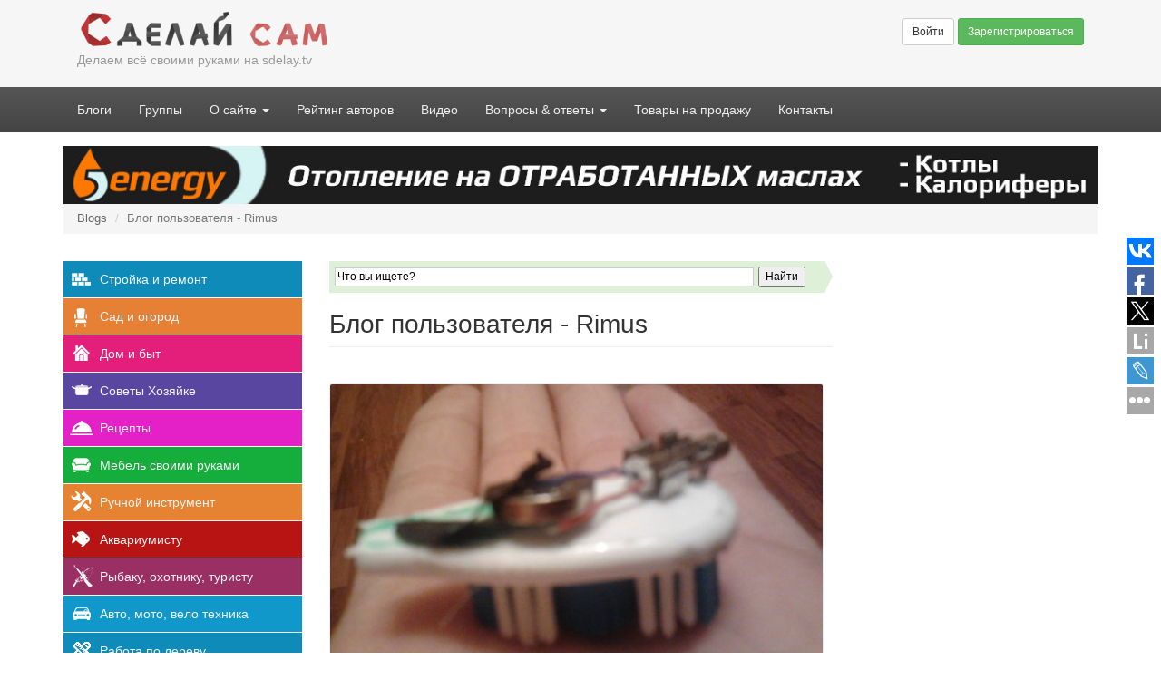

--- FILE ---
content_type: text/html; charset=utf-8
request_url: https://sdelay.tv/blog/rimus
body_size: 11799
content:
<!DOCTYPE html>
<html lang="ru" dir="ltr">
<head>
    <meta charset="utf-8" />
<link rel="alternate" type="application/rss+xml" title="RSS - Блог пользователя - Rimus" href="https://sdelay.tv/blogs/rimus/feed" />
<link rel="shortcut icon" href="https://sdelay.tv/sites/sdelay.tv/files/favicon.ico" type="image/vnd.microsoft.icon" />
<link rel="canonical" href="https://sdelay.tv/blog/rimus" />
<link rel="shortlink" href="https://sdelay.tv/blog/3463" />
    <meta http-equiv="X-UA-Compatible" content="IE=edge">
    <meta name="viewport" content="width=device-width, initial-scale=1">
    <meta name="ermp-site-verification" value="9c1a8f8c-9788-477f-ac3c-dd77d2a89e71">
    <title>Блог пользователя - Rimus | Сделай Сам</title>
    <link rel="stylesheet" href="https://sdelay.tv/sites/sdelay.tv/files/css/css_lQaZfjVpwP_oGNqdtWCSpJT1EMqXdMiU84ekLLxQnc4.css" media="all" />
<link rel="stylesheet" href="https://sdelay.tv/sites/sdelay.tv/files/css/css_MjmoMxWc51T6XFENu93ppet63Z9-Vr0DIJ7hztOskLc.css" media="all" />
<link rel="stylesheet" href="https://sdelay.tv/sites/sdelay.tv/files/css/css_2vLNnT9VhuJHYxjR9QgdJvcw7NdkIXHVGch6bcBu_lY.css" media="screen" />
<link rel="stylesheet" href="https://sdelay.tv/sites/sdelay.tv/files/css/css_qeGBdoV4K9TweWNbs8D05KIFdKEeGx4lSGXSzUqS7f8.css" media="all" />
<link rel="stylesheet" href="https://sdelay.tv/sites/sdelay.tv/files/css/css_HKG4F5y5jSFxgXtAGacS0N6iROUA4f1Nw7IbtGUNyAk.css" media="all" />
<link rel="stylesheet" href="https://cdn.jsdelivr.net/npm/bootstrap@3.3.7/dist/css/bootstrap.min.css" media="all" />
<link rel="stylesheet" href="https://cdn.jsdelivr.net/npm/@unicorn-fail/drupal-bootstrap-styles@0.0.2/dist/3.3.1/7.x-3.x/drupal-bootstrap.min.css" media="all" />
<link rel="stylesheet" href="https://sdelay.tv/sites/sdelay.tv/files/css/css_4wi7l2jrvcjMQvyQfICjcG-hphyuuLSsUijJcgPN2HY.css" media="all" />
    <script src="//ajax.googleapis.com/ajax/libs/jquery/1.12.4/jquery.min.js"></script>
<script>window.jQuery || document.write("<script src='/sites/all/modules/jquery_update/replace/jquery/1.12/jquery.min.js'>\x3C/script>")</script>
<script src="https://sdelay.tv/sites/sdelay.tv/files/js/js_GOikDsJOX04Aww72M-XK1hkq4qiL_1XgGsRdkL0XlDo.js"></script>
<script src="https://cdn.jsdelivr.net/npm/bootstrap@3.3.7/dist/js/bootstrap.min.js"></script>
<script src="https://sdelay.tv/sites/sdelay.tv/files/js/js_N06-kUkptU6OVnnRU932zNoQ_ocixMI_M2IqUc5Tubo.js"></script>
<script src="https://sdelay.tv/sites/sdelay.tv/files/js/js_1KACWQGFsZ-yXuc76cl8O0k643wI_-hkpEhexLulRrY.js"></script>
<script src="https://sdelay.tv/sites/sdelay.tv/files/js/js_kzgJd-E6518JckbzfXJr297goohM_XW4vCXDtebYugo.js"></script>
<script>jQuery.extend(Drupal.settings, {"basePath":"\/","pathPrefix":"","setHasJsCookie":0,"ajaxPageState":{"theme":"samodelki","theme_token":"VJ_2IBA4Ajri3DVxYalxKdHzxaCZewNaWal8nz395dk","js":{"0":1,"sites\/all\/themes\/bootstrap\/js\/bootstrap.js":1,"\/\/ajax.googleapis.com\/ajax\/libs\/jquery\/1.12.4\/jquery.min.js":1,"1":1,"misc\/jquery-extend-3.4.0.js":1,"misc\/jquery-html-prefilter-3.5.0-backport.js":1,"misc\/jquery.once.js":1,"misc\/drupal.js":1,"sites\/all\/modules\/jquery_update\/js\/jquery_browser.js":1,"https:\/\/cdn.jsdelivr.net\/npm\/bootstrap@3.3.7\/dist\/js\/bootstrap.min.js":1,"sites\/all\/modules\/simpleads\/simpleads.js":1,"sites\/all\/modules\/simpleads\/modules\/simpleads_campaigns\/simpleads_campaigns.js":1,"sites\/all\/modules\/comment_notify\/comment_notify.js":1,"public:\/\/languages\/ru_02tsdrNRI7-vyYmKzqyuxLyZG7PaDeRKrbr9Y57yg38.js":1,"sites\/all\/libraries\/colorbox\/jquery.colorbox-min.js":1,"sites\/all\/modules\/colorbox\/js\/colorbox.js":1,"sites\/all\/modules\/colorbox\/styles\/default\/colorbox_style.js":1,"sites\/all\/modules\/colorbox\/js\/colorbox_load.js":1,"sites\/all\/modules\/user_relationships\/user_relationships_ui\/user_relationships_ui.js":1,"sites\/all\/modules\/field_group\/field_group.js":1,"sites\/sdelay.tv\/themes\/samodelki\/js\/custom_scripts.js":1},"css":{"modules\/system\/system.base.css":1,"sites\/all\/modules\/simplenews\/simplenews.css":1,"modules\/field\/theme\/field.css":1,"sites\/all\/modules\/invite\/modules\/invite_by_email\/css\/invite_by_email.css":1,"sites\/all\/modules\/logintoboggan\/logintoboggan.css":1,"modules\/node\/node.css":1,"sites\/all\/modules\/simpleads\/simpleads.css":1,"sites\/all\/modules\/views\/css\/views.css":1,"sites\/all\/modules\/comment_notify\/comment_notify.css":1,"sites\/all\/modules\/ckeditor\/css\/ckeditor.css":1,"sites\/all\/modules\/colorbox\/styles\/default\/colorbox_style.css":1,"sites\/all\/modules\/ctools\/css\/ctools.css":1,"sites\/all\/modules\/user_relationships\/user_relationships_ui\/user_relationships_ui.css":1,"https:\/\/cdn.jsdelivr.net\/npm\/bootstrap@3.3.7\/dist\/css\/bootstrap.min.css":1,"https:\/\/cdn.jsdelivr.net\/npm\/@unicorn-fail\/drupal-bootstrap-styles@0.0.2\/dist\/3.3.1\/7.x-3.x\/drupal-bootstrap.min.css":1,"sites\/sdelay.tv\/themes\/samodelki\/css\/style.less":1,"sites\/sdelay.tv\/themes\/samodelki\/css\/styles_antonio.css":1}},"colorbox":{"opacity":"0.85","current":"{current} \u0438\u0437 {total}","previous":"\u00ab \u041f\u0440\u0435\u0434\u044b\u0434\u0443\u0449\u0438\u0439","next":"\u0421\u043b\u0435\u0434\u0443\u044e\u0449\u0438\u0439 \u00bb","close":"\u0417\u0430\u043a\u0440\u044b\u0442\u044c","maxWidth":"98%","maxHeight":"98%","fixed":true,"mobiledetect":true,"mobiledevicewidth":"480px","file_public_path":"\/sites\/sdelay.tv\/files","specificPagesDefaultValue":"admin*\nimagebrowser*\nimg_assist*\nimce*\nnode\/add\/*\nnode\/*\/edit\nprint\/*\nprintpdf\/*\nsystem\/ajax\nsystem\/ajax\/*"},"user_relationships_ui":{"loadingimage":"https:\/\/sdelay.tv\/sites\/all\/modules\/user_relationships\/user_relationships_ui\/images\/loadingAnimation.gif","savingimage":"https:\/\/sdelay.tv\/sites\/all\/modules\/user_relationships\/user_relationships_ui\/images\/savingimage.gif","position":{"position":"absolute","left":"0","top":"0"}},"simpleads":{"url":{"ckeditor":"\/simpleads\/dashboard\/ckeditor"},"modulepath":"sites\/all\/modules\/simpleads"},"field_group":{"html-element":"teaser"},"bootstrap":{"anchorsFix":"0","anchorsSmoothScrolling":"0","formHasError":1,"popoverEnabled":1,"popoverOptions":{"animation":1,"html":0,"placement":"right","selector":"","trigger":"click","triggerAutoclose":1,"title":"","content":"","delay":0,"container":"body"},"tooltipEnabled":1,"tooltipOptions":{"animation":1,"html":0,"placement":"auto left","selector":"","trigger":"hover focus","delay":0,"container":"body"}}});</script>
    <!--[if lt IE 9]>
    <script src="https://oss.maxcdn.com/html5shiv/3.7.2/html5shiv.min.js"></script>
    <script src="https://oss.maxcdn.com/respond/1.4.2/respond.min.js"></script>
    <![endif]-->

</head>

<body class="html not-front not-logged-in no-sidebars page-blog page-blog- page-blog-3463" >
    <script>
  (function(i,s,o,g,r,a,m){i['GoogleAnalyticsObject']=r;i[r]=i[r]||function(){
  (i[r].q=i[r].q||[]).push(arguments)},i[r].l=1*new Date();a=s.createElement(o),
  m=s.getElementsByTagName(o)[0];a.async=1;a.src=g;m.parentNode.insertBefore(a,m)
  })(window,document,'script','https://www.google-analytics.com/analytics.js','ga');

  ga('create', 'UA-9546261-2', 'auto');
  ga('send', 'pageview');

</script>





<!-- Yandex.Metrika counter -->
<script type="text/javascript">
(function (d, w, c) {
    (w[c] = w[c] || []).push(function() {
        try {
            w.yaCounter139989 = new Ya.Metrika({id:139989,
                    webvisor:true,
                    clickmap:true,
                    trackLinks:true,
                    accurateTrackBounce:true,type:1});
        } catch(e) { }
    });

    var n = d.getElementsByTagName("script")[0],
        s = d.createElement("script"),
        f = function () { n.parentNode.insertBefore(s, n); };
    s.type = "text/javascript";
    s.async = true;
    s.src = (d.location.protocol == "https:" ? "https:" : "http:") + "//mc.yandex.ru/metrika/watch.js";

    if (w.opera == "[object Opera]") {
        d.addEventListener("DOMContentLoaded", f, false);
    } else { f(); }
})(document, window, "yandex_metrika_callbacks");
</script>
<noscript><div><img src="//mc.yandex.ru/watch/139989?cnt-class=1" style="position:absolute; left:-9999px;" alt="" /></div></noscript>
<!-- /Yandex.Metrika counter -->



    <div id="skip-link">
        <a href="#main-content" class="element-invisible element-focusable">Перейти к основному содержанию</a>
    </div>
        <div id="header-wrapper">
    <header id="header" role="banner">
        <div id="header-1" class="header-section">
            <div id="logo-section">
                                <a id="logo" href="/" title="На Главную">
                    Сделай Сам                </a>
                
                                <div id="slogan">
                    Делаем всё своими руками на sdelay.tv                </div>
                            </div>

            
            <div id="header-right-section">
                  <div class="region region-header">
    <div id="block-block-87" class="block block-block">
            
    <div class="block-content">
        <a class="btn btn-default btn-sm" href="/user">Войти</a> <a class="btn btn-success btn-sm" href="/user/register">Зарегистрироваться</a>
<div class="textlogin"></div>    </div>
</div>  </div>
            </div>
        </div>

            </header>

        <div id="main_nav-wrapper">
        <nav id="main_nav" role="navigation">
            <div class="navbar-header">
                <button type="button" class="navbar-toggle collapsed" data-toggle="collapse" data-target="#navbar-collapse-1">
                    <span class="sr-only">Toggle navigation</span>
                    <span class="icon-bar"></span>
                    <span class="icon-bar"></span>
                    <span class="icon-bar"></span>
                </button>
            </div>

            <div class="collapse navbar-collapse" id="navbar-collapse-1">
                <ul class="menu nav navbar-nav"><li class="first leaf"><a href="/blog" title="">Блоги</a></li>
<li class="leaf"><a href="/groups">Группы</a></li>
<li class="expanded dropdown"><a href="/o-saite" title="" class="dropdown-toggle" data-toggle="dropdown">О сайте <span class="caret"></span></a><ul class="dropdown-menu"><li class="first leaf"><a href="/blogs/anton/news-10-11-2014" title="">Мнение о сайте</a></li>
<li class="leaf"><a href="/o-saite" title="">О сайте</a></li>
<li class="last leaf"><a href="/pravila-saita" title="Правила сайта">Правила</a></li>
</ul></li>
<li class="leaf"><a href="/user-list?time_stamp=4" title="">Рейтинг авторов</a></li>
<li class="leaf"><a href="/video" title="">Видео</a></li>
<li class="expanded dropdown"><a href="/ask" title="Ответы профессионалов на ваши вопросы" class="dropdown-toggle" data-toggle="dropdown">Вопросы &amp; ответы <span class="caret"></span></a><ul class="dropdown-menu"><li class="first leaf"><a href="/ask" title="">Все вопросы и ответы</a></li>
<li class="last leaf"><a href="http://www.sdelay.tv/node/add/ask" title="Задать вопрос на сайте">Задайте вопрос</a></li>
</ul></li>
<li class="leaf"><a href="/obj">Товары на продажу</a></li>
<li class="last leaf"><a href="/contacts">Контакты</a></li>
</ul>            </div>
        </nav>
    </div>
    
</div>

<div id="topcontainer">
    <div id="topsdelay">  <div class="region region-podshapkoy">
    <div id="block-block-105" class="block block-block">
            
    <div class="block-content">
        <p><a href="https://5energy.ru/" target="_blank"><img alt="Котлы на отработанном масле Ecoboil 5nergy" src="/sites/sdelay.tv/themes/samodelki/images/5energy_kotel_ecoboil.jpg" class="img-responsive" /></a></p>
    </div>
</div>  </div>
</div>
</div>

<div class="container">
    <ol class="breadcrumb"><li><a href="/blog">Blogs</a></li>
<li class="active">Блог пользователя - Rimus</li>
</ol>    </div>

<section id="content">
    <a id="main-content"></a>

    <div class="row-offcanvas row-offcanvas-left">
                <aside id="sidebar_left" class="sidebar-offcanvas" role="complementary">
              <div class="region region-sidebar-left">
    <div id="block-menu-menu-razdeli" class="block block-menu">
            
    <div class="block-content">
        <ul class="cat-menu nav"><li class="first leaf cat-nav-3052"><a href="/cat/stroyka-i-remont" title="Стройка и ремонт">Стройка и ремонт</a></li>
<li class="leaf cat-nav-3050"><a href="/cat/sad-i-ogorod" title="Сад и огород">Сад и огород</a></li>
<li class="leaf cat-nav-3041"><a href="/cat/dom-i-byt" title="Обустройство дома и быта своими руками">Дом и быт</a></li>
<li class="leaf cat-nav-3051"><a href="/cat/sovety-hozyayke" title="Советы Хозяйке">Советы Хозяйке</a></li>
<li class="collapsed cat-nav-3047"><a href="/cat/recepty" title="Рецепты, кулинария">Рецепты</a></li>
<li class="leaf cat-nav-3043"><a href="/cat/mebel-svoimi-rukami" title="Мебель своими руками. Чертежи и примеры изготовления мебели">Мебель своими руками</a></li>
<li class="leaf cat-nav-3048"><a href="/cat/ruchnoy-instrument" title="Ручной инструмент">Ручной инструмент</a></li>
<li class="leaf cat-nav-3039"><a href="/cat/akvariumistu" title="Аквариумисту">Аквариумисту</a></li>
<li class="leaf cat-nav-3049"><a href="/cat/rybakuohotnikuturistu" title="Кемпинг, Рыбаку, охотнику, туристу">Рыбаку, охотнику, туристу</a></li>
<li class="collapsed cat-nav-3044"><a href="/cat/moto-i-avtolyubitelyam" title="Автомобильные, мото, вело самоделки">Авто, мото, вело техника</a></li>
<li class="leaf cat-nav-3046"><a href="/cat/rabota-po-derevu" title="Изделия из дерева">Работа по дереву</a></li>
<li class="leaf cat-nav-3045"><a href="/cat/origami" title="Оригами - поделки из бумаги">Из бумаги</a></li>
<li class="leaf cat-nav-3054"><a href="/cat/elektrichestvo" title="Электричество">Электричество</a></li>
<li class="leaf cat-nav-4191"><a href="/cat/kompyutery-i-elektronika" title="">Компьютеры и электроника</a></li>
<li class="leaf cat-nav-3053"><a href="/cat/suveniry-i-podarki" title="Сувениры и подарки">Сувениры и подарки</a></li>
<li class="last leaf cat-nav-3055"><a href="/cat/modelist-konstruktor" title="Моделист конструктор">Моделист конструктор</a></li>
</ul>    </div>
</div><div id="block-views-new-comment-block-1" class="block block-views">
            <h4 class="block-title">Обсуждаемые статьи</h4>
        
    <div class="block-content">
        <div class="view view-new-comment view-id-new_comment view-display-id-block_1 view-dom-id-00f87841235bc1f6ac464f46e8dd518c">
        
  
  
      <div class="view-content">
        <div class="views-row">
      
          <strong class="field-content">Vita</strong>         &rarr;   
  <span class="views-field views-field-title">        Мой дымоуловитель для паяльника  </span>       &rarr;   
          <a href="/blogs/andreisig/moy-dymoulovitel-dlya-payalnika#comment-8183">
  
    Такое уже было сделано несколько лет назад ,...</a>    
          <span class="commentdate"><em class="placeholder">4 месяца 2 недели</em> назад</span>    </div>
  <div class="views-row">
      
          <strong class="field-content">gorohovsky</strong>         &rarr;   
  <span class="views-field views-field-title">        Газовая плита, газ-контроль, ремонт  </span>       &rarr;   
          <a href="/blogs/stayer/gazovaya-plitagaz-kontrolremont#comment-8182">
  
    Здравствуйте. Огромное спавибо за статью. Только...</a>    
          <span class="commentdate"><em class="placeholder">1 год 2 месяца</em> назад</span>    </div>
  <div class="views-row">
      
          <strong class="field-content">ulogin_vkontakte_225987596</strong>         &rarr;   
  <span class="views-field views-field-title">        Газовая плита, газ-контроль, ремонт  </span>       &rarr;   
          <a href="/blogs/stayer/gazovaya-plitagaz-kontrolremont#comment-8181">
  
    Уточнение - после того как на эту плиту была...</a>    
          <span class="commentdate"><em class="placeholder">2 года 6 месяцев</em> назад</span>    </div>
  <div class="views-row">
      
          <strong class="field-content">ulogin_vkontakte_225987596</strong>         &rarr;   
  <span class="views-field views-field-title">        Газовая плита, газ-контроль, ремонт  </span>       &rarr;   
          <a href="/blogs/stayer/gazovaya-plitagaz-kontrolremont#comment-8180">
  
    Похожая проблема была с плитой Hansa, модель...</a>    
          <span class="commentdate"><em class="placeholder">2 года 6 месяцев</em> назад</span>    </div>
  <div class="views-row">
      
          <strong class="field-content">Vita</strong>         &rarr;   
  <span class="views-field views-field-title">        Клеим ручку керамического ножа.  </span>       &rarr;   
          <a href="/blogs/yuriy-pohun/kleim-ruchku-keramicheskogo-nozha#comment-8178">
  
    Пытался клеить свой, но продержался не долго...</a>    
          <span class="commentdate"><em class="placeholder">2 года 7 месяцев</em> назад</span>    </div>
    </div>
  
  
  
  
      <div class="view-footer">
      <p><a href="/newcomment" rel="nofollow">Ещё комментарии</a></p>
    </div>
  
  
</div>    </div>
</div><div id="block-block-90" class="block block-block">
                <div id="ffix">
        <div class="ffix-anchor"></div>
        <div class="block-content ffix-content">
            <!-- Yandex.RTB R-A-139989-2 -->
<div id="yandex_rtb_R-A-139989-2"></div>
<script type="text/javascript">
    (function(w, d, n, s, t) {
        w[n] = w[n] || [];
        w[n].push(function() {
            Ya.Context.AdvManager.render({
                blockId: "R-A-139989-2",
                renderTo: "yandex_rtb_R-A-139989-2",
                async: true
            });
        });
        t = d.getElementsByTagName("script")[0];
        s = d.createElement("script");
        s.type = "text/javascript";
        s.src = "//an.yandex.ru/system/context.js";
        s.async = true;
        t.parentNode.insertBefore(s, t);
    })(this, this.document, "yandexContextAsyncCallbacks");
</script>        </div>
    </div>
</div>
  </div>
        </aside>
        
                                        <div id="content-inner" class="two-sidebars">
        
            <div class="container row">
                <p class="pull-left visible-xs visible-sm">
                    <button type="button" class="btn btn-primary" data-toggle="offcanvas">Разделы</button>
                </p>
            </div>

              <div class="region region-content-top">
    <div id="block-block-57" class="block block-block">
            
    <div class="block-content">
        
<div class="ya-site-form ya-site-form_inited_no" onclick="return {'action':'https://sdelay.tv/poisk','arrow':true,'bg':'#dff0d8','fontsize':12,'fg':'#000000','language':'ru','logo':'rb','publicname':'sdelay.tv','suggest':true,'target':'_self','tld':'ru','type':2,'usebigdictionary':true,'searchid':2189125,'input_fg':'#000000','input_bg':'#ffffff','input_fontStyle':'normal','input_fontWeight':'normal','input_placeholder':'Что вы ищете?','input_placeholderColor':'#000000','input_borderColor':'#cccccc'}"><form action="https://yandex.ru/search/site/" method="get" target="_self"><input type="hidden" name="searchid" value="2189125"/><input type="hidden" name="l10n" value="ru"/><input type="hidden" name="reqenc" value="utf-8"/><input type="search" name="text" value=""/><input type="submit" value="Найти"/></form></div><style type="text/css">.ya-page_js_yes .ya-site-form_inited_no { display: none; }</style><script type="text/javascript">(function(w,d,c){var s=d.createElement('script'),h=d.getElementsByTagName('script')[0],e=d.documentElement;if((' '+e.className+' ').indexOf(' ya-page_js_yes ')===-1){e.className+=' ya-page_js_yes';}s.type='text/javascript';s.async=true;s.charset='utf-8';s.src=(d.location.protocol==='https:'?'https:':'http:')+'//site.yandex.net/v2.0/js/all.js';h.parentNode.insertBefore(s,h);(w[c]||(w[c]=[])).push(function(){Ya.Site.Form.init()})})(window,document,'yandex_site_callbacks');</script>    </div>
</div>  </div>

            <main role="main">
                                                <h1 class="page-header">Блог пользователя - Rimus</h1>
                                
                
                
                  <div class="region region-content">
    <div id="block-system-main" class="block block-system">
            
    <div class="block-content">
        <article  class="ds-1col node node-blog node-promoted node-teaser view-mode-teaser clearfix">

  
  
  <div class="field-gimg">
    <a href="/blogs/rimus/kak-sdelat-mashimnu-na-vibromotore"><img class="img-responsive" src="https://sdelay.tv/sites/sdelay.tv/files/styles/preview_teaser/public/image/stat/3463/2011-12-07_20.29.02.jpg?itok=CCyyDwJP" width="560" height="315" alt="" /></a>  </div>
<h2 class="title-20"><a href="/blogs/rimus/kak-sdelat-mashimnu-na-vibromotore">Как сделать машинку на вибромоторе</a></h2><div class="required-fields user_info"><div class="user-picture"><a href="/u/rimus"><img class="img-responsive" src="https://sdelay.tv/sites/sdelay.tv/files/styles/avatar/public/pictures/picture-3463-1420614362.jpg?itok=SlW2q6Nt" width="50" height="50" alt="Аватар пользователя Rimus" title="Аватар пользователя Rimus" /></a></div><span class="field-author"><a href="/u/rimus" title="Информация о пользователе." class="username">Rimus</a></span> - <time class="field-post-date">07.12.2011</time></div>
  <div class="field-comments-quantity">
    <small><i class="glyphicon glyphicon-comment"></i> 1 | <i class="glyphicon glyphicon-eye-open"></i> 18180</small>  </div>
</article>

<article  class="ds-1col node node-blog node-teaser view-mode-teaser clearfix">

  
  <h2 class="title-20"><a href="/blogs/rimus/busi-na-elku">Бусы на ёлку</a></h2><div class="required-fields user_info"><div class="user-picture"><a href="/u/rimus"><img class="img-responsive" src="https://sdelay.tv/sites/sdelay.tv/files/styles/avatar/public/pictures/picture-3463-1420614362.jpg?itok=SlW2q6Nt" width="50" height="50" alt="Аватар пользователя Rimus" title="Аватар пользователя Rimus" /></a></div><span class="field-author"><a href="/u/rimus" title="Информация о пользователе." class="username">Rimus</a></span> - <time class="field-post-date">04.12.2011</time></div>
  <div class="field-comments-quantity">
    <small><i class="glyphicon glyphicon-comment"></i> 0 | <i class="glyphicon glyphicon-eye-open"></i> 6367</small>  </div>
</article>

<article  class="ds-1col node node-blog node-teaser view-mode-teaser clearfix">

  
  
  <div class="field-gimg">
    <a href="/blogs/rimus/shar-di-j"><img class="img-responsive" src="https://sdelay.tv/sites/sdelay.tv/files/styles/preview_teaser/public/image/stat/3463/2011-12-04_14.20.37.jpg?itok=07rms9F5" width="560" height="315" alt="" /></a>  </div>
<h2 class="title-20"><a href="/blogs/rimus/shar-di-j">Шар ди–джея своими руками</a></h2><div class="razdel glyphicon glyphicon-tags"><a href="/cat/idei">Идеи</a></div><div class="required-fields user_info"><div class="user-picture"><a href="/u/rimus"><img class="img-responsive" src="https://sdelay.tv/sites/sdelay.tv/files/styles/avatar/public/pictures/picture-3463-1420614362.jpg?itok=SlW2q6Nt" width="50" height="50" alt="Аватар пользователя Rimus" title="Аватар пользователя Rimus" /></a></div><span class="field-author"><a href="/u/rimus" title="Информация о пользователе." class="username">Rimus</a></span> - <time class="field-post-date">04.12.2011</time></div>
  <div class="field-comments-quantity">
    <small><i class="glyphicon glyphicon-comment"></i> 1 | <i class="glyphicon glyphicon-eye-open"></i> 7876</small>  </div>
</article>

<article  class="ds-1col node node-blog node-teaser view-mode-teaser clearfix">

  
  
  <div class="field-gimg">
    <a href="/blogs/rimus/kak-sdelat-akvar-pintset"><img class="img-responsive" src="https://sdelay.tv/sites/sdelay.tv/files/styles/preview_teaser/public/image/stat/3463/305_small.jpg?itok=oQMaNmz5" width="560" height="315" alt="" /></a>  </div>
<h2 class="title-20"><a href="/blogs/rimus/kak-sdelat-akvar-pintset">Как сделать аквариумный пинцет</a></h2><div class="razdel glyphicon glyphicon-tags"><a href="/cat/akvariumistu">Аквариумисту</a></div><div class="required-fields user_info"><div class="user-picture"><a href="/u/rimus"><img class="img-responsive" src="https://sdelay.tv/sites/sdelay.tv/files/styles/avatar/public/pictures/picture-3463-1420614362.jpg?itok=SlW2q6Nt" width="50" height="50" alt="Аватар пользователя Rimus" title="Аватар пользователя Rimus" /></a></div><span class="field-author"><a href="/u/rimus" title="Информация о пользователе." class="username">Rimus</a></span> - <time class="field-post-date">03.12.2011</time></div>
  <div class="field-comments-quantity">
    <small><i class="glyphicon glyphicon-comment"></i> 2 | <i class="glyphicon glyphicon-eye-open"></i> 18531</small>  </div>
</article>

<article  class="ds-1col node node-blog node-teaser view-mode-teaser clearfix">

  
  
  <div class="field-gimg">
    <a href="/blogs/rimus/akvapilesos-svoimi-rukami"><img class="img-responsive" src="https://sdelay.tv/sites/sdelay.tv/files/styles/preview_teaser/public/image/stat/3463/991_thumb.jpg?itok=twqek3Fr" width="560" height="315" alt="" /></a>  </div>
<h2 class="title-20"><a href="/blogs/rimus/akvapilesos-svoimi-rukami">Как из китайской помпы сделать аквапылесос, механический и биофильтр.</a></h2><div class="razdel glyphicon glyphicon-tags"><a href="/cat/akvariumistu">Аквариумисту</a></div><div class="required-fields user_info"><div class="user-picture"><a href="/u/rimus"><img class="img-responsive" src="https://sdelay.tv/sites/sdelay.tv/files/styles/avatar/public/pictures/picture-3463-1420614362.jpg?itok=SlW2q6Nt" width="50" height="50" alt="Аватар пользователя Rimus" title="Аватар пользователя Rimus" /></a></div><span class="field-author"><a href="/u/rimus" title="Информация о пользователе." class="username">Rimus</a></span> - <time class="field-post-date">03.12.2011</time></div>
  <div class="field-comments-quantity">
    <small><i class="glyphicon glyphicon-comment"></i> 2 | <i class="glyphicon glyphicon-eye-open"></i> 23743</small>  </div>
</article>

<article  class="ds-1col node node-blog node-teaser view-mode-teaser clearfix">

  
  
  <div class="field-gimg">
    <a href="/blogs/rimus/kak-nauchitsya-chitat-bystree"><img class="img-responsive" src="https://sdelay.tv/sites/sdelay.tv/files/styles/preview_teaser/public/image/stat/3463/337_small_0.jpg?itok=-kbwShfP" width="560" height="315" alt="" /></a>  </div>
<h2 class="title-20"><a href="/blogs/rimus/kak-nauchitsya-chitat-bystree">Как  научиться читать быстрее</a></h2><div class="required-fields user_info"><div class="user-picture"><a href="/u/rimus"><img class="img-responsive" src="https://sdelay.tv/sites/sdelay.tv/files/styles/avatar/public/pictures/picture-3463-1420614362.jpg?itok=SlW2q6Nt" width="50" height="50" alt="Аватар пользователя Rimus" title="Аватар пользователя Rimus" /></a></div><span class="field-author"><a href="/u/rimus" title="Информация о пользователе." class="username">Rimus</a></span> - <time class="field-post-date">03.12.2011</time></div>
  <div class="field-comments-quantity">
    <small><i class="glyphicon glyphicon-comment"></i> 0 | <i class="glyphicon glyphicon-eye-open"></i> 4572</small>  </div>
</article>

<article  class="ds-1col node node-blog node-promoted node-teaser view-mode-teaser clearfix">

  
  
  <div class="field-gimg">
    <a href="/blogs/rimus/kak-pochistit-klaviaturu"><img class="img-responsive" src="https://sdelay.tv/sites/sdelay.tv/files/styles/preview_teaser/public/image/stat/3463/759_thumb.jpg?itok=k2c6AZKv" width="560" height="315" alt="" /></a>  </div>
<h2 class="title-20"><a href="/blogs/rimus/kak-pochistit-klaviaturu">Как почистить клавиатуру</a></h2><div class="razdel glyphicon glyphicon-tags"><a href="/cat/kompyutery-i-elektronika">Компьютеры и электроника</a></div><div class="required-fields user_info"><div class="user-picture"><a href="/u/rimus"><img class="img-responsive" src="https://sdelay.tv/sites/sdelay.tv/files/styles/avatar/public/pictures/picture-3463-1420614362.jpg?itok=SlW2q6Nt" width="50" height="50" alt="Аватар пользователя Rimus" title="Аватар пользователя Rimus" /></a></div><span class="field-author"><a href="/u/rimus" title="Информация о пользователе." class="username">Rimus</a></span> - <time class="field-post-date">03.12.2011</time></div>
  <div class="field-comments-quantity">
    <small><i class="glyphicon glyphicon-comment"></i> 1 | <i class="glyphicon glyphicon-eye-open"></i> 38253</small>  </div>
</article>

<article  class="ds-1col node node-blog node-teaser view-mode-teaser clearfix">

  
  
  <div class="field-gimg">
    <a href="/blogs/rimus/kak-pravilno-peresadit-kaktus"><img class="img-responsive" src="https://sdelay.tv/sites/sdelay.tv/files/styles/preview_teaser/public/image/stat/3463/502_big.jpeg?itok=5gIGROzO" width="560" height="315" alt="" /></a>  </div>
<h2 class="title-20"><a href="/blogs/rimus/kak-pravilno-peresadit-kaktus">Как правильно пересадить кактус</a></h2><div class="razdel glyphicon glyphicon-tags"><a href="/cat/sovety-hozyayke">Советы Хозяйке</a></div><div class="required-fields user_info"><div class="user-picture"><a href="/u/rimus"><img class="img-responsive" src="https://sdelay.tv/sites/sdelay.tv/files/styles/avatar/public/pictures/picture-3463-1420614362.jpg?itok=SlW2q6Nt" width="50" height="50" alt="Аватар пользователя Rimus" title="Аватар пользователя Rimus" /></a></div><span class="field-author"><a href="/u/rimus" title="Информация о пользователе." class="username">Rimus</a></span> - <time class="field-post-date">22.11.2011</time></div>
  <div class="field-comments-quantity">
    <small><i class="glyphicon glyphicon-comment"></i> 0 | <i class="glyphicon glyphicon-eye-open"></i> 8459</small>  </div>
</article>

<article  class="ds-1col node node-blog node-teaser view-mode-teaser clearfix">

  
  
  <div class="field-gimg">
    <a href="/blogs/rimus/kak-proverit-tosol-na-prigodnost-k-ispolzovaniyu"><img class="img-responsive" src="https://sdelay.tv/sites/sdelay.tv/files/styles/preview_teaser/public/image/stat/3463/977_thumb.jpg?itok=qgPAydvK" width="560" height="315" alt="" /></a>  </div>
<h2 class="title-20"><a href="/blogs/rimus/kak-proverit-tosol-na-prigodnost-k-ispolzovaniyu">Как проверить тосол на пригодность к использованию</a></h2><div class="razdel glyphicon glyphicon-tags"><a href="/cat/moto-i-avtolyubitelyam">Авто, Мото, Вело техника</a></div><div class="required-fields user_info"><div class="user-picture"><a href="/u/rimus"><img class="img-responsive" src="https://sdelay.tv/sites/sdelay.tv/files/styles/avatar/public/pictures/picture-3463-1420614362.jpg?itok=SlW2q6Nt" width="50" height="50" alt="Аватар пользователя Rimus" title="Аватар пользователя Rimus" /></a></div><span class="field-author"><a href="/u/rimus" title="Информация о пользователе." class="username">Rimus</a></span> - <time class="field-post-date">22.11.2011</time></div>
  <div class="field-comments-quantity">
    <small><i class="glyphicon glyphicon-comment"></i> 1 | <i class="glyphicon glyphicon-eye-open"></i> 25140</small>  </div>
</article>

<article  class="ds-1col node node-blog node-teaser view-mode-teaser clearfix">

  
  <h2 class="title-20"><a href="/blogs/rimus/kak-sozdat-svoi-audio-pleer">Как создать свой аудио плеер</a></h2><div class="razdel glyphicon glyphicon-tags"><a href="/cat/idei">Идеи</a></div><div class="required-fields user_info"><div class="user-picture"><a href="/u/rimus"><img class="img-responsive" src="https://sdelay.tv/sites/sdelay.tv/files/styles/avatar/public/pictures/picture-3463-1420614362.jpg?itok=SlW2q6Nt" width="50" height="50" alt="Аватар пользователя Rimus" title="Аватар пользователя Rimus" /></a></div><span class="field-author"><a href="/u/rimus" title="Информация о пользователе." class="username">Rimus</a></span> - <time class="field-post-date">19.11.2011</time></div>
  <div class="field-comments-quantity">
    <small><i class="glyphicon glyphicon-comment"></i> 0 | <i class="glyphicon glyphicon-eye-open"></i> 8039</small>  </div>
</article>

<article  class="ds-1col node node-blog node-promoted node-teaser view-mode-teaser clearfix">

  
  
  <div class="field-gimg">
    <a href="/blogs/rimus/kak-nauchit-kompyuter-zdorovatsya-s-vami"><img class="img-responsive" src="https://sdelay.tv/sites/sdelay.tv/files/styles/preview_teaser/public/image/stat/3463/1285249.jpg?itok=sqQqLvYX" width="560" height="315" alt="" /></a>  </div>
<h2 class="title-20"><a href="/blogs/rimus/kak-nauchit-kompyuter-zdorovatsya-s-vami">Как научить компьютер здороваться с вами</a></h2><div class="razdel glyphicon glyphicon-tags"><a href="/cat/idei">Идеи</a></div><div class="required-fields user_info"><div class="user-picture"><a href="/u/rimus"><img class="img-responsive" src="https://sdelay.tv/sites/sdelay.tv/files/styles/avatar/public/pictures/picture-3463-1420614362.jpg?itok=SlW2q6Nt" width="50" height="50" alt="Аватар пользователя Rimus" title="Аватар пользователя Rimus" /></a></div><span class="field-author"><a href="/u/rimus" title="Информация о пользователе." class="username">Rimus</a></span> - <time class="field-post-date">19.11.2011</time></div>
  <div class="field-comments-quantity">
    <small><i class="glyphicon glyphicon-comment"></i> 23 | <i class="glyphicon glyphicon-eye-open"></i> 59165</small>  </div>
</article>

<article  class="ds-1col node node-blog node-promoted node-teaser view-mode-teaser clearfix">

  
  
  <div class="field-gimg">
    <a href="/blogs/rimus/kak-vyzhech-tekst-ili-risunok-na-vnutrennei-storone-diska"><img class="img-responsive" src="https://sdelay.tv/sites/sdelay.tv/files/styles/preview_teaser/public/image/stat/1/bg15.png?itok=dlUXg6ea" width="560" height="315" alt="" /></a>  </div>
<h2 class="title-20"><a href="/blogs/rimus/kak-vyzhech-tekst-ili-risunok-na-vnutrennei-storone-diska">Как выжечь текст или рисунок на внутренней стороне диска</a></h2><div class="razdel glyphicon glyphicon-tags"><a href="/cat/idei">Идеи</a></div><div class="required-fields user_info"><div class="user-picture"><a href="/u/rimus"><img class="img-responsive" src="https://sdelay.tv/sites/sdelay.tv/files/styles/avatar/public/pictures/picture-3463-1420614362.jpg?itok=SlW2q6Nt" width="50" height="50" alt="Аватар пользователя Rimus" title="Аватар пользователя Rimus" /></a></div><span class="field-author"><a href="/u/rimus" title="Информация о пользователе." class="username">Rimus</a></span> - <time class="field-post-date">19.11.2011</time></div>
  <div class="field-comments-quantity">
    <small><i class="glyphicon glyphicon-comment"></i> 0 | <i class="glyphicon glyphicon-eye-open"></i> 23906</small>  </div>
</article>

<article  class="ds-1col node node-blog node-promoted node-teaser view-mode-teaser clearfix">

  
  
  <div class="field-gimg">
    <a href="/blogs/rimus/kak-prigotovit-myaso-po-kapitanski"><img class="img-responsive" src="https://sdelay.tv/sites/sdelay.tv/files/styles/preview_teaser/public/image/stat/3463/621_small_col.jpg?itok=3UORri03" width="560" height="315" alt="рецепт мяса по-капитански" /></a>  </div>
<h2 class="title-20"><a href="/blogs/rimus/kak-prigotovit-myaso-po-kapitanski">Как приготовить мясо по-капитански</a></h2><div class="razdel glyphicon glyphicon-tags"><a href="/cat/sovety-hozyayke">Советы Хозяйке</a></div><div class="required-fields user_info"><div class="user-picture"><a href="/u/rimus"><img class="img-responsive" src="https://sdelay.tv/sites/sdelay.tv/files/styles/avatar/public/pictures/picture-3463-1420614362.jpg?itok=SlW2q6Nt" width="50" height="50" alt="Аватар пользователя Rimus" title="Аватар пользователя Rimus" /></a></div><span class="field-author"><a href="/u/rimus" title="Информация о пользователе." class="username">Rimus</a></span> - <time class="field-post-date">17.11.2011</time></div>
  <div class="field-comments-quantity">
    <small><i class="glyphicon glyphicon-comment"></i> 4 | <i class="glyphicon glyphicon-eye-open"></i> 26674</small>  </div>
</article>

<article  class="ds-1col node node-blog node-promoted node-teaser view-mode-teaser clearfix">

  
  
  <div class="field-gimg">
    <a href="/blogs/rimus/kak-zashchitit-mashinu-ot-ugona"><img class="img-responsive" src="https://sdelay.tv/sites/sdelay.tv/files/styles/preview_teaser/public/image/stat/1/auto_ugon_0.jpg?itok=eULdwnyM" width="560" height="315" alt="" /></a>  </div>
<h2 class="title-20"><a href="/blogs/rimus/kak-zashchitit-mashinu-ot-ugona">Как защитить машину от угона</a></h2><div class="razdel glyphicon glyphicon-tags"><a href="/cat/moto-i-avtolyubitelyam">Авто, Мото, Вело техника</a></div><div class="required-fields user_info"><div class="user-picture"><a href="/u/rimus"><img class="img-responsive" src="https://sdelay.tv/sites/sdelay.tv/files/styles/avatar/public/pictures/picture-3463-1420614362.jpg?itok=SlW2q6Nt" width="50" height="50" alt="Аватар пользователя Rimus" title="Аватар пользователя Rimus" /></a></div><span class="field-author"><a href="/u/rimus" title="Информация о пользователе." class="username">Rimus</a></span> - <time class="field-post-date">16.11.2011</time></div>
  <div class="field-comments-quantity">
    <small><i class="glyphicon glyphicon-comment"></i> 3 | <i class="glyphicon glyphicon-eye-open"></i> 32311</small>  </div>
</article>

<article  class="ds-1col node node-blog node-teaser view-mode-teaser clearfix">

  
  
  <div class="field-gimg">
    <a href="/blogs/rimus/kak-ukhazhivat-za-kaktusom"><img class="img-responsive" src="https://sdelay.tv/sites/sdelay.tv/files/styles/preview_teaser/public/image/stat/3463/2011-11-13_23.47.50.jpg?itok=Auj9J7Yg" width="560" height="315" alt="уход за кактусом" /></a>  </div>
<h2 class="title-20"><a href="/blogs/rimus/kak-ukhazhivat-za-kaktusom">Как ухаживать за кактусом</a></h2><div class="razdel glyphicon glyphicon-tags"><a href="/cat/dom-i-byt">Дом и быт</a></div><div class="required-fields user_info"><div class="user-picture"><a href="/u/rimus"><img class="img-responsive" src="https://sdelay.tv/sites/sdelay.tv/files/styles/avatar/public/pictures/picture-3463-1420614362.jpg?itok=SlW2q6Nt" width="50" height="50" alt="Аватар пользователя Rimus" title="Аватар пользователя Rimus" /></a></div><span class="field-author"><a href="/u/rimus" title="Информация о пользователе." class="username">Rimus</a></span> - <time class="field-post-date">14.11.2011</time></div>
  <div class="field-comments-quantity">
    <small><i class="glyphicon glyphicon-comment"></i> 1 | <i class="glyphicon glyphicon-eye-open"></i> 11144</small>  </div>
</article>

<article  class="ds-1col node node-blog node-teaser view-mode-teaser clearfix">

  
  
  <div class="field-gimg">
    <a href="/blogs/rimus/kak-obustroit-mesto-za-kompyuterom"><img class="img-responsive" src="https://sdelay.tv/sites/sdelay.tv/files/styles/preview_teaser/public/image/stat/3463/2011-11-13_23.09.46.jpg?itok=XrV8XDjp" width="560" height="315" alt="" /></a>  </div>
<h2 class="title-20"><a href="/blogs/rimus/kak-obustroit-mesto-za-kompyuterom">Как обустроить место за компьютером</a></h2><div class="razdel glyphicon glyphicon-tags"><a href="/cat/dom-i-byt">Дом и быт</a></div><div class="required-fields user_info"><div class="user-picture"><a href="/u/rimus"><img class="img-responsive" src="https://sdelay.tv/sites/sdelay.tv/files/styles/avatar/public/pictures/picture-3463-1420614362.jpg?itok=SlW2q6Nt" width="50" height="50" alt="Аватар пользователя Rimus" title="Аватар пользователя Rimus" /></a></div><span class="field-author"><a href="/u/rimus" title="Информация о пользователе." class="username">Rimus</a></span> - <time class="field-post-date">13.11.2011</time></div>
  <div class="field-comments-quantity">
    <small><i class="glyphicon glyphicon-comment"></i> 4 | <i class="glyphicon glyphicon-eye-open"></i> 17438</small>  </div>
</article>

<article  class="ds-1col node node-blog node-teaser view-mode-teaser clearfix">

  
  
  <div class="field-gimg">
    <a href="/blogs/rimus/kak-obustroit-svoi-shkaf"><img class="img-responsive" src="https://sdelay.tv/sites/sdelay.tv/files/styles/preview_teaser/public/image/stat/3463/2011-11-13_22.40.01.jpg?itok=L2Exx0YQ" width="560" height="315" alt="обустройство шкафа" /></a>  </div>
<h2 class="title-20"><a href="/blogs/rimus/kak-obustroit-svoi-shkaf">Как обустроить свой шкаф.</a></h2><div class="razdel glyphicon glyphicon-tags"><a href="/cat/dom-i-byt">Дом и быт</a></div><div class="required-fields user_info"><div class="user-picture"><a href="/u/rimus"><img class="img-responsive" src="https://sdelay.tv/sites/sdelay.tv/files/styles/avatar/public/pictures/picture-3463-1420614362.jpg?itok=SlW2q6Nt" width="50" height="50" alt="Аватар пользователя Rimus" title="Аватар пользователя Rimus" /></a></div><span class="field-author"><a href="/u/rimus" title="Информация о пользователе." class="username">Rimus</a></span> - <time class="field-post-date">13.11.2011</time></div>
  <div class="field-comments-quantity">
    <small><i class="glyphicon glyphicon-comment"></i> 0 | <i class="glyphicon glyphicon-eye-open"></i> 20215</small>  </div>
</article>

<article  class="ds-1col node node-blog node-teaser view-mode-teaser clearfix">

  
  
  <div class="field-gimg">
    <a href="/blogs/rimus/kak-zastavit-skrepku-letat"><img class="img-responsive" src="https://sdelay.tv/sites/sdelay.tv/files/styles/preview_teaser/public/image/stat/3463/297_thumb.jpg?itok=5xdsrOHw" width="560" height="315" alt="фокус со скрепкой" /></a>  </div>
<h2 class="title-20"><a href="/blogs/rimus/kak-zastavit-skrepku-letat">Как заставить скрепку летать. Фокус со скрепкой.</a></h2><div class="razdel glyphicon glyphicon-tags"><a href="/cat/idei">Идеи</a></div><div class="required-fields user_info"><div class="user-picture"><a href="/u/rimus"><img class="img-responsive" src="https://sdelay.tv/sites/sdelay.tv/files/styles/avatar/public/pictures/picture-3463-1420614362.jpg?itok=SlW2q6Nt" width="50" height="50" alt="Аватар пользователя Rimus" title="Аватар пользователя Rimus" /></a></div><span class="field-author"><a href="/u/rimus" title="Информация о пользователе." class="username">Rimus</a></span> - <time class="field-post-date">12.11.2011</time></div>
  <div class="field-comments-quantity">
    <small><i class="glyphicon glyphicon-comment"></i> 1 | <i class="glyphicon glyphicon-eye-open"></i> 25568</small>  </div>
</article>

<article  class="ds-1col node node-blog node-teaser view-mode-teaser clearfix">

  
  
  <div class="field-gimg">
    <a href="/blogs/rimus/kak-byt-uverennym-v-svoikh-silakh"><img class="img-responsive" src="https://sdelay.tv/sites/sdelay.tv/files/styles/preview_teaser/public/image/stat/3463/757_thumb.jpg?itok=AzvrPHvV" width="560" height="315" alt="успех" /></a>  </div>
<h2 class="title-20"><a href="/blogs/rimus/kak-byt-uverennym-v-svoikh-silakh">Как быть уверенным в своих силах.</a></h2><div class="razdel glyphicon glyphicon-tags"><a href="/cat/idei">Идеи</a></div><div class="required-fields user_info"><div class="user-picture"><a href="/u/rimus"><img class="img-responsive" src="https://sdelay.tv/sites/sdelay.tv/files/styles/avatar/public/pictures/picture-3463-1420614362.jpg?itok=SlW2q6Nt" width="50" height="50" alt="Аватар пользователя Rimus" title="Аватар пользователя Rimus" /></a></div><span class="field-author"><a href="/u/rimus" title="Информация о пользователе." class="username">Rimus</a></span> - <time class="field-post-date">12.11.2011</time></div>
  <div class="field-comments-quantity">
    <small><i class="glyphicon glyphicon-comment"></i> 0 | <i class="glyphicon glyphicon-eye-open"></i> 11066</small>  </div>
</article>

<article  class="ds-1col node node-blog node-teaser view-mode-teaser clearfix">

  
  
  <div class="field-gimg">
    <a href="/blogs/rimus/kak-sdelat-sinyak-lozhnyi"><img class="img-responsive" src="https://sdelay.tv/sites/sdelay.tv/files/styles/preview_teaser/public/image/stat/3463/1271757689_normal_f1e8edffea.jpg?itok=GcUn80rh" width="560" height="315" alt="" /></a>  </div>
<h2 class="title-20"><a href="/blogs/rimus/kak-sdelat-sinyak-lozhnyi">Как сделать синяк (ложный) или синяк своими руками)))</a></h2><div class="razdel glyphicon glyphicon-tags"><a href="/cat/idei">Идеи</a></div><div class="required-fields user_info"><div class="user-picture"><a href="/u/rimus"><img class="img-responsive" src="https://sdelay.tv/sites/sdelay.tv/files/styles/avatar/public/pictures/picture-3463-1420614362.jpg?itok=SlW2q6Nt" width="50" height="50" alt="Аватар пользователя Rimus" title="Аватар пользователя Rimus" /></a></div><span class="field-author"><a href="/u/rimus" title="Информация о пользователе." class="username">Rimus</a></span> - <time class="field-post-date">12.11.2011</time></div>
  <div class="field-comments-quantity">
    <small><i class="glyphicon glyphicon-comment"></i> 6 | <i class="glyphicon glyphicon-eye-open"></i> 252134</small>  </div>
</article>

<div class="text-center"><ul class="pagination"><li class="active"><span>1</span></li>
<li><a title="На страницу номер 2" href="/blog/rimus?page=1">2</a></li>
<li class="next"><a href="/blog/rimus?page=1">вперёд</a></li>
<li class="pager-last"><a href="/blog/rimus?page=1">last</a></li>
</ul></div>    </div>
</div>  </div>
            </main>

                    </div>

                <aside id="sidebar_right" role="complementary">
              <div class="region region-sidebar-right">
    <div id="block-block-99" class="block block-block">
                <div id="ffixr">
        <div class="ffix-anchorr"></div>
        <div class="block-content ffix-contentr">
            <!-- Yandex.RTB R-A-139989-1 -->
<div id="yandex_rtb_R-A-139989-1"></div>
<script type="text/javascript">
    (function(w, d, n, s, t) {
        w[n] = w[n] || [];
        w[n].push(function() {
            Ya.Context.AdvManager.render({
                blockId: "R-A-139989-1",
                renderTo: "yandex_rtb_R-A-139989-1",
                horizontalAlign: false,
                async: true
            });
        });
        t = d.getElementsByTagName("script")[0];
        s = d.createElement("script");
        s.type = "text/javascript";
        s.src = "//an.yandex.ru/system/context.js";
        s.async = true;
        t.parentNode.insertBefore(s, t);
    })(this, this.document, "yandexContextAsyncCallbacks");
</script>        </div>
    </div>
</div>
  </div>
        </aside>
            </div><!-- Off canvas -->
</section>

<div id="bottoms">
	</div>

<div id="footer-wrapper">
    <footer id="footer">
        <div class="footer-section">
              <div class="region region-footer">
    <div id="block-block-96" class="block block-block">
            <h4 class="block-title">Электронный журнал &quot;Сделай сам&quot;</h4>
        
    <div class="block-content">
        Портал &laquo;Сделай Сам&raquo; обо всем, что можно сделать своими руками. Инструкции, мастер-классы, советы и руководства
<hr />
<ul id="social-icons">
<li><a id="youtube" href="http://youtube.com/user/SdelaySamSu" title="Наш канал на YouTube" target="_blank">YouTube</a></li>
<li><a id="vk" href="http://vk.com/sdelay" title="Группа Сделай сам В контакте" target="_blank">vk.com</a></li>
<li><a id="rss" href="http://feeds.feedburner.com/sdelay-sam-su" title="Подписка по RSS" target="_blank">RSS</a></li>
<li><a id="ok" href="http://odnoklassniki.ru/sdelaysam" title="Наша группа в Одноклассниках" target="_blank">Одноклассники</a></li>
<li><a id="twitter" href="https://twitter.com/samodelki" title="Наш Твиттер" target="_blank">Twitter</a></li>
<li><a id="facebook" href="https://facebook.com/SdelaySam" title="Сообщество Сделай сам на Фейсбук" target="_blank">Facebook</a></li>
<li><a id="google-plus" href="https://plus.google.com/104282861425054986599/posts" title="Мы в Google Plus" target="_blank">Google Plus</a></li>
</ul>
    </div>
</div><div id="block-block-75" class="block block-block">
            <h4 class="block-title">Статистика сайта</h4>
        
    <div class="block-content">
        
Пользователей: <a href="/user-list">19966</a><br />
Статей: <a href="/blog" title="Перейти в последние записи блога">7074</a><br />
Комментариев: 7262<br />
Решенных вопросов: <a href="/ask" title="Перейти в раздел вопросов">164</a><br />
Групп: <a href="/groups" title="Перейти к списку групп">359</a>    </div>
</div><div id="block-menu-menu-footer-menu" class="block block-menu">
            <h4 class="block-title">Инфо</h4>
        
    <div class="block-content">
        <ul class="footer-menu"><li class="first leaf"><a href="/" title="">Главная</a></li>
<li class="leaf"><a href="/user-list" title="">Авторы сайта</a></li>
<li class="leaf"><a href="/blog" title="">Все статьи</a></li>
<li class="leaf"><a href="/ask" title="">Вопросы и ответы</a></li>
<li class="leaf"><a href="/video" title="Смотрите видео Мастер-Классы">Видео</a></li>
<li class="leaf"><a href="/o-saite" title="">О нас</a></li>
<li class="leaf"><a href="/pravila-saita" title="">Правила сайта</a></li>
<li class="last leaf"><a href="/kontakty" title="">Контакты</a></li>
</ul>    </div>
</div>  </div>
        </div>

        <div class="footer-section">
            <div id="copyrights">
                &copy; 2009 &mdash; 2025 Сделай Сам<br />
                Перепечатка и копирование материалов сайта разрешено только с размещением активной ссылки на публикуемый материал.<br />
                <a href="http://www.ugnet.ru" target="_blank">Разработка и поддержка сайта Ugnet</a>
                <br>
                <!--LiveInternet counter--><script type="text/javascript">document.write("<a href='//www.liveinternet.ru/click' target=_blank><img src='//counter.yadro.ru/hit?t17.5;r" + escape(document.referrer) + ((typeof(screen)=="undefined")?"":";s"+screen.width+"*"+screen.height+"*"+(screen.colorDepth?screen.colorDepth:screen.pixelDepth)) + ";u" + escape(document.URL) + ";" + Math.random() + "' border=0 width=88 height=31 alt='' title='LiveInternet: показано число просмотров за 24 часа, посетителей за 24 часа и за сегодня'><\/a>")</script><!--/LiveInternet-->

            </div>
        </div>
           <div class="region region-addfooter">
    <div id="block-uptolike-uptolike1" class="block block-uptolike">
            
    <div class="block-content">
        
<div data-url="https://sdelay.tv/video/prostof/node/1010?page=8"  data-lang="ru" data-background-alpha="0.0" data-buttons-color="#FFFFFF" data-counter-background-color="#ffffff" data-share-counter-size="12" data-top-button="false" data-share-counter-type="common" data-follow-ok="sdelaysam" data-share-style="1" data-mode="share" data-follow-vk="sdelay" data-like-text-enable="false" data-follow-rss="feeds.feedburner.com/sdelay-sam-su" data-follow-tw="samodelki" data-hover-effect="scale" data-mobile-view="true" data-icon-color="#ffffff" data-orientation="fixed-right" data-text-color="#000000" data-share-shape="rectangle" data-sn-ids="vk.fb.tw.gp.li.lj." data-share-size="30" data-background-color="#979795" data-preview-mobile="false" data-mobile-sn-ids="fb.vk.tw.wh.ok.gp." data-pid="cmssdelaytv" data-counter-background-alpha="1.0" data-follow-gp="+Sdelaytv/posts" data-following-enable="true" data-exclude-show-more="false" data-follow-yt="user/SdelaySamSu" data-selection-enable="true" data-follow-fb="SdelaySam" class="uptolike-buttons"></div>
    </div>
</div>  </div>
    </footer>
</div>
    <div id="user_relationships_popup_form" class="user_relationships_ui_popup_form"></div><script>(function(w,doc) {if (!w.__utlWdgt ) {w.__utlWdgt = true;var d = doc, s = d.createElement('script'), g = 'getElementsByTagName';s.type = 'text/javascript'; s.charset='UTF-8'; s.async = true;s.src = ('https:' == w.location.protocol ? 'https' : 'http')  + '://w.uptolike.com/widgets/v1/uptolike.js';var h=d[g]('body')[0];h.appendChild(s);}})(window,document);</script>
<script src="https://sdelay.tv/sites/sdelay.tv/files/js/js_MRdvkC2u4oGsp5wVxBG1pGV5NrCPW3mssHxIn6G9tGE.js"></script>
</body>
</html>

--- FILE ---
content_type: text/css
request_url: https://sdelay.tv/sites/sdelay.tv/files/css/css_2vLNnT9VhuJHYxjR9QgdJvcw7NdkIXHVGch6bcBu_lY.css
body_size: 104
content:
#block-invite-invite-add-invite-by-email .field-name-field-invitation-email-address input{width:160px;}


--- FILE ---
content_type: text/css
request_url: https://sdelay.tv/sites/sdelay.tv/files/css/css_4wi7l2jrvcjMQvyQfICjcG-hphyuuLSsUijJcgPN2HY.css
body_size: 30528
content:
html{font-family:sans-serif;-ms-text-size-adjust:100%;-webkit-text-size-adjust:100%;}body{margin:0;}article,aside,details,figcaption,figure,footer,header,hgroup,main,menu,nav,section,summary{display:block;}audio,canvas,progress,video{display:inline-block;vertical-align:baseline;}audio:not([controls]){display:none;height:0;}[hidden],template{display:none;}a{background-color:transparent;}a:active,a:hover{outline:0;}abbr[title]{border-bottom:1px dotted;}b,strong{font-weight:bold;}dfn{font-style:italic;}h1{font-size:2em;margin:0.67em 0;}mark{background:#ff0;color:#000;}small{font-size:80%;}sub,sup{font-size:75%;line-height:0;position:relative;vertical-align:baseline;}sup{top:-0.5em;}sub{bottom:-0.25em;}img{border:0;}svg:not(:root){overflow:hidden;}figure{margin:1em 40px;}hr{box-sizing:content-box;height:0;}pre{overflow:auto;}code,kbd,pre,samp{font-family:monospace,monospace;font-size:1em;}button,input,optgroup,select,textarea{color:inherit;font:inherit;margin:0;}button{overflow:visible;}button,select{text-transform:none;}button,html input[type="button"],input[type="reset"],input[type="submit"]{-webkit-appearance:button;cursor:pointer;}button[disabled],html input[disabled]{cursor:default;}button::-moz-focus-inner,input::-moz-focus-inner{border:0;padding:0;}input{line-height:normal;}input[type="checkbox"],input[type="radio"]{box-sizing:border-box;padding:0;}input[type="number"]::-webkit-inner-spin-button,input[type="number"]::-webkit-outer-spin-button{height:auto;}input[type="search"]{-webkit-appearance:textfield;box-sizing:content-box;}input[type="search"]::-webkit-search-cancel-button,input[type="search"]::-webkit-search-decoration{-webkit-appearance:none;}fieldset{border:1px solid #c0c0c0;margin:0 2px;padding:0.35em 0.625em 0.75em;}legend{border:0;padding:0;}textarea{overflow:auto;}optgroup{font-weight:bold;}table{border-collapse:collapse;border-spacing:0;}td,th{padding:0;}@media print{*,*:before,*:after{background:transparent !important;color:#000 !important;box-shadow:none !important;text-shadow:none !important;}a,a:visited{text-decoration:underline;}a[href]:after{content:" (" attr(href) ")";}abbr[title]:after{content:" (" attr(title) ")";}a[href^="#"]:after,a[href^="javascript:"]:after{content:"";}pre,blockquote{border:1px solid #999;page-break-inside:avoid;}thead{display:table-header-group;}tr,img{page-break-inside:avoid;}img{max-width:100% !important;}p,h2,h3{orphans:3;widows:3;}h2,h3{page-break-after:avoid;}.navbar{display:none;}.btn > .caret,.dropup > .btn > .caret{border-top-color:#000 !important;}.label{border:1px solid #000;}.table{border-collapse:collapse !important;}.table td,.table th{background-color:#fff !important;}.table-bordered th,.table-bordered td{border:1px solid #ddd !important;}}@font-face{font-family:'Glyphicons Halflings';src:url(/sites/all/libraries/bootstrap-3.3.6/fonts/glyphicons-halflings-regular.eot);src:url(/sites/all/libraries/bootstrap-3.3.6/fonts/glyphicons-halflings-regular.eot?#iefix) format('embedded-opentype'),url(/sites/all/libraries/bootstrap-3.3.6/fonts/glyphicons-halflings-regular.woff2) format('woff2'),url(/sites/all/libraries/bootstrap-3.3.6/fonts/glyphicons-halflings-regular.woff) format('woff'),url(/sites/all/libraries/bootstrap-3.3.6/fonts/glyphicons-halflings-regular.ttf) format('truetype'),url(/sites/all/libraries/bootstrap-3.3.6/fonts/glyphicons-halflings-regular.svg#glyphicons_halflingsregular) format('svg');}.glyphicon{position:relative;top:1px;display:inline-block;font-family:'Glyphicons Halflings';font-style:normal;font-weight:normal;line-height:1;-webkit-font-smoothing:antialiased;-moz-osx-font-smoothing:grayscale;}.glyphicon-asterisk:before{content:"\002a";}.glyphicon-plus:before{content:"\002b";}.glyphicon-euro:before,.glyphicon-eur:before{content:"\20ac";}.glyphicon-minus:before{content:"\2212";}.glyphicon-cloud:before{content:"\2601";}.glyphicon-envelope:before{content:"\2709";}.glyphicon-pencil:before{content:"\270f";}.glyphicon-glass:before{content:"\e001";}.glyphicon-music:before{content:"\e002";}.glyphicon-search:before{content:"\e003";}.glyphicon-heart:before{content:"\e005";}.glyphicon-star:before{content:"\e006";}.glyphicon-star-empty:before{content:"\e007";}.glyphicon-user:before{content:"\e008";}.glyphicon-film:before{content:"\e009";}.glyphicon-th-large:before{content:"\e010";}.glyphicon-th:before{content:"\e011";}.glyphicon-th-list:before{content:"\e012";}.glyphicon-ok:before{content:"\e013";}.glyphicon-remove:before{content:"\e014";}.glyphicon-zoom-in:before{content:"\e015";}.glyphicon-zoom-out:before{content:"\e016";}.glyphicon-off:before{content:"\e017";}.glyphicon-signal:before{content:"\e018";}.glyphicon-cog:before{content:"\e019";}.glyphicon-trash:before{content:"\e020";}.glyphicon-home:before{content:"\e021";}.glyphicon-file:before{content:"\e022";}.glyphicon-time:before{content:"\e023";}.glyphicon-road:before{content:"\e024";}.glyphicon-download-alt:before{content:"\e025";}.glyphicon-download:before{content:"\e026";}.glyphicon-upload:before{content:"\e027";}.glyphicon-inbox:before{content:"\e028";}.glyphicon-play-circle:before{content:"\e029";}.glyphicon-repeat:before{content:"\e030";}.glyphicon-refresh:before{content:"\e031";}.glyphicon-list-alt:before{content:"\e032";}.glyphicon-lock:before{content:"\e033";}.glyphicon-flag:before{content:"\e034";}.glyphicon-headphones:before{content:"\e035";}.glyphicon-volume-off:before{content:"\e036";}.glyphicon-volume-down:before{content:"\e037";}.glyphicon-volume-up:before{content:"\e038";}.glyphicon-qrcode:before{content:"\e039";}.glyphicon-barcode:before{content:"\e040";}.glyphicon-tag:before{content:"\e041";}.glyphicon-tags:before{content:"\e042";}.glyphicon-book:before{content:"\e043";}.glyphicon-bookmark:before{content:"\e044";}.glyphicon-print:before{content:"\e045";}.glyphicon-camera:before{content:"\e046";}.glyphicon-font:before{content:"\e047";}.glyphicon-bold:before{content:"\e048";}.glyphicon-italic:before{content:"\e049";}.glyphicon-text-height:before{content:"\e050";}.glyphicon-text-width:before{content:"\e051";}.glyphicon-align-left:before{content:"\e052";}.glyphicon-align-center:before{content:"\e053";}.glyphicon-align-right:before{content:"\e054";}.glyphicon-align-justify:before{content:"\e055";}.glyphicon-list:before{content:"\e056";}.glyphicon-indent-left:before{content:"\e057";}.glyphicon-indent-right:before{content:"\e058";}.glyphicon-facetime-video:before{content:"\e059";}.glyphicon-picture:before{content:"\e060";}.glyphicon-map-marker:before{content:"\e062";}.glyphicon-adjust:before{content:"\e063";}.glyphicon-tint:before{content:"\e064";}.glyphicon-edit:before{content:"\e065";}.glyphicon-share:before{content:"\e066";}.glyphicon-check:before{content:"\e067";}.glyphicon-move:before{content:"\e068";}.glyphicon-step-backward:before{content:"\e069";}.glyphicon-fast-backward:before{content:"\e070";}.glyphicon-backward:before{content:"\e071";}.glyphicon-play:before{content:"\e072";}.glyphicon-pause:before{content:"\e073";}.glyphicon-stop:before{content:"\e074";}.glyphicon-forward:before{content:"\e075";}.glyphicon-fast-forward:before{content:"\e076";}.glyphicon-step-forward:before{content:"\e077";}.glyphicon-eject:before{content:"\e078";}.glyphicon-chevron-left:before{content:"\e079";}.glyphicon-chevron-right:before{content:"\e080";}.glyphicon-plus-sign:before{content:"\e081";}.glyphicon-minus-sign:before{content:"\e082";}.glyphicon-remove-sign:before{content:"\e083";}.glyphicon-ok-sign:before{content:"\e084";}.glyphicon-question-sign:before{content:"\e085";}.glyphicon-info-sign:before{content:"\e086";}.glyphicon-screenshot:before{content:"\e087";}.glyphicon-remove-circle:before{content:"\e088";}.glyphicon-ok-circle:before{content:"\e089";}.glyphicon-ban-circle:before{content:"\e090";}.glyphicon-arrow-left:before{content:"\e091";}.glyphicon-arrow-right:before{content:"\e092";}.glyphicon-arrow-up:before{content:"\e093";}.glyphicon-arrow-down:before{content:"\e094";}.glyphicon-share-alt:before{content:"\e095";}.glyphicon-resize-full:before{content:"\e096";}.glyphicon-resize-small:before{content:"\e097";}.glyphicon-exclamation-sign:before{content:"\e101";}.glyphicon-gift:before{content:"\e102";}.glyphicon-leaf:before{content:"\e103";}.glyphicon-fire:before{content:"\e104";}.glyphicon-eye-open:before{content:"\e105";}.glyphicon-eye-close:before{content:"\e106";}.glyphicon-warning-sign:before{content:"\e107";}.glyphicon-plane:before{content:"\e108";}.glyphicon-calendar:before{content:"\e109";}.glyphicon-random:before{content:"\e110";}.glyphicon-comment:before{content:"\e111";}.glyphicon-magnet:before{content:"\e112";}.glyphicon-chevron-up:before{content:"\e113";}.glyphicon-chevron-down:before{content:"\e114";}.glyphicon-retweet:before{content:"\e115";}.glyphicon-shopping-cart:before{content:"\e116";}.glyphicon-folder-close:before{content:"\e117";}.glyphicon-folder-open:before{content:"\e118";}.glyphicon-resize-vertical:before{content:"\e119";}.glyphicon-resize-horizontal:before{content:"\e120";}.glyphicon-hdd:before{content:"\e121";}.glyphicon-bullhorn:before{content:"\e122";}.glyphicon-bell:before{content:"\e123";}.glyphicon-certificate:before{content:"\e124";}.glyphicon-thumbs-up:before{content:"\e125";}.glyphicon-thumbs-down:before{content:"\e126";}.glyphicon-hand-right:before{content:"\e127";}.glyphicon-hand-left:before{content:"\e128";}.glyphicon-hand-up:before{content:"\e129";}.glyphicon-hand-down:before{content:"\e130";}.glyphicon-circle-arrow-right:before{content:"\e131";}.glyphicon-circle-arrow-left:before{content:"\e132";}.glyphicon-circle-arrow-up:before{content:"\e133";}.glyphicon-circle-arrow-down:before{content:"\e134";}.glyphicon-globe:before{content:"\e135";}.glyphicon-wrench:before{content:"\e136";}.glyphicon-tasks:before{content:"\e137";}.glyphicon-filter:before{content:"\e138";}.glyphicon-briefcase:before{content:"\e139";}.glyphicon-fullscreen:before{content:"\e140";}.glyphicon-dashboard:before{content:"\e141";}.glyphicon-paperclip:before{content:"\e142";}.glyphicon-heart-empty:before{content:"\e143";}.glyphicon-link:before{content:"\e144";}.glyphicon-phone:before{content:"\e145";}.glyphicon-pushpin:before{content:"\e146";}.glyphicon-usd:before{content:"\e148";}.glyphicon-gbp:before{content:"\e149";}.glyphicon-sort:before{content:"\e150";}.glyphicon-sort-by-alphabet:before{content:"\e151";}.glyphicon-sort-by-alphabet-alt:before{content:"\e152";}.glyphicon-sort-by-order:before{content:"\e153";}.glyphicon-sort-by-order-alt:before{content:"\e154";}.glyphicon-sort-by-attributes:before{content:"\e155";}.glyphicon-sort-by-attributes-alt:before{content:"\e156";}.glyphicon-unchecked:before{content:"\e157";}.glyphicon-expand:before{content:"\e158";}.glyphicon-collapse-down:before{content:"\e159";}.glyphicon-collapse-up:before{content:"\e160";}.glyphicon-log-in:before{content:"\e161";}.glyphicon-flash:before{content:"\e162";}.glyphicon-log-out:before{content:"\e163";}.glyphicon-new-window:before{content:"\e164";}.glyphicon-record:before{content:"\e165";}.glyphicon-save:before{content:"\e166";}.glyphicon-open:before{content:"\e167";}.glyphicon-saved:before{content:"\e168";}.glyphicon-import:before{content:"\e169";}.glyphicon-export:before{content:"\e170";}.glyphicon-send:before{content:"\e171";}.glyphicon-floppy-disk:before{content:"\e172";}.glyphicon-floppy-saved:before{content:"\e173";}.glyphicon-floppy-remove:before{content:"\e174";}.glyphicon-floppy-save:before{content:"\e175";}.glyphicon-floppy-open:before{content:"\e176";}.glyphicon-credit-card:before{content:"\e177";}.glyphicon-transfer:before{content:"\e178";}.glyphicon-cutlery:before{content:"\e179";}.glyphicon-header:before{content:"\e180";}.glyphicon-compressed:before{content:"\e181";}.glyphicon-earphone:before{content:"\e182";}.glyphicon-phone-alt:before{content:"\e183";}.glyphicon-tower:before{content:"\e184";}.glyphicon-stats:before{content:"\e185";}.glyphicon-sd-video:before{content:"\e186";}.glyphicon-hd-video:before{content:"\e187";}.glyphicon-subtitles:before{content:"\e188";}.glyphicon-sound-stereo:before{content:"\e189";}.glyphicon-sound-dolby:before{content:"\e190";}.glyphicon-sound-5-1:before{content:"\e191";}.glyphicon-sound-6-1:before{content:"\e192";}.glyphicon-sound-7-1:before{content:"\e193";}.glyphicon-copyright-mark:before{content:"\e194";}.glyphicon-registration-mark:before{content:"\e195";}.glyphicon-cloud-download:before{content:"\e197";}.glyphicon-cloud-upload:before{content:"\e198";}.glyphicon-tree-conifer:before{content:"\e199";}.glyphicon-tree-deciduous:before{content:"\e200";}.glyphicon-cd:before{content:"\e201";}.glyphicon-save-file:before{content:"\e202";}.glyphicon-open-file:before{content:"\e203";}.glyphicon-level-up:before{content:"\e204";}.glyphicon-copy:before{content:"\e205";}.glyphicon-paste:before{content:"\e206";}.glyphicon-alert:before{content:"\e209";}.glyphicon-equalizer:before{content:"\e210";}.glyphicon-king:before{content:"\e211";}.glyphicon-queen:before{content:"\e212";}.glyphicon-pawn:before{content:"\e213";}.glyphicon-bishop:before{content:"\e214";}.glyphicon-knight:before{content:"\e215";}.glyphicon-baby-formula:before{content:"\e216";}.glyphicon-tent:before{content:"\26fa";}.glyphicon-blackboard:before{content:"\e218";}.glyphicon-bed:before{content:"\e219";}.glyphicon-apple:before{content:"\f8ff";}.glyphicon-erase:before{content:"\e221";}.glyphicon-hourglass:before{content:"\231b";}.glyphicon-lamp:before{content:"\e223";}.glyphicon-duplicate:before{content:"\e224";}.glyphicon-piggy-bank:before{content:"\e225";}.glyphicon-scissors:before{content:"\e226";}.glyphicon-bitcoin:before{content:"\e227";}.glyphicon-btc:before{content:"\e227";}.glyphicon-xbt:before{content:"\e227";}.glyphicon-yen:before{content:"\00a5";}.glyphicon-jpy:before{content:"\00a5";}.glyphicon-ruble:before{content:"\20bd";}.glyphicon-rub:before{content:"\20bd";}.glyphicon-scale:before{content:"\e230";}.glyphicon-ice-lolly:before{content:"\e231";}.glyphicon-ice-lolly-tasted:before{content:"\e232";}.glyphicon-education:before{content:"\e233";}.glyphicon-option-horizontal:before{content:"\e234";}.glyphicon-option-vertical:before{content:"\e235";}.glyphicon-menu-hamburger:before{content:"\e236";}.glyphicon-modal-window:before{content:"\e237";}.glyphicon-oil:before{content:"\e238";}.glyphicon-grain:before{content:"\e239";}.glyphicon-sunglasses:before{content:"\e240";}.glyphicon-text-size:before{content:"\e241";}.glyphicon-text-color:before{content:"\e242";}.glyphicon-text-background:before{content:"\e243";}.glyphicon-object-align-top:before{content:"\e244";}.glyphicon-object-align-bottom:before{content:"\e245";}.glyphicon-object-align-horizontal:before{content:"\e246";}.glyphicon-object-align-left:before{content:"\e247";}.glyphicon-object-align-vertical:before{content:"\e248";}.glyphicon-object-align-right:before{content:"\e249";}.glyphicon-triangle-right:before{content:"\e250";}.glyphicon-triangle-left:before{content:"\e251";}.glyphicon-triangle-bottom:before{content:"\e252";}.glyphicon-triangle-top:before{content:"\e253";}.glyphicon-console:before{content:"\e254";}.glyphicon-superscript:before{content:"\e255";}.glyphicon-subscript:before{content:"\e256";}.glyphicon-menu-left:before{content:"\e257";}.glyphicon-menu-right:before{content:"\e258";}.glyphicon-menu-down:before{content:"\e259";}.glyphicon-menu-up:before{content:"\e260";}*{-webkit-box-sizing:border-box;-moz-box-sizing:border-box;box-sizing:border-box;}*:before,*:after{-webkit-box-sizing:border-box;-moz-box-sizing:border-box;box-sizing:border-box;}html{font-size:10px;-webkit-tap-highlight-color:rgba(0,0,0,0);}body{font-family:"Helvetica Neue",Helvetica,Arial,sans-serif;font-size:14px;line-height:1.42857143;color:#333333;background-color:#ffffff;}input,button,select,textarea{font-family:inherit;font-size:inherit;line-height:inherit;}a{color:#337ab7;text-decoration:none;}a:hover,a:focus{color:#23527c;text-decoration:underline;}a:focus{outline:thin dotted;outline:5px auto -webkit-focus-ring-color;outline-offset:-2px;}figure{margin:0;}img{vertical-align:middle;}.img-responsive,.thumbnail > img,.thumbnail a > img,.carousel-inner > .item > img,.carousel-inner > .item > a > img{display:block;max-width:100%;height:auto;}.img-rounded{border-radius:6px;}.img-thumbnail{padding:4px;line-height:1.42857143;background-color:#ffffff;border:1px solid #dddddd;border-radius:4px;-webkit-transition:all 0.2s ease-in-out;-o-transition:all 0.2s ease-in-out;transition:all 0.2s ease-in-out;display:inline-block;max-width:100%;height:auto;}.img-circle{border-radius:50%;}hr{margin-top:20px;margin-bottom:20px;border:0;border-top:1px solid #eeeeee;}.sr-only{position:absolute;width:1px;height:1px;margin:-1px;padding:0;overflow:hidden;clip:rect(0,0,0,0);border:0;}.sr-only-focusable:active,.sr-only-focusable:focus{position:static;width:auto;height:auto;margin:0;overflow:visible;clip:auto;}[role="button"]{cursor:pointer;}h1,h2,h3,h4,h5,h6,.h1,.h2,.h3,.h4,.h5,.h6{font-family:inherit;font-weight:500;line-height:1.1;color:inherit;}h1 small,h2 small,h3 small,h4 small,h5 small,h6 small,.h1 small,.h2 small,.h3 small,.h4 small,.h5 small,.h6 small,h1 .small,h2 .small,h3 .small,h4 .small,h5 .small,h6 .small,.h1 .small,.h2 .small,.h3 .small,.h4 .small,.h5 .small,.h6 .small{font-weight:normal;line-height:1;color:#777777;}h1,.h1,h2,.h2,h3,.h3{margin-top:20px;margin-bottom:10px;}h1 small,.h1 small,h2 small,.h2 small,h3 small,.h3 small,h1 .small,.h1 .small,h2 .small,.h2 .small,h3 .small,.h3 .small{font-size:65%;}h4,.h4,h5,.h5,h6,.h6{margin-top:10px;margin-bottom:10px;}h4 small,.h4 small,h5 small,.h5 small,h6 small,.h6 small,h4 .small,.h4 .small,h5 .small,.h5 .small,h6 .small,.h6 .small{font-size:75%;}h1,.h1{font-size:36px;}h2,.h2{font-size:30px;}h3,.h3{font-size:24px;}h4,.h4{font-size:18px;}h5,.h5{font-size:14px;}h6,.h6{font-size:12px;}p{margin:0 0 10px;}.lead{margin-bottom:20px;font-size:16px;font-weight:300;line-height:1.4;}@media (min-width:768px){.lead{font-size:21px;}}small,.small{font-size:85%;}mark,.mark{background-color:#fcf8e3;padding:.2em;}.text-left{text-align:left;}.text-right{text-align:right;}.text-center{text-align:center;}.text-justify{text-align:justify;}.text-nowrap{white-space:nowrap;}.text-lowercase{text-transform:lowercase;}.text-uppercase{text-transform:uppercase;}.text-capitalize{text-transform:capitalize;}.text-muted{color:#777777;}.text-primary{color:#337ab7;}a.text-primary:hover,a.text-primary:focus{color:#286090;}.text-success{color:#3c763d;}a.text-success:hover,a.text-success:focus{color:#2b542c;}.text-info{color:#31708f;}a.text-info:hover,a.text-info:focus{color:#245269;}.text-warning{color:#8a6d3b;}a.text-warning:hover,a.text-warning:focus{color:#66512c;}.text-danger{color:#a94442;}a.text-danger:hover,a.text-danger:focus{color:#843534;}.bg-primary{color:#fff;background-color:#337ab7;}a.bg-primary:hover,a.bg-primary:focus{background-color:#286090;}.bg-success{background-color:#dff0d8;}a.bg-success:hover,a.bg-success:focus{background-color:#c1e2b3;}.bg-info{background-color:#d9edf7;}a.bg-info:hover,a.bg-info:focus{background-color:#afd9ee;}.bg-warning{background-color:#fcf8e3;}a.bg-warning:hover,a.bg-warning:focus{background-color:#f7ecb5;}.bg-danger{background-color:#f2dede;}a.bg-danger:hover,a.bg-danger:focus{background-color:#e4b9b9;}.page-header{padding-bottom:9px;margin:40px 0 20px;border-bottom:1px solid #eeeeee;}ul,ol{margin-top:0;margin-bottom:10px;}ul ul,ol ul,ul ol,ol ol{margin-bottom:0;}.list-unstyled{padding-left:0;list-style:none;}.list-inline{padding-left:0;list-style:none;margin-left:-5px;}.list-inline > li{display:inline-block;padding-left:5px;padding-right:5px;}dl{margin-top:0;margin-bottom:20px;}dt,dd{line-height:1.42857143;}dt{font-weight:bold;}dd{margin-left:0;}@media (min-width:768px){.dl-horizontal dt{float:left;width:160px;clear:left;text-align:right;overflow:hidden;text-overflow:ellipsis;white-space:nowrap;}.dl-horizontal dd{margin-left:180px;}}abbr[title],abbr[data-original-title]{cursor:help;border-bottom:1px dotted #777777;}.initialism{font-size:90%;text-transform:uppercase;}blockquote{padding:10px 20px;margin:0 0 20px;font-size:17.5px;border-left:5px solid #eeeeee;}blockquote p:last-child,blockquote ul:last-child,blockquote ol:last-child{margin-bottom:0;}blockquote footer,blockquote small,blockquote .small{display:block;font-size:80%;line-height:1.42857143;color:#777777;}blockquote footer:before,blockquote small:before,blockquote .small:before{content:'\2014 \00A0';}.blockquote-reverse,blockquote.pull-right{padding-right:15px;padding-left:0;border-right:5px solid #eeeeee;border-left:0;text-align:right;}.blockquote-reverse footer:before,blockquote.pull-right footer:before,.blockquote-reverse small:before,blockquote.pull-right small:before,.blockquote-reverse .small:before,blockquote.pull-right .small:before{content:'';}.blockquote-reverse footer:after,blockquote.pull-right footer:after,.blockquote-reverse small:after,blockquote.pull-right small:after,.blockquote-reverse .small:after,blockquote.pull-right .small:after{content:'\00A0 \2014';}address{margin-bottom:20px;font-style:normal;line-height:1.42857143;}code,kbd,pre,samp{font-family:Menlo,Monaco,Consolas,"Courier New",monospace;}code{padding:2px 4px;font-size:90%;color:#c7254e;background-color:#f9f2f4;border-radius:4px;}kbd{padding:2px 4px;font-size:90%;color:#ffffff;background-color:#333333;border-radius:3px;box-shadow:inset 0 -1px 0 rgba(0,0,0,0.25);}kbd kbd{padding:0;font-size:100%;font-weight:bold;box-shadow:none;}pre{display:block;padding:9.5px;margin:0 0 10px;font-size:13px;line-height:1.42857143;word-break:break-all;word-wrap:break-word;color:#333333;background-color:#f5f5f5;border:1px solid #cccccc;border-radius:4px;}pre code{padding:0;font-size:inherit;color:inherit;white-space:pre-wrap;background-color:transparent;border-radius:0;}.pre-scrollable{max-height:340px;overflow-y:scroll;}.container{margin-right:auto;margin-left:auto;padding-left:15px;padding-right:15px;}@media (min-width:768px){.container{width:750px;}}@media (min-width:992px){.container{width:970px;}}@media (min-width:1200px){.container{width:1170px;}}.container-fluid{margin-right:auto;margin-left:auto;padding-left:15px;padding-right:15px;}.row{margin-left:-15px;margin-right:-15px;}.col-xs-1,.col-sm-1,.col-md-1,.col-lg-1,.col-xs-2,.col-sm-2,.col-md-2,.col-lg-2,.col-xs-3,.col-sm-3,.col-md-3,.col-lg-3,.col-xs-4,.col-sm-4,.col-md-4,.col-lg-4,.col-xs-5,.col-sm-5,.col-md-5,.col-lg-5,.col-xs-6,.col-sm-6,.col-md-6,.col-lg-6,.col-xs-7,.col-sm-7,.col-md-7,.col-lg-7,.col-xs-8,.col-sm-8,.col-md-8,.col-lg-8,.col-xs-9,.col-sm-9,.col-md-9,.col-lg-9,.col-xs-10,.col-sm-10,.col-md-10,.col-lg-10,.col-xs-11,.col-sm-11,.col-md-11,.col-lg-11,.col-xs-12,.col-sm-12,.col-md-12,.col-lg-12{position:relative;min-height:1px;padding-left:15px;padding-right:15px;}.col-xs-1,.col-xs-2,.col-xs-3,.col-xs-4,.col-xs-5,.col-xs-6,.col-xs-7,.col-xs-8,.col-xs-9,.col-xs-10,.col-xs-11,.col-xs-12{float:left;}.col-xs-12{width:100%;}.col-xs-11{width:91.66666667%;}.col-xs-10{width:83.33333333%;}.col-xs-9{width:75%;}.col-xs-8{width:66.66666667%;}.col-xs-7{width:58.33333333%;}.col-xs-6{width:50%;}.col-xs-5{width:41.66666667%;}.col-xs-4{width:33.33333333%;}.col-xs-3{width:25%;}.col-xs-2{width:16.66666667%;}.col-xs-1{width:8.33333333%;}.col-xs-pull-12{right:100%;}.col-xs-pull-11{right:91.66666667%;}.col-xs-pull-10{right:83.33333333%;}.col-xs-pull-9{right:75%;}.col-xs-pull-8{right:66.66666667%;}.col-xs-pull-7{right:58.33333333%;}.col-xs-pull-6{right:50%;}.col-xs-pull-5{right:41.66666667%;}.col-xs-pull-4{right:33.33333333%;}.col-xs-pull-3{right:25%;}.col-xs-pull-2{right:16.66666667%;}.col-xs-pull-1{right:8.33333333%;}.col-xs-pull-0{right:auto;}.col-xs-push-12{left:100%;}.col-xs-push-11{left:91.66666667%;}.col-xs-push-10{left:83.33333333%;}.col-xs-push-9{left:75%;}.col-xs-push-8{left:66.66666667%;}.col-xs-push-7{left:58.33333333%;}.col-xs-push-6{left:50%;}.col-xs-push-5{left:41.66666667%;}.col-xs-push-4{left:33.33333333%;}.col-xs-push-3{left:25%;}.col-xs-push-2{left:16.66666667%;}.col-xs-push-1{left:8.33333333%;}.col-xs-push-0{left:auto;}.col-xs-offset-12{margin-left:100%;}.col-xs-offset-11{margin-left:91.66666667%;}.col-xs-offset-10{margin-left:83.33333333%;}.col-xs-offset-9{margin-left:75%;}.col-xs-offset-8{margin-left:66.66666667%;}.col-xs-offset-7{margin-left:58.33333333%;}.col-xs-offset-6{margin-left:50%;}.col-xs-offset-5{margin-left:41.66666667%;}.col-xs-offset-4{margin-left:33.33333333%;}.col-xs-offset-3{margin-left:25%;}.col-xs-offset-2{margin-left:16.66666667%;}.col-xs-offset-1{margin-left:8.33333333%;}.col-xs-offset-0{margin-left:0%;}@media (min-width:768px){.col-sm-1,.col-sm-2,.col-sm-3,.col-sm-4,.col-sm-5,.col-sm-6,.col-sm-7,.col-sm-8,.col-sm-9,.col-sm-10,.col-sm-11,.col-sm-12{float:left;}.col-sm-12{width:100%;}.col-sm-11{width:91.66666667%;}.col-sm-10{width:83.33333333%;}.col-sm-9{width:75%;}.col-sm-8{width:66.66666667%;}.col-sm-7{width:58.33333333%;}.col-sm-6{width:50%;}.col-sm-5{width:41.66666667%;}.col-sm-4{width:33.33333333%;}.col-sm-3{width:25%;}.col-sm-2{width:16.66666667%;}.col-sm-1{width:8.33333333%;}.col-sm-pull-12{right:100%;}.col-sm-pull-11{right:91.66666667%;}.col-sm-pull-10{right:83.33333333%;}.col-sm-pull-9{right:75%;}.col-sm-pull-8{right:66.66666667%;}.col-sm-pull-7{right:58.33333333%;}.col-sm-pull-6{right:50%;}.col-sm-pull-5{right:41.66666667%;}.col-sm-pull-4{right:33.33333333%;}.col-sm-pull-3{right:25%;}.col-sm-pull-2{right:16.66666667%;}.col-sm-pull-1{right:8.33333333%;}.col-sm-pull-0{right:auto;}.col-sm-push-12{left:100%;}.col-sm-push-11{left:91.66666667%;}.col-sm-push-10{left:83.33333333%;}.col-sm-push-9{left:75%;}.col-sm-push-8{left:66.66666667%;}.col-sm-push-7{left:58.33333333%;}.col-sm-push-6{left:50%;}.col-sm-push-5{left:41.66666667%;}.col-sm-push-4{left:33.33333333%;}.col-sm-push-3{left:25%;}.col-sm-push-2{left:16.66666667%;}.col-sm-push-1{left:8.33333333%;}.col-sm-push-0{left:auto;}.col-sm-offset-12{margin-left:100%;}.col-sm-offset-11{margin-left:91.66666667%;}.col-sm-offset-10{margin-left:83.33333333%;}.col-sm-offset-9{margin-left:75%;}.col-sm-offset-8{margin-left:66.66666667%;}.col-sm-offset-7{margin-left:58.33333333%;}.col-sm-offset-6{margin-left:50%;}.col-sm-offset-5{margin-left:41.66666667%;}.col-sm-offset-4{margin-left:33.33333333%;}.col-sm-offset-3{margin-left:25%;}.col-sm-offset-2{margin-left:16.66666667%;}.col-sm-offset-1{margin-left:8.33333333%;}.col-sm-offset-0{margin-left:0%;}}@media (min-width:992px){.col-md-1,.col-md-2,.col-md-3,.col-md-4,.col-md-5,.col-md-6,.col-md-7,.col-md-8,.col-md-9,.col-md-10,.col-md-11,.col-md-12{float:left;}.col-md-12{width:100%;}.col-md-11{width:91.66666667%;}.col-md-10{width:83.33333333%;}.col-md-9{width:75%;}.col-md-8{width:66.66666667%;}.col-md-7{width:58.33333333%;}.col-md-6{width:50%;}.col-md-5{width:41.66666667%;}.col-md-4{width:33.33333333%;}.col-md-3{width:25%;}.col-md-2{width:16.66666667%;}.col-md-1{width:8.33333333%;}.col-md-pull-12{right:100%;}.col-md-pull-11{right:91.66666667%;}.col-md-pull-10{right:83.33333333%;}.col-md-pull-9{right:75%;}.col-md-pull-8{right:66.66666667%;}.col-md-pull-7{right:58.33333333%;}.col-md-pull-6{right:50%;}.col-md-pull-5{right:41.66666667%;}.col-md-pull-4{right:33.33333333%;}.col-md-pull-3{right:25%;}.col-md-pull-2{right:16.66666667%;}.col-md-pull-1{right:8.33333333%;}.col-md-pull-0{right:auto;}.col-md-push-12{left:100%;}.col-md-push-11{left:91.66666667%;}.col-md-push-10{left:83.33333333%;}.col-md-push-9{left:75%;}.col-md-push-8{left:66.66666667%;}.col-md-push-7{left:58.33333333%;}.col-md-push-6{left:50%;}.col-md-push-5{left:41.66666667%;}.col-md-push-4{left:33.33333333%;}.col-md-push-3{left:25%;}.col-md-push-2{left:16.66666667%;}.col-md-push-1{left:8.33333333%;}.col-md-push-0{left:auto;}.col-md-offset-12{margin-left:100%;}.col-md-offset-11{margin-left:91.66666667%;}.col-md-offset-10{margin-left:83.33333333%;}.col-md-offset-9{margin-left:75%;}.col-md-offset-8{margin-left:66.66666667%;}.col-md-offset-7{margin-left:58.33333333%;}.col-md-offset-6{margin-left:50%;}.col-md-offset-5{margin-left:41.66666667%;}.col-md-offset-4{margin-left:33.33333333%;}.col-md-offset-3{margin-left:25%;}.col-md-offset-2{margin-left:16.66666667%;}.col-md-offset-1{margin-left:8.33333333%;}.col-md-offset-0{margin-left:0%;}}@media (min-width:1200px){.col-lg-1,.col-lg-2,.col-lg-3,.col-lg-4,.col-lg-5,.col-lg-6,.col-lg-7,.col-lg-8,.col-lg-9,.col-lg-10,.col-lg-11,.col-lg-12{float:left;}.col-lg-12{width:100%;}.col-lg-11{width:91.66666667%;}.col-lg-10{width:83.33333333%;}.col-lg-9{width:75%;}.col-lg-8{width:66.66666667%;}.col-lg-7{width:58.33333333%;}.col-lg-6{width:50%;}.col-lg-5{width:41.66666667%;}.col-lg-4{width:33.33333333%;}.col-lg-3{width:25%;}.col-lg-2{width:16.66666667%;}.col-lg-1{width:8.33333333%;}.col-lg-pull-12{right:100%;}.col-lg-pull-11{right:91.66666667%;}.col-lg-pull-10{right:83.33333333%;}.col-lg-pull-9{right:75%;}.col-lg-pull-8{right:66.66666667%;}.col-lg-pull-7{right:58.33333333%;}.col-lg-pull-6{right:50%;}.col-lg-pull-5{right:41.66666667%;}.col-lg-pull-4{right:33.33333333%;}.col-lg-pull-3{right:25%;}.col-lg-pull-2{right:16.66666667%;}.col-lg-pull-1{right:8.33333333%;}.col-lg-pull-0{right:auto;}.col-lg-push-12{left:100%;}.col-lg-push-11{left:91.66666667%;}.col-lg-push-10{left:83.33333333%;}.col-lg-push-9{left:75%;}.col-lg-push-8{left:66.66666667%;}.col-lg-push-7{left:58.33333333%;}.col-lg-push-6{left:50%;}.col-lg-push-5{left:41.66666667%;}.col-lg-push-4{left:33.33333333%;}.col-lg-push-3{left:25%;}.col-lg-push-2{left:16.66666667%;}.col-lg-push-1{left:8.33333333%;}.col-lg-push-0{left:auto;}.col-lg-offset-12{margin-left:100%;}.col-lg-offset-11{margin-left:91.66666667%;}.col-lg-offset-10{margin-left:83.33333333%;}.col-lg-offset-9{margin-left:75%;}.col-lg-offset-8{margin-left:66.66666667%;}.col-lg-offset-7{margin-left:58.33333333%;}.col-lg-offset-6{margin-left:50%;}.col-lg-offset-5{margin-left:41.66666667%;}.col-lg-offset-4{margin-left:33.33333333%;}.col-lg-offset-3{margin-left:25%;}.col-lg-offset-2{margin-left:16.66666667%;}.col-lg-offset-1{margin-left:8.33333333%;}.col-lg-offset-0{margin-left:0%;}}table{background-color:transparent;}caption{padding-top:8px;padding-bottom:8px;color:#777777;text-align:left;}th{text-align:left;}.table{width:100%;max-width:100%;margin-bottom:20px;}.table > thead > tr > th,.table > tbody > tr > th,.table > tfoot > tr > th,.table > thead > tr > td,.table > tbody > tr > td,.table > tfoot > tr > td{padding:8px;line-height:1.42857143;vertical-align:top;border-top:1px solid #dddddd;}.table > thead > tr > th{vertical-align:bottom;border-bottom:2px solid #dddddd;}.table > caption + thead > tr:first-child > th,.table > colgroup + thead > tr:first-child > th,.table > thead:first-child > tr:first-child > th,.table > caption + thead > tr:first-child > td,.table > colgroup + thead > tr:first-child > td,.table > thead:first-child > tr:first-child > td{border-top:0;}.table > tbody + tbody{border-top:2px solid #dddddd;}.table .table{background-color:#ffffff;}.table-condensed > thead > tr > th,.table-condensed > tbody > tr > th,.table-condensed > tfoot > tr > th,.table-condensed > thead > tr > td,.table-condensed > tbody > tr > td,.table-condensed > tfoot > tr > td{padding:5px;}.table-bordered{border:1px solid #dddddd;}.table-bordered > thead > tr > th,.table-bordered > tbody > tr > th,.table-bordered > tfoot > tr > th,.table-bordered > thead > tr > td,.table-bordered > tbody > tr > td,.table-bordered > tfoot > tr > td{border:1px solid #dddddd;}.table-bordered > thead > tr > th,.table-bordered > thead > tr > td{border-bottom-width:2px;}.table-striped > tbody > tr:nth-of-type(odd){background-color:#f9f9f9;}.table-hover > tbody > tr:hover{background-color:#f5f5f5;}table col[class*="col-"]{position:static;float:none;display:table-column;}table td[class*="col-"],table th[class*="col-"]{position:static;float:none;display:table-cell;}.table > thead > tr > td.active,.table > tbody > tr > td.active,.table > tfoot > tr > td.active,.table > thead > tr > th.active,.table > tbody > tr > th.active,.table > tfoot > tr > th.active,.table > thead > tr.active > td,.table > tbody > tr.active > td,.table > tfoot > tr.active > td,.table > thead > tr.active > th,.table > tbody > tr.active > th,.table > tfoot > tr.active > th{background-color:#f5f5f5;}.table-hover > tbody > tr > td.active:hover,.table-hover > tbody > tr > th.active:hover,.table-hover > tbody > tr.active:hover > td,.table-hover > tbody > tr:hover > .active,.table-hover > tbody > tr.active:hover > th{background-color:#e8e8e8;}.table > thead > tr > td.success,.table > tbody > tr > td.success,.table > tfoot > tr > td.success,.table > thead > tr > th.success,.table > tbody > tr > th.success,.table > tfoot > tr > th.success,.table > thead > tr.success > td,.table > tbody > tr.success > td,.table > tfoot > tr.success > td,.table > thead > tr.success > th,.table > tbody > tr.success > th,.table > tfoot > tr.success > th{background-color:#dff0d8;}.table-hover > tbody > tr > td.success:hover,.table-hover > tbody > tr > th.success:hover,.table-hover > tbody > tr.success:hover > td,.table-hover > tbody > tr:hover > .success,.table-hover > tbody > tr.success:hover > th{background-color:#d0e9c6;}.table > thead > tr > td.info,.table > tbody > tr > td.info,.table > tfoot > tr > td.info,.table > thead > tr > th.info,.table > tbody > tr > th.info,.table > tfoot > tr > th.info,.table > thead > tr.info > td,.table > tbody > tr.info > td,.table > tfoot > tr.info > td,.table > thead > tr.info > th,.table > tbody > tr.info > th,.table > tfoot > tr.info > th{background-color:#d9edf7;}.table-hover > tbody > tr > td.info:hover,.table-hover > tbody > tr > th.info:hover,.table-hover > tbody > tr.info:hover > td,.table-hover > tbody > tr:hover > .info,.table-hover > tbody > tr.info:hover > th{background-color:#c4e3f3;}.table > thead > tr > td.warning,.table > tbody > tr > td.warning,.table > tfoot > tr > td.warning,.table > thead > tr > th.warning,.table > tbody > tr > th.warning,.table > tfoot > tr > th.warning,.table > thead > tr.warning > td,.table > tbody > tr.warning > td,.table > tfoot > tr.warning > td,.table > thead > tr.warning > th,.table > tbody > tr.warning > th,.table > tfoot > tr.warning > th{background-color:#fcf8e3;}.table-hover > tbody > tr > td.warning:hover,.table-hover > tbody > tr > th.warning:hover,.table-hover > tbody > tr.warning:hover > td,.table-hover > tbody > tr:hover > .warning,.table-hover > tbody > tr.warning:hover > th{background-color:#faf2cc;}.table > thead > tr > td.danger,.table > tbody > tr > td.danger,.table > tfoot > tr > td.danger,.table > thead > tr > th.danger,.table > tbody > tr > th.danger,.table > tfoot > tr > th.danger,.table > thead > tr.danger > td,.table > tbody > tr.danger > td,.table > tfoot > tr.danger > td,.table > thead > tr.danger > th,.table > tbody > tr.danger > th,.table > tfoot > tr.danger > th{background-color:#f2dede;}.table-hover > tbody > tr > td.danger:hover,.table-hover > tbody > tr > th.danger:hover,.table-hover > tbody > tr.danger:hover > td,.table-hover > tbody > tr:hover > .danger,.table-hover > tbody > tr.danger:hover > th{background-color:#ebcccc;}.table-responsive{overflow-x:auto;min-height:0.01%;}@media screen and (max-width:767px){.table-responsive{width:100%;margin-bottom:15px;overflow-y:hidden;-ms-overflow-style:-ms-autohiding-scrollbar;border:1px solid #dddddd;}.table-responsive > .table{margin-bottom:0;}.table-responsive > .table > thead > tr > th,.table-responsive > .table > tbody > tr > th,.table-responsive > .table > tfoot > tr > th,.table-responsive > .table > thead > tr > td,.table-responsive > .table > tbody > tr > td,.table-responsive > .table > tfoot > tr > td{white-space:nowrap;}.table-responsive > .table-bordered{border:0;}.table-responsive > .table-bordered > thead > tr > th:first-child,.table-responsive > .table-bordered > tbody > tr > th:first-child,.table-responsive > .table-bordered > tfoot > tr > th:first-child,.table-responsive > .table-bordered > thead > tr > td:first-child,.table-responsive > .table-bordered > tbody > tr > td:first-child,.table-responsive > .table-bordered > tfoot > tr > td:first-child{border-left:0;}.table-responsive > .table-bordered > thead > tr > th:last-child,.table-responsive > .table-bordered > tbody > tr > th:last-child,.table-responsive > .table-bordered > tfoot > tr > th:last-child,.table-responsive > .table-bordered > thead > tr > td:last-child,.table-responsive > .table-bordered > tbody > tr > td:last-child,.table-responsive > .table-bordered > tfoot > tr > td:last-child{border-right:0;}.table-responsive > .table-bordered > tbody > tr:last-child > th,.table-responsive > .table-bordered > tfoot > tr:last-child > th,.table-responsive > .table-bordered > tbody > tr:last-child > td,.table-responsive > .table-bordered > tfoot > tr:last-child > td{border-bottom:0;}}fieldset{padding:0;margin:0;border:0;min-width:0;}legend{display:block;width:100%;padding:0;margin-bottom:20px;font-size:21px;line-height:inherit;color:#333333;border:0;border-bottom:1px solid #e5e5e5;}label{display:inline-block;max-width:100%;margin-bottom:5px;font-weight:bold;}input[type="search"]{-webkit-box-sizing:border-box;-moz-box-sizing:border-box;box-sizing:border-box;}input[type="radio"],input[type="checkbox"]{margin:4px 0 0;margin-top:1px \9;line-height:normal;}input[type="file"]{display:block;}input[type="range"]{display:block;width:100%;}select[multiple],select[size]{height:auto;}input[type="file"]:focus,input[type="radio"]:focus,input[type="checkbox"]:focus{outline:thin dotted;outline:5px auto -webkit-focus-ring-color;outline-offset:-2px;}output{display:block;padding-top:7px;font-size:14px;line-height:1.42857143;color:#555555;}.form-control{display:block;width:100%;height:34px;padding:6px 12px;font-size:14px;line-height:1.42857143;color:#555555;background-color:#ffffff;background-image:none;border:1px solid #cccccc;border-radius:4px;-webkit-box-shadow:inset 0 1px 1px rgba(0,0,0,0.075);box-shadow:inset 0 1px 1px rgba(0,0,0,0.075);-webkit-transition:border-color ease-in-out .15s,box-shadow ease-in-out .15s;-o-transition:border-color ease-in-out .15s,box-shadow ease-in-out .15s;transition:border-color ease-in-out .15s,box-shadow ease-in-out .15s;}.form-control:focus{border-color:#66afe9;outline:0;-webkit-box-shadow:inset 0 1px 1px rgba(0,0,0,.075),0 0 8px rgba(102,175,233,0.6);box-shadow:inset 0 1px 1px rgba(0,0,0,.075),0 0 8px rgba(102,175,233,0.6);}.form-control::-moz-placeholder{color:#999999;opacity:1;}.form-control:-ms-input-placeholder{color:#999999;}.form-control::-webkit-input-placeholder{color:#999999;}.form-control::-ms-expand{border:0;background-color:transparent;}.form-control[disabled],.form-control[readonly],fieldset[disabled] .form-control{background-color:#eeeeee;opacity:1;}.form-control[disabled],fieldset[disabled] .form-control{cursor:not-allowed;}textarea.form-control{height:auto;}input[type="search"]{-webkit-appearance:none;}@media screen and (-webkit-min-device-pixel-ratio:0){input[type="date"].form-control,input[type="time"].form-control,input[type="datetime-local"].form-control,input[type="month"].form-control{line-height:34px;}input[type="date"].input-sm,input[type="time"].input-sm,input[type="datetime-local"].input-sm,input[type="month"].input-sm,.input-group-sm input[type="date"],.input-group-sm input[type="time"],.input-group-sm input[type="datetime-local"],.input-group-sm input[type="month"]{line-height:30px;}input[type="date"].input-lg,input[type="time"].input-lg,input[type="datetime-local"].input-lg,input[type="month"].input-lg,.input-group-lg input[type="date"],.input-group-lg input[type="time"],.input-group-lg input[type="datetime-local"],.input-group-lg input[type="month"]{line-height:46px;}}.form-group{margin-bottom:15px;}.radio,.checkbox{position:relative;display:block;margin-top:10px;margin-bottom:10px;}.radio label,.checkbox label{min-height:20px;padding-left:20px;margin-bottom:0;font-weight:normal;cursor:pointer;}.radio input[type="radio"],.radio-inline input[type="radio"],.checkbox input[type="checkbox"],.checkbox-inline input[type="checkbox"]{position:absolute;margin-left:-20px;margin-top:4px \9;}.radio + .radio,.checkbox + .checkbox{margin-top:-5px;}.radio-inline,.checkbox-inline{position:relative;display:inline-block;padding-left:20px;margin-bottom:0;vertical-align:middle;font-weight:normal;cursor:pointer;}.radio-inline + .radio-inline,.checkbox-inline + .checkbox-inline{margin-top:0;margin-left:10px;}input[type="radio"][disabled],input[type="checkbox"][disabled],input[type="radio"].disabled,input[type="checkbox"].disabled,fieldset[disabled] input[type="radio"],fieldset[disabled] input[type="checkbox"]{cursor:not-allowed;}.radio-inline.disabled,.checkbox-inline.disabled,fieldset[disabled] .radio-inline,fieldset[disabled] .checkbox-inline{cursor:not-allowed;}.radio.disabled label,.checkbox.disabled label,fieldset[disabled] .radio label,fieldset[disabled] .checkbox label{cursor:not-allowed;}.form-control-static{padding-top:7px;padding-bottom:7px;margin-bottom:0;min-height:34px;}.form-control-static.input-lg,.form-control-static.input-sm{padding-left:0;padding-right:0;}.input-sm{height:30px;padding:5px 10px;font-size:12px;line-height:1.5;border-radius:3px;}select.input-sm{height:30px;line-height:30px;}textarea.input-sm,select[multiple].input-sm{height:auto;}.form-group-sm .form-control{height:30px;padding:5px 10px;font-size:12px;line-height:1.5;border-radius:3px;}.form-group-sm select.form-control{height:30px;line-height:30px;}.form-group-sm textarea.form-control,.form-group-sm select[multiple].form-control{height:auto;}.form-group-sm .form-control-static{height:30px;min-height:32px;padding:6px 10px;font-size:12px;line-height:1.5;}.input-lg{height:46px;padding:10px 16px;font-size:18px;line-height:1.3333333;border-radius:6px;}select.input-lg{height:46px;line-height:46px;}textarea.input-lg,select[multiple].input-lg{height:auto;}.form-group-lg .form-control{height:46px;padding:10px 16px;font-size:18px;line-height:1.3333333;border-radius:6px;}.form-group-lg select.form-control{height:46px;line-height:46px;}.form-group-lg textarea.form-control,.form-group-lg select[multiple].form-control{height:auto;}.form-group-lg .form-control-static{height:46px;min-height:38px;padding:11px 16px;font-size:18px;line-height:1.3333333;}.has-feedback{position:relative;}.has-feedback .form-control{padding-right:42.5px;}.form-control-feedback{position:absolute;top:0;right:0;z-index:2;display:block;width:34px;height:34px;line-height:34px;text-align:center;pointer-events:none;}.input-lg + .form-control-feedback,.input-group-lg + .form-control-feedback,.form-group-lg .form-control + .form-control-feedback{width:46px;height:46px;line-height:46px;}.input-sm + .form-control-feedback,.input-group-sm + .form-control-feedback,.form-group-sm .form-control + .form-control-feedback{width:30px;height:30px;line-height:30px;}.has-success .help-block,.has-success .control-label,.has-success .radio,.has-success .checkbox,.has-success .radio-inline,.has-success .checkbox-inline,.has-success.radio label,.has-success.checkbox label,.has-success.radio-inline label,.has-success.checkbox-inline label{color:#3c763d;}.has-success .form-control{border-color:#3c763d;-webkit-box-shadow:inset 0 1px 1px rgba(0,0,0,0.075);box-shadow:inset 0 1px 1px rgba(0,0,0,0.075);}.has-success .form-control:focus{border-color:#2b542c;-webkit-box-shadow:inset 0 1px 1px rgba(0,0,0,0.075),0 0 6px #67b168;box-shadow:inset 0 1px 1px rgba(0,0,0,0.075),0 0 6px #67b168;}.has-success .input-group-addon{color:#3c763d;border-color:#3c763d;background-color:#dff0d8;}.has-success .form-control-feedback{color:#3c763d;}.has-warning .help-block,.has-warning .control-label,.has-warning .radio,.has-warning .checkbox,.has-warning .radio-inline,.has-warning .checkbox-inline,.has-warning.radio label,.has-warning.checkbox label,.has-warning.radio-inline label,.has-warning.checkbox-inline label{color:#8a6d3b;}.has-warning .form-control{border-color:#8a6d3b;-webkit-box-shadow:inset 0 1px 1px rgba(0,0,0,0.075);box-shadow:inset 0 1px 1px rgba(0,0,0,0.075);}.has-warning .form-control:focus{border-color:#66512c;-webkit-box-shadow:inset 0 1px 1px rgba(0,0,0,0.075),0 0 6px #c0a16b;box-shadow:inset 0 1px 1px rgba(0,0,0,0.075),0 0 6px #c0a16b;}.has-warning .input-group-addon{color:#8a6d3b;border-color:#8a6d3b;background-color:#fcf8e3;}.has-warning .form-control-feedback{color:#8a6d3b;}.has-error .help-block,.has-error .control-label,.has-error .radio,.has-error .checkbox,.has-error .radio-inline,.has-error .checkbox-inline,.has-error.radio label,.has-error.checkbox label,.has-error.radio-inline label,.has-error.checkbox-inline label{color:#a94442;}.has-error .form-control{border-color:#a94442;-webkit-box-shadow:inset 0 1px 1px rgba(0,0,0,0.075);box-shadow:inset 0 1px 1px rgba(0,0,0,0.075);}.has-error .form-control:focus{border-color:#843534;-webkit-box-shadow:inset 0 1px 1px rgba(0,0,0,0.075),0 0 6px #ce8483;box-shadow:inset 0 1px 1px rgba(0,0,0,0.075),0 0 6px #ce8483;}.has-error .input-group-addon{color:#a94442;border-color:#a94442;background-color:#f2dede;}.has-error .form-control-feedback{color:#a94442;}.has-feedback label ~ .form-control-feedback{top:25px;}.has-feedback label.sr-only ~ .form-control-feedback{top:0;}.help-block{display:block;margin-top:5px;margin-bottom:10px;color:#737373;}@media (min-width:768px){.form-inline .form-group{display:inline-block;margin-bottom:0;vertical-align:middle;}.form-inline .form-control{display:inline-block;width:auto;vertical-align:middle;}.form-inline .form-control-static{display:inline-block;}.form-inline .input-group{display:inline-table;vertical-align:middle;}.form-inline .input-group .input-group-addon,.form-inline .input-group .input-group-btn,.form-inline .input-group .form-control{width:auto;}.form-inline .input-group > .form-control{width:100%;}.form-inline .control-label{margin-bottom:0;vertical-align:middle;}.form-inline .radio,.form-inline .checkbox{display:inline-block;margin-top:0;margin-bottom:0;vertical-align:middle;}.form-inline .radio label,.form-inline .checkbox label{padding-left:0;}.form-inline .radio input[type="radio"],.form-inline .checkbox input[type="checkbox"]{position:relative;margin-left:0;}.form-inline .has-feedback .form-control-feedback{top:0;}}.form-horizontal .radio,.form-horizontal .checkbox,.form-horizontal .radio-inline,.form-horizontal .checkbox-inline{margin-top:0;margin-bottom:0;padding-top:7px;}.form-horizontal .radio,.form-horizontal .checkbox{min-height:27px;}.form-horizontal .form-group{margin-left:-15px;margin-right:-15px;}@media (min-width:768px){.form-horizontal .control-label{text-align:right;margin-bottom:0;padding-top:7px;}}.form-horizontal .has-feedback .form-control-feedback{right:15px;}@media (min-width:768px){.form-horizontal .form-group-lg .control-label{padding-top:11px;font-size:18px;}}@media (min-width:768px){.form-horizontal .form-group-sm .control-label{padding-top:6px;font-size:12px;}}.btn{display:inline-block;margin-bottom:0;font-weight:normal;text-align:center;vertical-align:middle;touch-action:manipulation;cursor:pointer;background-image:none;border:1px solid transparent;white-space:nowrap;padding:6px 12px;font-size:14px;line-height:1.42857143;border-radius:4px;-webkit-user-select:none;-moz-user-select:none;-ms-user-select:none;user-select:none;}.btn:focus,.btn:active:focus,.btn.active:focus,.btn.focus,.btn:active.focus,.btn.active.focus{outline:thin dotted;outline:5px auto -webkit-focus-ring-color;outline-offset:-2px;}.btn:hover,.btn:focus,.btn.focus{color:#333333;text-decoration:none;}.btn:active,.btn.active{outline:0;background-image:none;-webkit-box-shadow:inset 0 3px 5px rgba(0,0,0,0.125);box-shadow:inset 0 3px 5px rgba(0,0,0,0.125);}.btn.disabled,.btn[disabled],fieldset[disabled] .btn{cursor:not-allowed;opacity:0.65;filter:alpha(opacity=65);-webkit-box-shadow:none;box-shadow:none;}a.btn.disabled,fieldset[disabled] a.btn{pointer-events:none;}.btn-default{color:#333333;background-color:#ffffff;border-color:#cccccc;}.btn-default:focus,.btn-default.focus{color:#333333;background-color:#e6e6e6;border-color:#8c8c8c;}.btn-default:hover{color:#333333;background-color:#e6e6e6;border-color:#adadad;}.btn-default:active,.btn-default.active,.open > .dropdown-toggle.btn-default{color:#333333;background-color:#e6e6e6;border-color:#adadad;}.btn-default:active:hover,.btn-default.active:hover,.open > .dropdown-toggle.btn-default:hover,.btn-default:active:focus,.btn-default.active:focus,.open > .dropdown-toggle.btn-default:focus,.btn-default:active.focus,.btn-default.active.focus,.open > .dropdown-toggle.btn-default.focus{color:#333333;background-color:#d4d4d4;border-color:#8c8c8c;}.btn-default:active,.btn-default.active,.open > .dropdown-toggle.btn-default{background-image:none;}.btn-default.disabled:hover,.btn-default[disabled]:hover,fieldset[disabled] .btn-default:hover,.btn-default.disabled:focus,.btn-default[disabled]:focus,fieldset[disabled] .btn-default:focus,.btn-default.disabled.focus,.btn-default[disabled].focus,fieldset[disabled] .btn-default.focus{background-color:#ffffff;border-color:#cccccc;}.btn-default .badge{color:#ffffff;background-color:#333333;}.btn-primary{color:#ffffff;background-color:#337ab7;border-color:#2e6da4;}.btn-primary:focus,.btn-primary.focus{color:#ffffff;background-color:#286090;border-color:#122b40;}.btn-primary:hover{color:#ffffff;background-color:#286090;border-color:#204d74;}.btn-primary:active,.btn-primary.active,.open > .dropdown-toggle.btn-primary{color:#ffffff;background-color:#286090;border-color:#204d74;}.btn-primary:active:hover,.btn-primary.active:hover,.open > .dropdown-toggle.btn-primary:hover,.btn-primary:active:focus,.btn-primary.active:focus,.open > .dropdown-toggle.btn-primary:focus,.btn-primary:active.focus,.btn-primary.active.focus,.open > .dropdown-toggle.btn-primary.focus{color:#ffffff;background-color:#204d74;border-color:#122b40;}.btn-primary:active,.btn-primary.active,.open > .dropdown-toggle.btn-primary{background-image:none;}.btn-primary.disabled:hover,.btn-primary[disabled]:hover,fieldset[disabled] .btn-primary:hover,.btn-primary.disabled:focus,.btn-primary[disabled]:focus,fieldset[disabled] .btn-primary:focus,.btn-primary.disabled.focus,.btn-primary[disabled].focus,fieldset[disabled] .btn-primary.focus{background-color:#337ab7;border-color:#2e6da4;}.btn-primary .badge{color:#337ab7;background-color:#ffffff;}.btn-success{color:#ffffff;background-color:#5cb85c;border-color:#4cae4c;}.btn-success:focus,.btn-success.focus{color:#ffffff;background-color:#449d44;border-color:#255625;}.btn-success:hover{color:#ffffff;background-color:#449d44;border-color:#398439;}.btn-success:active,.btn-success.active,.open > .dropdown-toggle.btn-success{color:#ffffff;background-color:#449d44;border-color:#398439;}.btn-success:active:hover,.btn-success.active:hover,.open > .dropdown-toggle.btn-success:hover,.btn-success:active:focus,.btn-success.active:focus,.open > .dropdown-toggle.btn-success:focus,.btn-success:active.focus,.btn-success.active.focus,.open > .dropdown-toggle.btn-success.focus{color:#ffffff;background-color:#398439;border-color:#255625;}.btn-success:active,.btn-success.active,.open > .dropdown-toggle.btn-success{background-image:none;}.btn-success.disabled:hover,.btn-success[disabled]:hover,fieldset[disabled] .btn-success:hover,.btn-success.disabled:focus,.btn-success[disabled]:focus,fieldset[disabled] .btn-success:focus,.btn-success.disabled.focus,.btn-success[disabled].focus,fieldset[disabled] .btn-success.focus{background-color:#5cb85c;border-color:#4cae4c;}.btn-success .badge{color:#5cb85c;background-color:#ffffff;}.btn-info{color:#ffffff;background-color:#5bc0de;border-color:#46b8da;}.btn-info:focus,.btn-info.focus{color:#ffffff;background-color:#31b0d5;border-color:#1b6d85;}.btn-info:hover{color:#ffffff;background-color:#31b0d5;border-color:#269abc;}.btn-info:active,.btn-info.active,.open > .dropdown-toggle.btn-info{color:#ffffff;background-color:#31b0d5;border-color:#269abc;}.btn-info:active:hover,.btn-info.active:hover,.open > .dropdown-toggle.btn-info:hover,.btn-info:active:focus,.btn-info.active:focus,.open > .dropdown-toggle.btn-info:focus,.btn-info:active.focus,.btn-info.active.focus,.open > .dropdown-toggle.btn-info.focus{color:#ffffff;background-color:#269abc;border-color:#1b6d85;}.btn-info:active,.btn-info.active,.open > .dropdown-toggle.btn-info{background-image:none;}.btn-info.disabled:hover,.btn-info[disabled]:hover,fieldset[disabled] .btn-info:hover,.btn-info.disabled:focus,.btn-info[disabled]:focus,fieldset[disabled] .btn-info:focus,.btn-info.disabled.focus,.btn-info[disabled].focus,fieldset[disabled] .btn-info.focus{background-color:#5bc0de;border-color:#46b8da;}.btn-info .badge{color:#5bc0de;background-color:#ffffff;}.btn-warning{color:#ffffff;background-color:#f0ad4e;border-color:#eea236;}.btn-warning:focus,.btn-warning.focus{color:#ffffff;background-color:#ec971f;border-color:#985f0d;}.btn-warning:hover{color:#ffffff;background-color:#ec971f;border-color:#d58512;}.btn-warning:active,.btn-warning.active,.open > .dropdown-toggle.btn-warning{color:#ffffff;background-color:#ec971f;border-color:#d58512;}.btn-warning:active:hover,.btn-warning.active:hover,.open > .dropdown-toggle.btn-warning:hover,.btn-warning:active:focus,.btn-warning.active:focus,.open > .dropdown-toggle.btn-warning:focus,.btn-warning:active.focus,.btn-warning.active.focus,.open > .dropdown-toggle.btn-warning.focus{color:#ffffff;background-color:#d58512;border-color:#985f0d;}.btn-warning:active,.btn-warning.active,.open > .dropdown-toggle.btn-warning{background-image:none;}.btn-warning.disabled:hover,.btn-warning[disabled]:hover,fieldset[disabled] .btn-warning:hover,.btn-warning.disabled:focus,.btn-warning[disabled]:focus,fieldset[disabled] .btn-warning:focus,.btn-warning.disabled.focus,.btn-warning[disabled].focus,fieldset[disabled] .btn-warning.focus{background-color:#f0ad4e;border-color:#eea236;}.btn-warning .badge{color:#f0ad4e;background-color:#ffffff;}.btn-danger{color:#ffffff;background-color:#d9534f;border-color:#d43f3a;}.btn-danger:focus,.btn-danger.focus{color:#ffffff;background-color:#c9302c;border-color:#761c19;}.btn-danger:hover{color:#ffffff;background-color:#c9302c;border-color:#ac2925;}.btn-danger:active,.btn-danger.active,.open > .dropdown-toggle.btn-danger{color:#ffffff;background-color:#c9302c;border-color:#ac2925;}.btn-danger:active:hover,.btn-danger.active:hover,.open > .dropdown-toggle.btn-danger:hover,.btn-danger:active:focus,.btn-danger.active:focus,.open > .dropdown-toggle.btn-danger:focus,.btn-danger:active.focus,.btn-danger.active.focus,.open > .dropdown-toggle.btn-danger.focus{color:#ffffff;background-color:#ac2925;border-color:#761c19;}.btn-danger:active,.btn-danger.active,.open > .dropdown-toggle.btn-danger{background-image:none;}.btn-danger.disabled:hover,.btn-danger[disabled]:hover,fieldset[disabled] .btn-danger:hover,.btn-danger.disabled:focus,.btn-danger[disabled]:focus,fieldset[disabled] .btn-danger:focus,.btn-danger.disabled.focus,.btn-danger[disabled].focus,fieldset[disabled] .btn-danger.focus{background-color:#d9534f;border-color:#d43f3a;}.btn-danger .badge{color:#d9534f;background-color:#ffffff;}.btn-link{color:#337ab7;font-weight:normal;border-radius:0;}.btn-link,.btn-link:active,.btn-link.active,.btn-link[disabled],fieldset[disabled] .btn-link{background-color:transparent;-webkit-box-shadow:none;box-shadow:none;}.btn-link,.btn-link:hover,.btn-link:focus,.btn-link:active{border-color:transparent;}.btn-link:hover,.btn-link:focus{color:#23527c;text-decoration:underline;background-color:transparent;}.btn-link[disabled]:hover,fieldset[disabled] .btn-link:hover,.btn-link[disabled]:focus,fieldset[disabled] .btn-link:focus{color:#777777;text-decoration:none;}.btn-lg,.btn-group-lg > .btn{padding:10px 16px;font-size:18px;line-height:1.3333333;border-radius:6px;}.btn-sm,.btn-group-sm > .btn{padding:5px 10px;font-size:12px;line-height:1.5;border-radius:3px;}.btn-xs,.btn-group-xs > .btn{padding:1px 5px;font-size:12px;line-height:1.5;border-radius:3px;}.btn-block{display:block;width:100%;}.btn-block + .btn-block{margin-top:5px;}input[type="submit"].btn-block,input[type="reset"].btn-block,input[type="button"].btn-block{width:100%;}.fade{opacity:0;-webkit-transition:opacity 0.15s linear;-o-transition:opacity 0.15s linear;transition:opacity 0.15s linear;}.fade.in{opacity:1;}.collapse{display:none;}.collapse.in{display:block;}tr.collapse.in{display:table-row;}tbody.collapse.in{display:table-row-group;}.collapsing{position:relative;height:0;overflow:hidden;-webkit-transition-property:height,visibility;transition-property:height,visibility;-webkit-transition-duration:0.35s;transition-duration:0.35s;-webkit-transition-timing-function:ease;transition-timing-function:ease;}.caret{display:inline-block;width:0;height:0;margin-left:2px;vertical-align:middle;border-top:4px dashed;border-top:4px solid \9;border-right:4px solid transparent;border-left:4px solid transparent;}.dropup,.dropdown{position:relative;}.dropdown-toggle:focus{outline:0;}.dropdown-menu{position:absolute;top:100%;left:0;z-index:1000;display:none;float:left;min-width:160px;padding:5px 0;margin:2px 0 0;list-style:none;font-size:14px;text-align:left;background-color:#ffffff;border:1px solid #cccccc;border:1px solid rgba(0,0,0,0.15);border-radius:4px;-webkit-box-shadow:0 6px 12px rgba(0,0,0,0.175);box-shadow:0 6px 12px rgba(0,0,0,0.175);background-clip:padding-box;}.dropdown-menu.pull-right{right:0;left:auto;}.dropdown-menu .divider{height:1px;margin:9px 0;overflow:hidden;background-color:#e5e5e5;}.dropdown-menu > li > a{display:block;padding:3px 20px;clear:both;font-weight:normal;line-height:1.42857143;color:#333333;white-space:nowrap;}.dropdown-menu > li > a:hover,.dropdown-menu > li > a:focus{text-decoration:none;color:#262626;background-color:#f5f5f5;}.dropdown-menu > .active > a,.dropdown-menu > .active > a:hover,.dropdown-menu > .active > a:focus{color:#ffffff;text-decoration:none;outline:0;background-color:#337ab7;}.dropdown-menu > .disabled > a,.dropdown-menu > .disabled > a:hover,.dropdown-menu > .disabled > a:focus{color:#777777;}.dropdown-menu > .disabled > a:hover,.dropdown-menu > .disabled > a:focus{text-decoration:none;background-color:transparent;background-image:none;filter:progid:DXImageTransform.Microsoft.gradient(enabled = false);cursor:not-allowed;}.open > .dropdown-menu{display:block;}.open > a{outline:0;}.dropdown-menu-right{left:auto;right:0;}.dropdown-menu-left{left:0;right:auto;}.dropdown-header{display:block;padding:3px 20px;font-size:12px;line-height:1.42857143;color:#777777;white-space:nowrap;}.dropdown-backdrop{position:fixed;left:0;right:0;bottom:0;top:0;z-index:990;}.pull-right > .dropdown-menu{right:0;left:auto;}.dropup .caret,.navbar-fixed-bottom .dropdown .caret{border-top:0;border-bottom:4px dashed;border-bottom:4px solid \9;content:"";}.dropup .dropdown-menu,.navbar-fixed-bottom .dropdown .dropdown-menu{top:auto;bottom:100%;margin-bottom:2px;}@media (min-width:768px){.navbar-right .dropdown-menu{left:auto;right:0;}.navbar-right .dropdown-menu-left{left:0;right:auto;}}.btn-group,.btn-group-vertical{position:relative;display:inline-block;vertical-align:middle;}.btn-group > .btn,.btn-group-vertical > .btn{position:relative;float:left;}.btn-group > .btn:hover,.btn-group-vertical > .btn:hover,.btn-group > .btn:focus,.btn-group-vertical > .btn:focus,.btn-group > .btn:active,.btn-group-vertical > .btn:active,.btn-group > .btn.active,.btn-group-vertical > .btn.active{z-index:2;}.btn-group .btn + .btn,.btn-group .btn + .btn-group,.btn-group .btn-group + .btn,.btn-group .btn-group + .btn-group{margin-left:-1px;}.btn-toolbar{margin-left:-5px;}.btn-toolbar .btn,.btn-toolbar .btn-group,.btn-toolbar .input-group{float:left;}.btn-toolbar > .btn,.btn-toolbar > .btn-group,.btn-toolbar > .input-group{margin-left:5px;}.btn-group > .btn:not(:first-child):not(:last-child):not(.dropdown-toggle){border-radius:0;}.btn-group > .btn:first-child{margin-left:0;}.btn-group > .btn:first-child:not(:last-child):not(.dropdown-toggle){border-bottom-right-radius:0;border-top-right-radius:0;}.btn-group > .btn:last-child:not(:first-child),.btn-group > .dropdown-toggle:not(:first-child){border-bottom-left-radius:0;border-top-left-radius:0;}.btn-group > .btn-group{float:left;}.btn-group > .btn-group:not(:first-child):not(:last-child) > .btn{border-radius:0;}.btn-group > .btn-group:first-child:not(:last-child) > .btn:last-child,.btn-group > .btn-group:first-child:not(:last-child) > .dropdown-toggle{border-bottom-right-radius:0;border-top-right-radius:0;}.btn-group > .btn-group:last-child:not(:first-child) > .btn:first-child{border-bottom-left-radius:0;border-top-left-radius:0;}.btn-group .dropdown-toggle:active,.btn-group.open .dropdown-toggle{outline:0;}.btn-group > .btn + .dropdown-toggle{padding-left:8px;padding-right:8px;}.btn-group > .btn-lg + .dropdown-toggle{padding-left:12px;padding-right:12px;}.btn-group.open .dropdown-toggle{-webkit-box-shadow:inset 0 3px 5px rgba(0,0,0,0.125);box-shadow:inset 0 3px 5px rgba(0,0,0,0.125);}.btn-group.open .dropdown-toggle.btn-link{-webkit-box-shadow:none;box-shadow:none;}.btn .caret{margin-left:0;}.btn-lg .caret{border-width:5px 5px 0;border-bottom-width:0;}.dropup .btn-lg .caret{border-width:0 5px 5px;}.btn-group-vertical > .btn,.btn-group-vertical > .btn-group,.btn-group-vertical > .btn-group > .btn{display:block;float:none;width:100%;max-width:100%;}.btn-group-vertical > .btn-group > .btn{float:none;}.btn-group-vertical > .btn + .btn,.btn-group-vertical > .btn + .btn-group,.btn-group-vertical > .btn-group + .btn,.btn-group-vertical > .btn-group + .btn-group{margin-top:-1px;margin-left:0;}.btn-group-vertical > .btn:not(:first-child):not(:last-child){border-radius:0;}.btn-group-vertical > .btn:first-child:not(:last-child){border-top-right-radius:4px;border-top-left-radius:4px;border-bottom-right-radius:0;border-bottom-left-radius:0;}.btn-group-vertical > .btn:last-child:not(:first-child){border-top-right-radius:0;border-top-left-radius:0;border-bottom-right-radius:4px;border-bottom-left-radius:4px;}.btn-group-vertical > .btn-group:not(:first-child):not(:last-child) > .btn{border-radius:0;}.btn-group-vertical > .btn-group:first-child:not(:last-child) > .btn:last-child,.btn-group-vertical > .btn-group:first-child:not(:last-child) > .dropdown-toggle{border-bottom-right-radius:0;border-bottom-left-radius:0;}.btn-group-vertical > .btn-group:last-child:not(:first-child) > .btn:first-child{border-top-right-radius:0;border-top-left-radius:0;}.btn-group-justified{display:table;width:100%;table-layout:fixed;border-collapse:separate;}.btn-group-justified > .btn,.btn-group-justified > .btn-group{float:none;display:table-cell;width:1%;}.btn-group-justified > .btn-group .btn{width:100%;}.btn-group-justified > .btn-group .dropdown-menu{left:auto;}[data-toggle="buttons"] > .btn input[type="radio"],[data-toggle="buttons"] > .btn-group > .btn input[type="radio"],[data-toggle="buttons"] > .btn input[type="checkbox"],[data-toggle="buttons"] > .btn-group > .btn input[type="checkbox"]{position:absolute;clip:rect(0,0,0,0);pointer-events:none;}.input-group{position:relative;display:table;border-collapse:separate;}.input-group[class*="col-"]{float:none;padding-left:0;padding-right:0;}.input-group .form-control{position:relative;z-index:2;float:left;width:100%;margin-bottom:0;}.input-group .form-control:focus{z-index:3;}.input-group-lg > .form-control,.input-group-lg > .input-group-addon,.input-group-lg > .input-group-btn > .btn{height:46px;padding:10px 16px;font-size:18px;line-height:1.3333333;border-radius:6px;}select.input-group-lg > .form-control,select.input-group-lg > .input-group-addon,select.input-group-lg > .input-group-btn > .btn{height:46px;line-height:46px;}textarea.input-group-lg > .form-control,textarea.input-group-lg > .input-group-addon,textarea.input-group-lg > .input-group-btn > .btn,select[multiple].input-group-lg > .form-control,select[multiple].input-group-lg > .input-group-addon,select[multiple].input-group-lg > .input-group-btn > .btn{height:auto;}.input-group-sm > .form-control,.input-group-sm > .input-group-addon,.input-group-sm > .input-group-btn > .btn{height:30px;padding:5px 10px;font-size:12px;line-height:1.5;border-radius:3px;}select.input-group-sm > .form-control,select.input-group-sm > .input-group-addon,select.input-group-sm > .input-group-btn > .btn{height:30px;line-height:30px;}textarea.input-group-sm > .form-control,textarea.input-group-sm > .input-group-addon,textarea.input-group-sm > .input-group-btn > .btn,select[multiple].input-group-sm > .form-control,select[multiple].input-group-sm > .input-group-addon,select[multiple].input-group-sm > .input-group-btn > .btn{height:auto;}.input-group-addon,.input-group-btn,.input-group .form-control{display:table-cell;}.input-group-addon:not(:first-child):not(:last-child),.input-group-btn:not(:first-child):not(:last-child),.input-group .form-control:not(:first-child):not(:last-child){border-radius:0;}.input-group-addon,.input-group-btn{width:1%;white-space:nowrap;vertical-align:middle;}.input-group-addon{padding:6px 12px;font-size:14px;font-weight:normal;line-height:1;color:#555555;text-align:center;background-color:#eeeeee;border:1px solid #cccccc;border-radius:4px;}.input-group-addon.input-sm{padding:5px 10px;font-size:12px;border-radius:3px;}.input-group-addon.input-lg{padding:10px 16px;font-size:18px;border-radius:6px;}.input-group-addon input[type="radio"],.input-group-addon input[type="checkbox"]{margin-top:0;}.input-group .form-control:first-child,.input-group-addon:first-child,.input-group-btn:first-child > .btn,.input-group-btn:first-child > .btn-group > .btn,.input-group-btn:first-child > .dropdown-toggle,.input-group-btn:last-child > .btn:not(:last-child):not(.dropdown-toggle),.input-group-btn:last-child > .btn-group:not(:last-child) > .btn{border-bottom-right-radius:0;border-top-right-radius:0;}.input-group-addon:first-child{border-right:0;}.input-group .form-control:last-child,.input-group-addon:last-child,.input-group-btn:last-child > .btn,.input-group-btn:last-child > .btn-group > .btn,.input-group-btn:last-child > .dropdown-toggle,.input-group-btn:first-child > .btn:not(:first-child),.input-group-btn:first-child > .btn-group:not(:first-child) > .btn{border-bottom-left-radius:0;border-top-left-radius:0;}.input-group-addon:last-child{border-left:0;}.input-group-btn{position:relative;font-size:0;white-space:nowrap;}.input-group-btn > .btn{position:relative;}.input-group-btn > .btn + .btn{margin-left:-1px;}.input-group-btn > .btn:hover,.input-group-btn > .btn:focus,.input-group-btn > .btn:active{z-index:2;}.input-group-btn:first-child > .btn,.input-group-btn:first-child > .btn-group{margin-right:-1px;}.input-group-btn:last-child > .btn,.input-group-btn:last-child > .btn-group{z-index:2;margin-left:-1px;}.nav{margin-bottom:0;padding-left:0;list-style:none;}.nav > li{position:relative;display:block;}.nav > li > a{position:relative;display:block;padding:10px 15px;}.nav > li > a:hover,.nav > li > a:focus{text-decoration:none;background-color:#eeeeee;}.nav > li.disabled > a{color:#777777;}.nav > li.disabled > a:hover,.nav > li.disabled > a:focus{color:#777777;text-decoration:none;background-color:transparent;cursor:not-allowed;}.nav .open > a,.nav .open > a:hover,.nav .open > a:focus{background-color:#eeeeee;border-color:#337ab7;}.nav .nav-divider{height:1px;margin:9px 0;overflow:hidden;background-color:#e5e5e5;}.nav > li > a > img{max-width:none;}.nav-tabs{border-bottom:1px solid #dddddd;}.nav-tabs > li{float:left;margin-bottom:-1px;}.nav-tabs > li > a{margin-right:2px;line-height:1.42857143;border:1px solid transparent;border-radius:4px 4px 0 0;}.nav-tabs > li > a:hover{border-color:#eeeeee #eeeeee #dddddd;}.nav-tabs > li.active > a,.nav-tabs > li.active > a:hover,.nav-tabs > li.active > a:focus{color:#555555;background-color:#ffffff;border:1px solid #dddddd;border-bottom-color:transparent;cursor:default;}.nav-tabs.nav-justified{width:100%;border-bottom:0;}.nav-tabs.nav-justified > li{float:none;}.nav-tabs.nav-justified > li > a{text-align:center;margin-bottom:5px;}.nav-tabs.nav-justified > .dropdown .dropdown-menu{top:auto;left:auto;}@media (min-width:768px){.nav-tabs.nav-justified > li{display:table-cell;width:1%;}.nav-tabs.nav-justified > li > a{margin-bottom:0;}}.nav-tabs.nav-justified > li > a{margin-right:0;border-radius:4px;}.nav-tabs.nav-justified > .active > a,.nav-tabs.nav-justified > .active > a:hover,.nav-tabs.nav-justified > .active > a:focus{border:1px solid #dddddd;}@media (min-width:768px){.nav-tabs.nav-justified > li > a{border-bottom:1px solid #dddddd;border-radius:4px 4px 0 0;}.nav-tabs.nav-justified > .active > a,.nav-tabs.nav-justified > .active > a:hover,.nav-tabs.nav-justified > .active > a:focus{border-bottom-color:#ffffff;}}.nav-pills > li{float:left;}.nav-pills > li > a{border-radius:4px;}.nav-pills > li + li{margin-left:2px;}.nav-pills > li.active > a,.nav-pills > li.active > a:hover,.nav-pills > li.active > a:focus{color:#ffffff;background-color:#337ab7;}.nav-stacked > li{float:none;}.nav-stacked > li + li{margin-top:2px;margin-left:0;}.nav-justified{width:100%;}.nav-justified > li{float:none;}.nav-justified > li > a{text-align:center;margin-bottom:5px;}.nav-justified > .dropdown .dropdown-menu{top:auto;left:auto;}@media (min-width:768px){.nav-justified > li{display:table-cell;width:1%;}.nav-justified > li > a{margin-bottom:0;}}.nav-tabs-justified{border-bottom:0;}.nav-tabs-justified > li > a{margin-right:0;border-radius:4px;}.nav-tabs-justified > .active > a,.nav-tabs-justified > .active > a:hover,.nav-tabs-justified > .active > a:focus{border:1px solid #dddddd;}@media (min-width:768px){.nav-tabs-justified > li > a{border-bottom:1px solid #dddddd;border-radius:4px 4px 0 0;}.nav-tabs-justified > .active > a,.nav-tabs-justified > .active > a:hover,.nav-tabs-justified > .active > a:focus{border-bottom-color:#ffffff;}}.tab-content > .tab-pane{display:none;}.tab-content > .active{display:block;}.nav-tabs .dropdown-menu{margin-top:-1px;border-top-right-radius:0;border-top-left-radius:0;}.navbar{position:relative;min-height:50px;margin-bottom:20px;border:1px solid transparent;}@media (min-width:768px){.navbar{border-radius:4px;}}@media (min-width:768px){.navbar-header{float:left;}}.navbar-collapse{overflow-x:visible;padding-right:15px;padding-left:15px;border-top:1px solid transparent;box-shadow:inset 0 1px 0 rgba(255,255,255,0.1);-webkit-overflow-scrolling:touch;}.navbar-collapse.in{overflow-y:auto;}@media (min-width:768px){.navbar-collapse{width:auto;border-top:0;box-shadow:none;}.navbar-collapse.collapse{display:block !important;height:auto !important;padding-bottom:0;overflow:visible !important;}.navbar-collapse.in{overflow-y:visible;}.navbar-fixed-top .navbar-collapse,.navbar-static-top .navbar-collapse,.navbar-fixed-bottom .navbar-collapse{padding-left:0;padding-right:0;}}.navbar-fixed-top .navbar-collapse,.navbar-fixed-bottom .navbar-collapse{max-height:340px;}@media (max-device-width:480px) and (orientation:landscape){.navbar-fixed-top .navbar-collapse,.navbar-fixed-bottom .navbar-collapse{max-height:200px;}}.container > .navbar-header,.container-fluid > .navbar-header,.container > .navbar-collapse,.container-fluid > .navbar-collapse{margin-right:-15px;margin-left:-15px;}@media (min-width:768px){.container > .navbar-header,.container-fluid > .navbar-header,.container > .navbar-collapse,.container-fluid > .navbar-collapse{margin-right:0;margin-left:0;}}.navbar-static-top{z-index:1000;border-width:0 0 1px;}@media (min-width:768px){.navbar-static-top{border-radius:0;}}.navbar-fixed-top,.navbar-fixed-bottom{position:fixed;right:0;left:0;z-index:1030;}@media (min-width:768px){.navbar-fixed-top,.navbar-fixed-bottom{border-radius:0;}}.navbar-fixed-top{top:0;border-width:0 0 1px;}.navbar-fixed-bottom{bottom:0;margin-bottom:0;border-width:1px 0 0;}.navbar-brand{float:left;padding:15px 15px;font-size:18px;line-height:20px;height:50px;}.navbar-brand:hover,.navbar-brand:focus{text-decoration:none;}.navbar-brand > img{display:block;}@media (min-width:768px){.navbar > .container .navbar-brand,.navbar > .container-fluid .navbar-brand{margin-left:-15px;}}.navbar-toggle{position:relative;float:right;margin-right:15px;padding:9px 10px;margin-top:8px;margin-bottom:8px;background-color:transparent;background-image:none;border:1px solid transparent;border-radius:4px;}.navbar-toggle:focus{outline:0;}.navbar-toggle .icon-bar{display:block;width:22px;height:2px;border-radius:1px;}.navbar-toggle .icon-bar + .icon-bar{margin-top:4px;}@media (min-width:768px){.navbar-toggle{display:none;}}.navbar-nav{margin:7.5px -15px;}.navbar-nav > li > a{padding-top:10px;padding-bottom:10px;line-height:20px;}@media (max-width:767px){.navbar-nav .open .dropdown-menu{position:static;float:none;width:auto;margin-top:0;background-color:transparent;border:0;box-shadow:none;}.navbar-nav .open .dropdown-menu > li > a,.navbar-nav .open .dropdown-menu .dropdown-header{padding:5px 15px 5px 25px;}.navbar-nav .open .dropdown-menu > li > a{line-height:20px;}.navbar-nav .open .dropdown-menu > li > a:hover,.navbar-nav .open .dropdown-menu > li > a:focus{background-image:none;}}@media (min-width:768px){.navbar-nav{float:left;margin:0;}.navbar-nav > li{float:left;}.navbar-nav > li > a{padding-top:15px;padding-bottom:15px;}}.navbar-form{margin-left:-15px;margin-right:-15px;padding:10px 15px;border-top:1px solid transparent;border-bottom:1px solid transparent;-webkit-box-shadow:inset 0 1px 0 rgba(255,255,255,0.1),0 1px 0 rgba(255,255,255,0.1);box-shadow:inset 0 1px 0 rgba(255,255,255,0.1),0 1px 0 rgba(255,255,255,0.1);margin-top:8px;margin-bottom:8px;}@media (min-width:768px){.navbar-form .form-group{display:inline-block;margin-bottom:0;vertical-align:middle;}.navbar-form .form-control{display:inline-block;width:auto;vertical-align:middle;}.navbar-form .form-control-static{display:inline-block;}.navbar-form .input-group{display:inline-table;vertical-align:middle;}.navbar-form .input-group .input-group-addon,.navbar-form .input-group .input-group-btn,.navbar-form .input-group .form-control{width:auto;}.navbar-form .input-group > .form-control{width:100%;}.navbar-form .control-label{margin-bottom:0;vertical-align:middle;}.navbar-form .radio,.navbar-form .checkbox{display:inline-block;margin-top:0;margin-bottom:0;vertical-align:middle;}.navbar-form .radio label,.navbar-form .checkbox label{padding-left:0;}.navbar-form .radio input[type="radio"],.navbar-form .checkbox input[type="checkbox"]{position:relative;margin-left:0;}.navbar-form .has-feedback .form-control-feedback{top:0;}}@media (max-width:767px){.navbar-form .form-group{margin-bottom:5px;}.navbar-form .form-group:last-child{margin-bottom:0;}}@media (min-width:768px){.navbar-form{width:auto;border:0;margin-left:0;margin-right:0;padding-top:0;padding-bottom:0;-webkit-box-shadow:none;box-shadow:none;}}.navbar-nav > li > .dropdown-menu{margin-top:0;border-top-right-radius:0;border-top-left-radius:0;}.navbar-fixed-bottom .navbar-nav > li > .dropdown-menu{margin-bottom:0;border-top-right-radius:4px;border-top-left-radius:4px;border-bottom-right-radius:0;border-bottom-left-radius:0;}.navbar-btn{margin-top:8px;margin-bottom:8px;}.navbar-btn.btn-sm{margin-top:10px;margin-bottom:10px;}.navbar-btn.btn-xs{margin-top:14px;margin-bottom:14px;}.navbar-text{margin-top:15px;margin-bottom:15px;}@media (min-width:768px){.navbar-text{float:left;margin-left:15px;margin-right:15px;}}@media (min-width:768px){.navbar-left{float:left !important;}.navbar-right{float:right !important;margin-right:-15px;}.navbar-right ~ .navbar-right{margin-right:0;}}.navbar-default{background-color:#f8f8f8;border-color:#e7e7e7;}.navbar-default .navbar-brand{color:#777777;}.navbar-default .navbar-brand:hover,.navbar-default .navbar-brand:focus{color:#5e5e5e;background-color:transparent;}.navbar-default .navbar-text{color:#777777;}.navbar-default .navbar-nav > li > a{color:#777777;}.navbar-default .navbar-nav > li > a:hover,.navbar-default .navbar-nav > li > a:focus{color:#333333;background-color:transparent;}.navbar-default .navbar-nav > .active > a,.navbar-default .navbar-nav > .active > a:hover,.navbar-default .navbar-nav > .active > a:focus{color:#555555;background-color:#e7e7e7;}.navbar-default .navbar-nav > .disabled > a,.navbar-default .navbar-nav > .disabled > a:hover,.navbar-default .navbar-nav > .disabled > a:focus{color:#cccccc;background-color:transparent;}.navbar-default .navbar-toggle{border-color:#dddddd;}.navbar-default .navbar-toggle:hover,.navbar-default .navbar-toggle:focus{background-color:#dddddd;}.navbar-default .navbar-toggle .icon-bar{background-color:#888888;}.navbar-default .navbar-collapse,.navbar-default .navbar-form{border-color:#e7e7e7;}.navbar-default .navbar-nav > .open > a,.navbar-default .navbar-nav > .open > a:hover,.navbar-default .navbar-nav > .open > a:focus{background-color:#e7e7e7;color:#555555;}@media (max-width:767px){.navbar-default .navbar-nav .open .dropdown-menu > li > a{color:#777777;}.navbar-default .navbar-nav .open .dropdown-menu > li > a:hover,.navbar-default .navbar-nav .open .dropdown-menu > li > a:focus{color:#333333;background-color:transparent;}.navbar-default .navbar-nav .open .dropdown-menu > .active > a,.navbar-default .navbar-nav .open .dropdown-menu > .active > a:hover,.navbar-default .navbar-nav .open .dropdown-menu > .active > a:focus{color:#555555;background-color:#e7e7e7;}.navbar-default .navbar-nav .open .dropdown-menu > .disabled > a,.navbar-default .navbar-nav .open .dropdown-menu > .disabled > a:hover,.navbar-default .navbar-nav .open .dropdown-menu > .disabled > a:focus{color:#cccccc;background-color:transparent;}}.navbar-default .navbar-link{color:#777777;}.navbar-default .navbar-link:hover{color:#333333;}.navbar-default .btn-link{color:#777777;}.navbar-default .btn-link:hover,.navbar-default .btn-link:focus{color:#333333;}.navbar-default .btn-link[disabled]:hover,fieldset[disabled] .navbar-default .btn-link:hover,.navbar-default .btn-link[disabled]:focus,fieldset[disabled] .navbar-default .btn-link:focus{color:#cccccc;}.navbar-inverse{background-color:#222222;border-color:#080808;}.navbar-inverse .navbar-brand{color:#9d9d9d;}.navbar-inverse .navbar-brand:hover,.navbar-inverse .navbar-brand:focus{color:#ffffff;background-color:transparent;}.navbar-inverse .navbar-text{color:#9d9d9d;}.navbar-inverse .navbar-nav > li > a{color:#9d9d9d;}.navbar-inverse .navbar-nav > li > a:hover,.navbar-inverse .navbar-nav > li > a:focus{color:#ffffff;background-color:transparent;}.navbar-inverse .navbar-nav > .active > a,.navbar-inverse .navbar-nav > .active > a:hover,.navbar-inverse .navbar-nav > .active > a:focus{color:#ffffff;background-color:#080808;}.navbar-inverse .navbar-nav > .disabled > a,.navbar-inverse .navbar-nav > .disabled > a:hover,.navbar-inverse .navbar-nav > .disabled > a:focus{color:#444444;background-color:transparent;}.navbar-inverse .navbar-toggle{border-color:#333333;}.navbar-inverse .navbar-toggle:hover,.navbar-inverse .navbar-toggle:focus{background-color:#333333;}.navbar-inverse .navbar-toggle .icon-bar{background-color:#ffffff;}.navbar-inverse .navbar-collapse,.navbar-inverse .navbar-form{border-color:#101010;}.navbar-inverse .navbar-nav > .open > a,.navbar-inverse .navbar-nav > .open > a:hover,.navbar-inverse .navbar-nav > .open > a:focus{background-color:#080808;color:#ffffff;}@media (max-width:767px){.navbar-inverse .navbar-nav .open .dropdown-menu > .dropdown-header{border-color:#080808;}.navbar-inverse .navbar-nav .open .dropdown-menu .divider{background-color:#080808;}.navbar-inverse .navbar-nav .open .dropdown-menu > li > a{color:#9d9d9d;}.navbar-inverse .navbar-nav .open .dropdown-menu > li > a:hover,.navbar-inverse .navbar-nav .open .dropdown-menu > li > a:focus{color:#ffffff;background-color:transparent;}.navbar-inverse .navbar-nav .open .dropdown-menu > .active > a,.navbar-inverse .navbar-nav .open .dropdown-menu > .active > a:hover,.navbar-inverse .navbar-nav .open .dropdown-menu > .active > a:focus{color:#ffffff;background-color:#080808;}.navbar-inverse .navbar-nav .open .dropdown-menu > .disabled > a,.navbar-inverse .navbar-nav .open .dropdown-menu > .disabled > a:hover,.navbar-inverse .navbar-nav .open .dropdown-menu > .disabled > a:focus{color:#444444;background-color:transparent;}}.navbar-inverse .navbar-link{color:#9d9d9d;}.navbar-inverse .navbar-link:hover{color:#ffffff;}.navbar-inverse .btn-link{color:#9d9d9d;}.navbar-inverse .btn-link:hover,.navbar-inverse .btn-link:focus{color:#ffffff;}.navbar-inverse .btn-link[disabled]:hover,fieldset[disabled] .navbar-inverse .btn-link:hover,.navbar-inverse .btn-link[disabled]:focus,fieldset[disabled] .navbar-inverse .btn-link:focus{color:#444444;}.breadcrumb{padding:8px 15px;margin-bottom:20px;list-style:none;background-color:#f5f5f5;border-radius:4px;}.breadcrumb > li{display:inline-block;}.breadcrumb > li + li:before{content:"/\00a0";padding:0 5px;color:#cccccc;}.breadcrumb > .active{color:#777777;}.pagination{display:inline-block;padding-left:0;margin:20px 0;border-radius:4px;}.pagination > li{display:inline;}.pagination > li > a,.pagination > li > span{position:relative;float:left;padding:6px 12px;line-height:1.42857143;text-decoration:none;color:#337ab7;background-color:#ffffff;border:1px solid #dddddd;margin-left:-1px;}.pagination > li:first-child > a,.pagination > li:first-child > span{margin-left:0;border-bottom-left-radius:4px;border-top-left-radius:4px;}.pagination > li:last-child > a,.pagination > li:last-child > span{border-bottom-right-radius:4px;border-top-right-radius:4px;}.pagination > li > a:hover,.pagination > li > span:hover,.pagination > li > a:focus,.pagination > li > span:focus{z-index:2;color:#23527c;background-color:#eeeeee;border-color:#dddddd;}.pagination > .active > a,.pagination > .active > span,.pagination > .active > a:hover,.pagination > .active > span:hover,.pagination > .active > a:focus,.pagination > .active > span:focus{z-index:3;color:#ffffff;background-color:#337ab7;border-color:#337ab7;cursor:default;}.pagination > .disabled > span,.pagination > .disabled > span:hover,.pagination > .disabled > span:focus,.pagination > .disabled > a,.pagination > .disabled > a:hover,.pagination > .disabled > a:focus{color:#777777;background-color:#ffffff;border-color:#dddddd;cursor:not-allowed;}.pagination-lg > li > a,.pagination-lg > li > span{padding:10px 16px;font-size:18px;line-height:1.3333333;}.pagination-lg > li:first-child > a,.pagination-lg > li:first-child > span{border-bottom-left-radius:6px;border-top-left-radius:6px;}.pagination-lg > li:last-child > a,.pagination-lg > li:last-child > span{border-bottom-right-radius:6px;border-top-right-radius:6px;}.pagination-sm > li > a,.pagination-sm > li > span{padding:5px 10px;font-size:12px;line-height:1.5;}.pagination-sm > li:first-child > a,.pagination-sm > li:first-child > span{border-bottom-left-radius:3px;border-top-left-radius:3px;}.pagination-sm > li:last-child > a,.pagination-sm > li:last-child > span{border-bottom-right-radius:3px;border-top-right-radius:3px;}.pager{padding-left:0;margin:20px 0;list-style:none;text-align:center;}.pager li{display:inline;}.pager li > a,.pager li > span{display:inline-block;padding:5px 14px;background-color:#ffffff;border:1px solid #dddddd;border-radius:15px;}.pager li > a:hover,.pager li > a:focus{text-decoration:none;background-color:#eeeeee;}.pager .next > a,.pager .next > span{float:right;}.pager .previous > a,.pager .previous > span{float:left;}.pager .disabled > a,.pager .disabled > a:hover,.pager .disabled > a:focus,.pager .disabled > span{color:#777777;background-color:#ffffff;cursor:not-allowed;}.label{display:inline;padding:.2em .6em .3em;font-size:75%;font-weight:bold;line-height:1;color:#ffffff;text-align:center;white-space:nowrap;vertical-align:baseline;border-radius:.25em;}a.label:hover,a.label:focus{color:#ffffff;text-decoration:none;cursor:pointer;}.label:empty{display:none;}.btn .label{position:relative;top:-1px;}.label-default{background-color:#777777;}.label-default[href]:hover,.label-default[href]:focus{background-color:#5e5e5e;}.label-primary{background-color:#337ab7;}.label-primary[href]:hover,.label-primary[href]:focus{background-color:#286090;}.label-success{background-color:#5cb85c;}.label-success[href]:hover,.label-success[href]:focus{background-color:#449d44;}.label-info{background-color:#5bc0de;}.label-info[href]:hover,.label-info[href]:focus{background-color:#31b0d5;}.label-warning{background-color:#f0ad4e;}.label-warning[href]:hover,.label-warning[href]:focus{background-color:#ec971f;}.label-danger{background-color:#d9534f;}.label-danger[href]:hover,.label-danger[href]:focus{background-color:#c9302c;}.badge{display:inline-block;min-width:10px;padding:3px 7px;font-size:12px;font-weight:bold;color:#ffffff;line-height:1;vertical-align:middle;white-space:nowrap;text-align:center;background-color:#777777;border-radius:10px;}.badge:empty{display:none;}.btn .badge{position:relative;top:-1px;}.btn-xs .badge,.btn-group-xs > .btn .badge{top:0;padding:1px 5px;}a.badge:hover,a.badge:focus{color:#ffffff;text-decoration:none;cursor:pointer;}.list-group-item.active > .badge,.nav-pills > .active > a > .badge{color:#337ab7;background-color:#ffffff;}.list-group-item > .badge{float:right;}.list-group-item > .badge + .badge{margin-right:5px;}.nav-pills > li > a > .badge{margin-left:3px;}.jumbotron{padding-top:30px;padding-bottom:30px;margin-bottom:30px;color:inherit;background-color:#eeeeee;}.jumbotron h1,.jumbotron .h1{color:inherit;}.jumbotron p{margin-bottom:15px;font-size:21px;font-weight:200;}.jumbotron > hr{border-top-color:#d5d5d5;}.container .jumbotron,.container-fluid .jumbotron{border-radius:6px;padding-left:15px;padding-right:15px;}.jumbotron .container{max-width:100%;}@media screen and (min-width:768px){.jumbotron{padding-top:48px;padding-bottom:48px;}.container .jumbotron,.container-fluid .jumbotron{padding-left:60px;padding-right:60px;}.jumbotron h1,.jumbotron .h1{font-size:63px;}}.thumbnail{display:block;padding:4px;margin-bottom:20px;line-height:1.42857143;background-color:#ffffff;border:1px solid #dddddd;border-radius:4px;-webkit-transition:border 0.2s ease-in-out;-o-transition:border 0.2s ease-in-out;transition:border 0.2s ease-in-out;}.thumbnail > img,.thumbnail a > img{margin-left:auto;margin-right:auto;}a.thumbnail:hover,a.thumbnail:focus,a.thumbnail.active{border-color:#337ab7;}.thumbnail .caption{padding:9px;color:#333333;}.alert{padding:15px;margin-bottom:20px;border:1px solid transparent;border-radius:4px;}.alert h4{margin-top:0;color:inherit;}.alert .alert-link{font-weight:bold;}.alert > p,.alert > ul{margin-bottom:0;}.alert > p + p{margin-top:5px;}.alert-dismissable,.alert-dismissible{padding-right:35px;}.alert-dismissable .close,.alert-dismissible .close{position:relative;top:-2px;right:-21px;color:inherit;}.alert-success{background-color:#dff0d8;border-color:#d6e9c6;color:#3c763d;}.alert-success hr{border-top-color:#c9e2b3;}.alert-success .alert-link{color:#2b542c;}.alert-info{background-color:#d9edf7;border-color:#bce8f1;color:#31708f;}.alert-info hr{border-top-color:#a6e1ec;}.alert-info .alert-link{color:#245269;}.alert-warning{background-color:#fcf8e3;border-color:#faebcc;color:#8a6d3b;}.alert-warning hr{border-top-color:#f7e1b5;}.alert-warning .alert-link{color:#66512c;}.alert-danger{background-color:#f2dede;border-color:#ebccd1;color:#a94442;}.alert-danger hr{border-top-color:#e4b9c0;}.alert-danger .alert-link{color:#843534;}@-webkit-keyframes progress-bar-stripes{from{background-position:40px 0;}to{background-position:0 0;}}@keyframes progress-bar-stripes{from{background-position:40px 0;}to{background-position:0 0;}}.progress{overflow:hidden;height:20px;margin-bottom:20px;background-color:#f5f5f5;border-radius:4px;-webkit-box-shadow:inset 0 1px 2px rgba(0,0,0,0.1);box-shadow:inset 0 1px 2px rgba(0,0,0,0.1);}.progress-bar{float:left;width:0%;height:100%;font-size:12px;line-height:20px;color:#ffffff;text-align:center;background-color:#337ab7;-webkit-box-shadow:inset 0 -1px 0 rgba(0,0,0,0.15);box-shadow:inset 0 -1px 0 rgba(0,0,0,0.15);-webkit-transition:width 0.6s ease;-o-transition:width 0.6s ease;transition:width 0.6s ease;}.progress-striped .progress-bar,.progress-bar-striped{background-image:-webkit-linear-gradient(45deg,rgba(255,255,255,0.15) 25%,transparent 25%,transparent 50%,rgba(255,255,255,0.15) 50%,rgba(255,255,255,0.15) 75%,transparent 75%,transparent);background-image:-o-linear-gradient(45deg,rgba(255,255,255,0.15) 25%,transparent 25%,transparent 50%,rgba(255,255,255,0.15) 50%,rgba(255,255,255,0.15) 75%,transparent 75%,transparent);background-image:linear-gradient(45deg,rgba(255,255,255,0.15) 25%,transparent 25%,transparent 50%,rgba(255,255,255,0.15) 50%,rgba(255,255,255,0.15) 75%,transparent 75%,transparent);background-size:40px 40px;}.progress.active .progress-bar,.progress-bar.active{-webkit-animation:progress-bar-stripes 2s linear infinite;-o-animation:progress-bar-stripes 2s linear infinite;animation:progress-bar-stripes 2s linear infinite;}.progress-bar-success{background-color:#5cb85c;}.progress-striped .progress-bar-success{background-image:-webkit-linear-gradient(45deg,rgba(255,255,255,0.15) 25%,transparent 25%,transparent 50%,rgba(255,255,255,0.15) 50%,rgba(255,255,255,0.15) 75%,transparent 75%,transparent);background-image:-o-linear-gradient(45deg,rgba(255,255,255,0.15) 25%,transparent 25%,transparent 50%,rgba(255,255,255,0.15) 50%,rgba(255,255,255,0.15) 75%,transparent 75%,transparent);background-image:linear-gradient(45deg,rgba(255,255,255,0.15) 25%,transparent 25%,transparent 50%,rgba(255,255,255,0.15) 50%,rgba(255,255,255,0.15) 75%,transparent 75%,transparent);}.progress-bar-info{background-color:#5bc0de;}.progress-striped .progress-bar-info{background-image:-webkit-linear-gradient(45deg,rgba(255,255,255,0.15) 25%,transparent 25%,transparent 50%,rgba(255,255,255,0.15) 50%,rgba(255,255,255,0.15) 75%,transparent 75%,transparent);background-image:-o-linear-gradient(45deg,rgba(255,255,255,0.15) 25%,transparent 25%,transparent 50%,rgba(255,255,255,0.15) 50%,rgba(255,255,255,0.15) 75%,transparent 75%,transparent);background-image:linear-gradient(45deg,rgba(255,255,255,0.15) 25%,transparent 25%,transparent 50%,rgba(255,255,255,0.15) 50%,rgba(255,255,255,0.15) 75%,transparent 75%,transparent);}.progress-bar-warning{background-color:#f0ad4e;}.progress-striped .progress-bar-warning{background-image:-webkit-linear-gradient(45deg,rgba(255,255,255,0.15) 25%,transparent 25%,transparent 50%,rgba(255,255,255,0.15) 50%,rgba(255,255,255,0.15) 75%,transparent 75%,transparent);background-image:-o-linear-gradient(45deg,rgba(255,255,255,0.15) 25%,transparent 25%,transparent 50%,rgba(255,255,255,0.15) 50%,rgba(255,255,255,0.15) 75%,transparent 75%,transparent);background-image:linear-gradient(45deg,rgba(255,255,255,0.15) 25%,transparent 25%,transparent 50%,rgba(255,255,255,0.15) 50%,rgba(255,255,255,0.15) 75%,transparent 75%,transparent);}.progress-bar-danger{background-color:#d9534f;}.progress-striped .progress-bar-danger{background-image:-webkit-linear-gradient(45deg,rgba(255,255,255,0.15) 25%,transparent 25%,transparent 50%,rgba(255,255,255,0.15) 50%,rgba(255,255,255,0.15) 75%,transparent 75%,transparent);background-image:-o-linear-gradient(45deg,rgba(255,255,255,0.15) 25%,transparent 25%,transparent 50%,rgba(255,255,255,0.15) 50%,rgba(255,255,255,0.15) 75%,transparent 75%,transparent);background-image:linear-gradient(45deg,rgba(255,255,255,0.15) 25%,transparent 25%,transparent 50%,rgba(255,255,255,0.15) 50%,rgba(255,255,255,0.15) 75%,transparent 75%,transparent);}.media{margin-top:15px;}.media:first-child{margin-top:0;}.media,.media-body{zoom:1;overflow:hidden;}.media-body{width:10000px;}.media-object{display:block;}.media-object.img-thumbnail{max-width:none;}.media-right,.media > .pull-right{padding-left:10px;}.media-left,.media > .pull-left{padding-right:10px;}.media-left,.media-right,.media-body{display:table-cell;vertical-align:top;}.media-middle{vertical-align:middle;}.media-bottom{vertical-align:bottom;}.media-heading{margin-top:0;margin-bottom:5px;}.media-list{padding-left:0;list-style:none;}.list-group{margin-bottom:20px;padding-left:0;}.list-group-item{position:relative;display:block;padding:10px 15px;margin-bottom:-1px;background-color:#ffffff;border:1px solid #dddddd;}.list-group-item:first-child{border-top-right-radius:4px;border-top-left-radius:4px;}.list-group-item:last-child{margin-bottom:0;border-bottom-right-radius:4px;border-bottom-left-radius:4px;}a.list-group-item,button.list-group-item{color:#555555;}a.list-group-item .list-group-item-heading,button.list-group-item .list-group-item-heading{color:#333333;}a.list-group-item:hover,button.list-group-item:hover,a.list-group-item:focus,button.list-group-item:focus{text-decoration:none;color:#555555;background-color:#f5f5f5;}button.list-group-item{width:100%;text-align:left;}.list-group-item.disabled,.list-group-item.disabled:hover,.list-group-item.disabled:focus{background-color:#eeeeee;color:#777777;cursor:not-allowed;}.list-group-item.disabled .list-group-item-heading,.list-group-item.disabled:hover .list-group-item-heading,.list-group-item.disabled:focus .list-group-item-heading{color:inherit;}.list-group-item.disabled .list-group-item-text,.list-group-item.disabled:hover .list-group-item-text,.list-group-item.disabled:focus .list-group-item-text{color:#777777;}.list-group-item.active,.list-group-item.active:hover,.list-group-item.active:focus{z-index:2;color:#ffffff;background-color:#337ab7;border-color:#337ab7;}.list-group-item.active .list-group-item-heading,.list-group-item.active:hover .list-group-item-heading,.list-group-item.active:focus .list-group-item-heading,.list-group-item.active .list-group-item-heading > small,.list-group-item.active:hover .list-group-item-heading > small,.list-group-item.active:focus .list-group-item-heading > small,.list-group-item.active .list-group-item-heading > .small,.list-group-item.active:hover .list-group-item-heading > .small,.list-group-item.active:focus .list-group-item-heading > .small{color:inherit;}.list-group-item.active .list-group-item-text,.list-group-item.active:hover .list-group-item-text,.list-group-item.active:focus .list-group-item-text{color:#c7ddef;}.list-group-item-success{color:#3c763d;background-color:#dff0d8;}a.list-group-item-success,button.list-group-item-success{color:#3c763d;}a.list-group-item-success .list-group-item-heading,button.list-group-item-success .list-group-item-heading{color:inherit;}a.list-group-item-success:hover,button.list-group-item-success:hover,a.list-group-item-success:focus,button.list-group-item-success:focus{color:#3c763d;background-color:#d0e9c6;}a.list-group-item-success.active,button.list-group-item-success.active,a.list-group-item-success.active:hover,button.list-group-item-success.active:hover,a.list-group-item-success.active:focus,button.list-group-item-success.active:focus{color:#fff;background-color:#3c763d;border-color:#3c763d;}.list-group-item-info{color:#31708f;background-color:#d9edf7;}a.list-group-item-info,button.list-group-item-info{color:#31708f;}a.list-group-item-info .list-group-item-heading,button.list-group-item-info .list-group-item-heading{color:inherit;}a.list-group-item-info:hover,button.list-group-item-info:hover,a.list-group-item-info:focus,button.list-group-item-info:focus{color:#31708f;background-color:#c4e3f3;}a.list-group-item-info.active,button.list-group-item-info.active,a.list-group-item-info.active:hover,button.list-group-item-info.active:hover,a.list-group-item-info.active:focus,button.list-group-item-info.active:focus{color:#fff;background-color:#31708f;border-color:#31708f;}.list-group-item-warning{color:#8a6d3b;background-color:#fcf8e3;}a.list-group-item-warning,button.list-group-item-warning{color:#8a6d3b;}a.list-group-item-warning .list-group-item-heading,button.list-group-item-warning .list-group-item-heading{color:inherit;}a.list-group-item-warning:hover,button.list-group-item-warning:hover,a.list-group-item-warning:focus,button.list-group-item-warning:focus{color:#8a6d3b;background-color:#faf2cc;}a.list-group-item-warning.active,button.list-group-item-warning.active,a.list-group-item-warning.active:hover,button.list-group-item-warning.active:hover,a.list-group-item-warning.active:focus,button.list-group-item-warning.active:focus{color:#fff;background-color:#8a6d3b;border-color:#8a6d3b;}.list-group-item-danger{color:#a94442;background-color:#f2dede;}a.list-group-item-danger,button.list-group-item-danger{color:#a94442;}a.list-group-item-danger .list-group-item-heading,button.list-group-item-danger .list-group-item-heading{color:inherit;}a.list-group-item-danger:hover,button.list-group-item-danger:hover,a.list-group-item-danger:focus,button.list-group-item-danger:focus{color:#a94442;background-color:#ebcccc;}a.list-group-item-danger.active,button.list-group-item-danger.active,a.list-group-item-danger.active:hover,button.list-group-item-danger.active:hover,a.list-group-item-danger.active:focus,button.list-group-item-danger.active:focus{color:#fff;background-color:#a94442;border-color:#a94442;}.list-group-item-heading{margin-top:0;margin-bottom:5px;}.list-group-item-text{margin-bottom:0;line-height:1.3;}.panel{margin-bottom:20px;background-color:#ffffff;border:1px solid transparent;border-radius:4px;-webkit-box-shadow:0 1px 1px rgba(0,0,0,0.05);box-shadow:0 1px 1px rgba(0,0,0,0.05);}.panel-body{padding:15px;}.panel-heading{padding:10px 15px;border-bottom:1px solid transparent;border-top-right-radius:3px;border-top-left-radius:3px;}.panel-heading > .dropdown .dropdown-toggle{color:inherit;}.panel-title{margin-top:0;margin-bottom:0;font-size:16px;color:inherit;}.panel-title > a,.panel-title > small,.panel-title > .small,.panel-title > small > a,.panel-title > .small > a{color:inherit;}.panel-footer{padding:10px 15px;background-color:#f5f5f5;border-top:1px solid #dddddd;border-bottom-right-radius:3px;border-bottom-left-radius:3px;}.panel > .list-group,.panel > .panel-collapse > .list-group{margin-bottom:0;}.panel > .list-group .list-group-item,.panel > .panel-collapse > .list-group .list-group-item{border-width:1px 0;border-radius:0;}.panel > .list-group:first-child .list-group-item:first-child,.panel > .panel-collapse > .list-group:first-child .list-group-item:first-child{border-top:0;border-top-right-radius:3px;border-top-left-radius:3px;}.panel > .list-group:last-child .list-group-item:last-child,.panel > .panel-collapse > .list-group:last-child .list-group-item:last-child{border-bottom:0;border-bottom-right-radius:3px;border-bottom-left-radius:3px;}.panel > .panel-heading + .panel-collapse > .list-group .list-group-item:first-child{border-top-right-radius:0;border-top-left-radius:0;}.panel-heading + .list-group .list-group-item:first-child{border-top-width:0;}.list-group + .panel-footer{border-top-width:0;}.panel > .table,.panel > .table-responsive > .table,.panel > .panel-collapse > .table{margin-bottom:0;}.panel > .table caption,.panel > .table-responsive > .table caption,.panel > .panel-collapse > .table caption{padding-left:15px;padding-right:15px;}.panel > .table:first-child,.panel > .table-responsive:first-child > .table:first-child{border-top-right-radius:3px;border-top-left-radius:3px;}.panel > .table:first-child > thead:first-child > tr:first-child,.panel > .table-responsive:first-child > .table:first-child > thead:first-child > tr:first-child,.panel > .table:first-child > tbody:first-child > tr:first-child,.panel > .table-responsive:first-child > .table:first-child > tbody:first-child > tr:first-child{border-top-left-radius:3px;border-top-right-radius:3px;}.panel > .table:first-child > thead:first-child > tr:first-child td:first-child,.panel > .table-responsive:first-child > .table:first-child > thead:first-child > tr:first-child td:first-child,.panel > .table:first-child > tbody:first-child > tr:first-child td:first-child,.panel > .table-responsive:first-child > .table:first-child > tbody:first-child > tr:first-child td:first-child,.panel > .table:first-child > thead:first-child > tr:first-child th:first-child,.panel > .table-responsive:first-child > .table:first-child > thead:first-child > tr:first-child th:first-child,.panel > .table:first-child > tbody:first-child > tr:first-child th:first-child,.panel > .table-responsive:first-child > .table:first-child > tbody:first-child > tr:first-child th:first-child{border-top-left-radius:3px;}.panel > .table:first-child > thead:first-child > tr:first-child td:last-child,.panel > .table-responsive:first-child > .table:first-child > thead:first-child > tr:first-child td:last-child,.panel > .table:first-child > tbody:first-child > tr:first-child td:last-child,.panel > .table-responsive:first-child > .table:first-child > tbody:first-child > tr:first-child td:last-child,.panel > .table:first-child > thead:first-child > tr:first-child th:last-child,.panel > .table-responsive:first-child > .table:first-child > thead:first-child > tr:first-child th:last-child,.panel > .table:first-child > tbody:first-child > tr:first-child th:last-child,.panel > .table-responsive:first-child > .table:first-child > tbody:first-child > tr:first-child th:last-child{border-top-right-radius:3px;}.panel > .table:last-child,.panel > .table-responsive:last-child > .table:last-child{border-bottom-right-radius:3px;border-bottom-left-radius:3px;}.panel > .table:last-child > tbody:last-child > tr:last-child,.panel > .table-responsive:last-child > .table:last-child > tbody:last-child > tr:last-child,.panel > .table:last-child > tfoot:last-child > tr:last-child,.panel > .table-responsive:last-child > .table:last-child > tfoot:last-child > tr:last-child{border-bottom-left-radius:3px;border-bottom-right-radius:3px;}.panel > .table:last-child > tbody:last-child > tr:last-child td:first-child,.panel > .table-responsive:last-child > .table:last-child > tbody:last-child > tr:last-child td:first-child,.panel > .table:last-child > tfoot:last-child > tr:last-child td:first-child,.panel > .table-responsive:last-child > .table:last-child > tfoot:last-child > tr:last-child td:first-child,.panel > .table:last-child > tbody:last-child > tr:last-child th:first-child,.panel > .table-responsive:last-child > .table:last-child > tbody:last-child > tr:last-child th:first-child,.panel > .table:last-child > tfoot:last-child > tr:last-child th:first-child,.panel > .table-responsive:last-child > .table:last-child > tfoot:last-child > tr:last-child th:first-child{border-bottom-left-radius:3px;}.panel > .table:last-child > tbody:last-child > tr:last-child td:last-child,.panel > .table-responsive:last-child > .table:last-child > tbody:last-child > tr:last-child td:last-child,.panel > .table:last-child > tfoot:last-child > tr:last-child td:last-child,.panel > .table-responsive:last-child > .table:last-child > tfoot:last-child > tr:last-child td:last-child,.panel > .table:last-child > tbody:last-child > tr:last-child th:last-child,.panel > .table-responsive:last-child > .table:last-child > tbody:last-child > tr:last-child th:last-child,.panel > .table:last-child > tfoot:last-child > tr:last-child th:last-child,.panel > .table-responsive:last-child > .table:last-child > tfoot:last-child > tr:last-child th:last-child{border-bottom-right-radius:3px;}.panel > .panel-body + .table,.panel > .panel-body + .table-responsive,.panel > .table + .panel-body,.panel > .table-responsive + .panel-body{border-top:1px solid #dddddd;}.panel > .table > tbody:first-child > tr:first-child th,.panel > .table > tbody:first-child > tr:first-child td{border-top:0;}.panel > .table-bordered,.panel > .table-responsive > .table-bordered{border:0;}.panel > .table-bordered > thead > tr > th:first-child,.panel > .table-responsive > .table-bordered > thead > tr > th:first-child,.panel > .table-bordered > tbody > tr > th:first-child,.panel > .table-responsive > .table-bordered > tbody > tr > th:first-child,.panel > .table-bordered > tfoot > tr > th:first-child,.panel > .table-responsive > .table-bordered > tfoot > tr > th:first-child,.panel > .table-bordered > thead > tr > td:first-child,.panel > .table-responsive > .table-bordered > thead > tr > td:first-child,.panel > .table-bordered > tbody > tr > td:first-child,.panel > .table-responsive > .table-bordered > tbody > tr > td:first-child,.panel > .table-bordered > tfoot > tr > td:first-child,.panel > .table-responsive > .table-bordered > tfoot > tr > td:first-child{border-left:0;}.panel > .table-bordered > thead > tr > th:last-child,.panel > .table-responsive > .table-bordered > thead > tr > th:last-child,.panel > .table-bordered > tbody > tr > th:last-child,.panel > .table-responsive > .table-bordered > tbody > tr > th:last-child,.panel > .table-bordered > tfoot > tr > th:last-child,.panel > .table-responsive > .table-bordered > tfoot > tr > th:last-child,.panel > .table-bordered > thead > tr > td:last-child,.panel > .table-responsive > .table-bordered > thead > tr > td:last-child,.panel > .table-bordered > tbody > tr > td:last-child,.panel > .table-responsive > .table-bordered > tbody > tr > td:last-child,.panel > .table-bordered > tfoot > tr > td:last-child,.panel > .table-responsive > .table-bordered > tfoot > tr > td:last-child{border-right:0;}.panel > .table-bordered > thead > tr:first-child > td,.panel > .table-responsive > .table-bordered > thead > tr:first-child > td,.panel > .table-bordered > tbody > tr:first-child > td,.panel > .table-responsive > .table-bordered > tbody > tr:first-child > td,.panel > .table-bordered > thead > tr:first-child > th,.panel > .table-responsive > .table-bordered > thead > tr:first-child > th,.panel > .table-bordered > tbody > tr:first-child > th,.panel > .table-responsive > .table-bordered > tbody > tr:first-child > th{border-bottom:0;}.panel > .table-bordered > tbody > tr:last-child > td,.panel > .table-responsive > .table-bordered > tbody > tr:last-child > td,.panel > .table-bordered > tfoot > tr:last-child > td,.panel > .table-responsive > .table-bordered > tfoot > tr:last-child > td,.panel > .table-bordered > tbody > tr:last-child > th,.panel > .table-responsive > .table-bordered > tbody > tr:last-child > th,.panel > .table-bordered > tfoot > tr:last-child > th,.panel > .table-responsive > .table-bordered > tfoot > tr:last-child > th{border-bottom:0;}.panel > .table-responsive{border:0;margin-bottom:0;}.panel-group{margin-bottom:20px;}.panel-group .panel{margin-bottom:0;border-radius:4px;}.panel-group .panel + .panel{margin-top:5px;}.panel-group .panel-heading{border-bottom:0;}.panel-group .panel-heading + .panel-collapse > .panel-body,.panel-group .panel-heading + .panel-collapse > .list-group{border-top:1px solid #dddddd;}.panel-group .panel-footer{border-top:0;}.panel-group .panel-footer + .panel-collapse .panel-body{border-bottom:1px solid #dddddd;}.panel-default{border-color:#dddddd;}.panel-default > .panel-heading{color:#333333;background-color:#f5f5f5;border-color:#dddddd;}.panel-default > .panel-heading + .panel-collapse > .panel-body{border-top-color:#dddddd;}.panel-default > .panel-heading .badge{color:#f5f5f5;background-color:#333333;}.panel-default > .panel-footer + .panel-collapse > .panel-body{border-bottom-color:#dddddd;}.panel-primary{border-color:#337ab7;}.panel-primary > .panel-heading{color:#ffffff;background-color:#337ab7;border-color:#337ab7;}.panel-primary > .panel-heading + .panel-collapse > .panel-body{border-top-color:#337ab7;}.panel-primary > .panel-heading .badge{color:#337ab7;background-color:#ffffff;}.panel-primary > .panel-footer + .panel-collapse > .panel-body{border-bottom-color:#337ab7;}.panel-success{border-color:#d6e9c6;}.panel-success > .panel-heading{color:#3c763d;background-color:#dff0d8;border-color:#d6e9c6;}.panel-success > .panel-heading + .panel-collapse > .panel-body{border-top-color:#d6e9c6;}.panel-success > .panel-heading .badge{color:#dff0d8;background-color:#3c763d;}.panel-success > .panel-footer + .panel-collapse > .panel-body{border-bottom-color:#d6e9c6;}.panel-info{border-color:#bce8f1;}.panel-info > .panel-heading{color:#31708f;background-color:#d9edf7;border-color:#bce8f1;}.panel-info > .panel-heading + .panel-collapse > .panel-body{border-top-color:#bce8f1;}.panel-info > .panel-heading .badge{color:#d9edf7;background-color:#31708f;}.panel-info > .panel-footer + .panel-collapse > .panel-body{border-bottom-color:#bce8f1;}.panel-warning{border-color:#faebcc;}.panel-warning > .panel-heading{color:#8a6d3b;background-color:#fcf8e3;border-color:#faebcc;}.panel-warning > .panel-heading + .panel-collapse > .panel-body{border-top-color:#faebcc;}.panel-warning > .panel-heading .badge{color:#fcf8e3;background-color:#8a6d3b;}.panel-warning > .panel-footer + .panel-collapse > .panel-body{border-bottom-color:#faebcc;}.panel-danger{border-color:#ebccd1;}.panel-danger > .panel-heading{color:#a94442;background-color:#f2dede;border-color:#ebccd1;}.panel-danger > .panel-heading + .panel-collapse > .panel-body{border-top-color:#ebccd1;}.panel-danger > .panel-heading .badge{color:#f2dede;background-color:#a94442;}.panel-danger > .panel-footer + .panel-collapse > .panel-body{border-bottom-color:#ebccd1;}.embed-responsive{position:relative;display:block;height:0;padding:0;overflow:hidden;}.embed-responsive .embed-responsive-item,.embed-responsive iframe,.embed-responsive embed,.embed-responsive object,.embed-responsive video{position:absolute;top:0;left:0;bottom:0;height:100%;width:100%;border:0;}.embed-responsive-16by9{padding-bottom:56.25%;}.embed-responsive-4by3{padding-bottom:75%;}.well{min-height:20px;padding:19px;margin-bottom:20px;background-color:#f5f5f5;border:1px solid #e3e3e3;border-radius:4px;-webkit-box-shadow:inset 0 1px 1px rgba(0,0,0,0.05);box-shadow:inset 0 1px 1px rgba(0,0,0,0.05);}.well blockquote{border-color:#ddd;border-color:rgba(0,0,0,0.15);}.well-lg{padding:24px;border-radius:6px;}.well-sm{padding:9px;border-radius:3px;}.close{float:right;font-size:21px;font-weight:bold;line-height:1;color:#000000;text-shadow:0 1px 0 #ffffff;opacity:0.2;filter:alpha(opacity=20);}.close:hover,.close:focus{color:#000000;text-decoration:none;cursor:pointer;opacity:0.5;filter:alpha(opacity=50);}button.close{padding:0;cursor:pointer;background:transparent;border:0;-webkit-appearance:none;}.modal-open{overflow:hidden;}.modal{display:none;overflow:hidden;position:fixed;top:0;right:0;bottom:0;left:0;z-index:1050;-webkit-overflow-scrolling:touch;outline:0;}.modal.fade .modal-dialog{-webkit-transform:translate(0,-25%);-ms-transform:translate(0,-25%);-o-transform:translate(0,-25%);transform:translate(0,-25%);-webkit-transition:-webkit-transform 0.3s ease-out;-moz-transition:-moz-transform 0.3s ease-out;-o-transition:-o-transform 0.3s ease-out;transition:transform 0.3s ease-out;}.modal.in .modal-dialog{-webkit-transform:translate(0,0);-ms-transform:translate(0,0);-o-transform:translate(0,0);transform:translate(0,0);}.modal-open .modal{overflow-x:hidden;overflow-y:auto;}.modal-dialog{position:relative;width:auto;margin:10px;}.modal-content{position:relative;background-color:#ffffff;border:1px solid #999999;border:1px solid rgba(0,0,0,0.2);border-radius:6px;-webkit-box-shadow:0 3px 9px rgba(0,0,0,0.5);box-shadow:0 3px 9px rgba(0,0,0,0.5);background-clip:padding-box;outline:0;}.modal-backdrop{position:fixed;top:0;right:0;bottom:0;left:0;z-index:1040;background-color:#000000;}.modal-backdrop.fade{opacity:0;filter:alpha(opacity=0);}.modal-backdrop.in{opacity:0.5;filter:alpha(opacity=50);}.modal-header{padding:15px;border-bottom:1px solid #e5e5e5;}.modal-header .close{margin-top:-2px;}.modal-title{margin:0;line-height:1.42857143;}.modal-body{position:relative;padding:15px;}.modal-footer{padding:15px;text-align:right;border-top:1px solid #e5e5e5;}.modal-footer .btn + .btn{margin-left:5px;margin-bottom:0;}.modal-footer .btn-group .btn + .btn{margin-left:-1px;}.modal-footer .btn-block + .btn-block{margin-left:0;}.modal-scrollbar-measure{position:absolute;top:-9999px;width:50px;height:50px;overflow:scroll;}@media (min-width:768px){.modal-dialog{width:600px;margin:30px auto;}.modal-content{-webkit-box-shadow:0 5px 15px rgba(0,0,0,0.5);box-shadow:0 5px 15px rgba(0,0,0,0.5);}.modal-sm{width:300px;}}@media (min-width:992px){.modal-lg{width:900px;}}.tooltip{position:absolute;z-index:1070;display:block;font-family:"Helvetica Neue",Helvetica,Arial,sans-serif;font-style:normal;font-weight:normal;letter-spacing:normal;line-break:auto;line-height:1.42857143;text-align:left;text-align:start;text-decoration:none;text-shadow:none;text-transform:none;white-space:normal;word-break:normal;word-spacing:normal;word-wrap:normal;font-size:12px;opacity:0;filter:alpha(opacity=0);}.tooltip.in{opacity:0.9;filter:alpha(opacity=90);}.tooltip.top{margin-top:-3px;padding:5px 0;}.tooltip.right{margin-left:3px;padding:0 5px;}.tooltip.bottom{margin-top:3px;padding:5px 0;}.tooltip.left{margin-left:-3px;padding:0 5px;}.tooltip-inner{max-width:200px;padding:3px 8px;color:#ffffff;text-align:center;background-color:#000000;border-radius:4px;}.tooltip-arrow{position:absolute;width:0;height:0;border-color:transparent;border-style:solid;}.tooltip.top .tooltip-arrow{bottom:0;left:50%;margin-left:-5px;border-width:5px 5px 0;border-top-color:#000000;}.tooltip.top-left .tooltip-arrow{bottom:0;right:5px;margin-bottom:-5px;border-width:5px 5px 0;border-top-color:#000000;}.tooltip.top-right .tooltip-arrow{bottom:0;left:5px;margin-bottom:-5px;border-width:5px 5px 0;border-top-color:#000000;}.tooltip.right .tooltip-arrow{top:50%;left:0;margin-top:-5px;border-width:5px 5px 5px 0;border-right-color:#000000;}.tooltip.left .tooltip-arrow{top:50%;right:0;margin-top:-5px;border-width:5px 0 5px 5px;border-left-color:#000000;}.tooltip.bottom .tooltip-arrow{top:0;left:50%;margin-left:-5px;border-width:0 5px 5px;border-bottom-color:#000000;}.tooltip.bottom-left .tooltip-arrow{top:0;right:5px;margin-top:-5px;border-width:0 5px 5px;border-bottom-color:#000000;}.tooltip.bottom-right .tooltip-arrow{top:0;left:5px;margin-top:-5px;border-width:0 5px 5px;border-bottom-color:#000000;}.popover{position:absolute;top:0;left:0;z-index:1060;display:none;max-width:276px;padding:1px;font-family:"Helvetica Neue",Helvetica,Arial,sans-serif;font-style:normal;font-weight:normal;letter-spacing:normal;line-break:auto;line-height:1.42857143;text-align:left;text-align:start;text-decoration:none;text-shadow:none;text-transform:none;white-space:normal;word-break:normal;word-spacing:normal;word-wrap:normal;font-size:14px;background-color:#ffffff;background-clip:padding-box;border:1px solid #cccccc;border:1px solid rgba(0,0,0,0.2);border-radius:6px;-webkit-box-shadow:0 5px 10px rgba(0,0,0,0.2);box-shadow:0 5px 10px rgba(0,0,0,0.2);}.popover.top{margin-top:-10px;}.popover.right{margin-left:10px;}.popover.bottom{margin-top:10px;}.popover.left{margin-left:-10px;}.popover-title{margin:0;padding:8px 14px;font-size:14px;background-color:#f7f7f7;border-bottom:1px solid #ebebeb;border-radius:5px 5px 0 0;}.popover-content{padding:9px 14px;}.popover > .arrow,.popover > .arrow:after{position:absolute;display:block;width:0;height:0;border-color:transparent;border-style:solid;}.popover > .arrow{border-width:11px;}.popover > .arrow:after{border-width:10px;content:"";}.popover.top > .arrow{left:50%;margin-left:-11px;border-bottom-width:0;border-top-color:#999999;border-top-color:rgba(0,0,0,0.25);bottom:-11px;}.popover.top > .arrow:after{content:" ";bottom:1px;margin-left:-10px;border-bottom-width:0;border-top-color:#ffffff;}.popover.right > .arrow{top:50%;left:-11px;margin-top:-11px;border-left-width:0;border-right-color:#999999;border-right-color:rgba(0,0,0,0.25);}.popover.right > .arrow:after{content:" ";left:1px;bottom:-10px;border-left-width:0;border-right-color:#ffffff;}.popover.bottom > .arrow{left:50%;margin-left:-11px;border-top-width:0;border-bottom-color:#999999;border-bottom-color:rgba(0,0,0,0.25);top:-11px;}.popover.bottom > .arrow:after{content:" ";top:1px;margin-left:-10px;border-top-width:0;border-bottom-color:#ffffff;}.popover.left > .arrow{top:50%;right:-11px;margin-top:-11px;border-right-width:0;border-left-color:#999999;border-left-color:rgba(0,0,0,0.25);}.popover.left > .arrow:after{content:" ";right:1px;border-right-width:0;border-left-color:#ffffff;bottom:-10px;}.carousel{position:relative;}.carousel-inner{position:relative;overflow:hidden;width:100%;}.carousel-inner > .item{display:none;position:relative;-webkit-transition:0.6s ease-in-out left;-o-transition:0.6s ease-in-out left;transition:0.6s ease-in-out left;}.carousel-inner > .item > img,.carousel-inner > .item > a > img{line-height:1;}@media all and (transform-3d),(-webkit-transform-3d){.carousel-inner > .item{-webkit-transition:-webkit-transform 0.6s ease-in-out;-moz-transition:-moz-transform 0.6s ease-in-out;-o-transition:-o-transform 0.6s ease-in-out;transition:transform 0.6s ease-in-out;-webkit-backface-visibility:hidden;-moz-backface-visibility:hidden;backface-visibility:hidden;-webkit-perspective:1000px;-moz-perspective:1000px;perspective:1000px;}.carousel-inner > .item.next,.carousel-inner > .item.active.right{-webkit-transform:translate3d(100%,0,0);transform:translate3d(100%,0,0);left:0;}.carousel-inner > .item.prev,.carousel-inner > .item.active.left{-webkit-transform:translate3d(-100%,0,0);transform:translate3d(-100%,0,0);left:0;}.carousel-inner > .item.next.left,.carousel-inner > .item.prev.right,.carousel-inner > .item.active{-webkit-transform:translate3d(0,0,0);transform:translate3d(0,0,0);left:0;}}.carousel-inner > .active,.carousel-inner > .next,.carousel-inner > .prev{display:block;}.carousel-inner > .active{left:0;}.carousel-inner > .next,.carousel-inner > .prev{position:absolute;top:0;width:100%;}.carousel-inner > .next{left:100%;}.carousel-inner > .prev{left:-100%;}.carousel-inner > .next.left,.carousel-inner > .prev.right{left:0;}.carousel-inner > .active.left{left:-100%;}.carousel-inner > .active.right{left:100%;}.carousel-control{position:absolute;top:0;left:0;bottom:0;width:15%;opacity:0.5;filter:alpha(opacity=50);font-size:20px;color:#ffffff;text-align:center;text-shadow:0 1px 2px rgba(0,0,0,0.6);background-color:rgba(0,0,0,0);}.carousel-control.left{background-image:-webkit-linear-gradient(left,rgba(0,0,0,0.5) 0%,rgba(0,0,0,0.0001) 100%);background-image:-o-linear-gradient(left,rgba(0,0,0,0.5) 0%,rgba(0,0,0,0.0001) 100%);background-image:linear-gradient(to right,rgba(0,0,0,0.5) 0%,rgba(0,0,0,0.0001) 100%);background-repeat:repeat-x;filter:progid:DXImageTransform.Microsoft.gradient(startColorstr='#80000000',endColorstr='#00000000',GradientType=1);}.carousel-control.right{left:auto;right:0;background-image:-webkit-linear-gradient(left,rgba(0,0,0,0.0001) 0%,rgba(0,0,0,0.5) 100%);background-image:-o-linear-gradient(left,rgba(0,0,0,0.0001) 0%,rgba(0,0,0,0.5) 100%);background-image:linear-gradient(to right,rgba(0,0,0,0.0001) 0%,rgba(0,0,0,0.5) 100%);background-repeat:repeat-x;filter:progid:DXImageTransform.Microsoft.gradient(startColorstr='#00000000',endColorstr='#80000000',GradientType=1);}.carousel-control:hover,.carousel-control:focus{outline:0;color:#ffffff;text-decoration:none;opacity:0.9;filter:alpha(opacity=90);}.carousel-control .icon-prev,.carousel-control .icon-next,.carousel-control .glyphicon-chevron-left,.carousel-control .glyphicon-chevron-right{position:absolute;top:50%;margin-top:-10px;z-index:5;display:inline-block;}.carousel-control .icon-prev,.carousel-control .glyphicon-chevron-left{left:50%;margin-left:-10px;}.carousel-control .icon-next,.carousel-control .glyphicon-chevron-right{right:50%;margin-right:-10px;}.carousel-control .icon-prev,.carousel-control .icon-next{width:20px;height:20px;line-height:1;font-family:serif;}.carousel-control .icon-prev:before{content:'\2039';}.carousel-control .icon-next:before{content:'\203a';}.carousel-indicators{position:absolute;bottom:10px;left:50%;z-index:15;width:60%;margin-left:-30%;padding-left:0;list-style:none;text-align:center;}.carousel-indicators li{display:inline-block;width:10px;height:10px;margin:1px;text-indent:-999px;border:1px solid #ffffff;border-radius:10px;cursor:pointer;background-color:#000 \9;background-color:rgba(0,0,0,0);}.carousel-indicators .active{margin:0;width:12px;height:12px;background-color:#ffffff;}.carousel-caption{position:absolute;left:15%;right:15%;bottom:20px;z-index:10;padding-top:20px;padding-bottom:20px;color:#ffffff;text-align:center;text-shadow:0 1px 2px rgba(0,0,0,0.6);}.carousel-caption .btn{text-shadow:none;}@media screen and (min-width:768px){.carousel-control .glyphicon-chevron-left,.carousel-control .glyphicon-chevron-right,.carousel-control .icon-prev,.carousel-control .icon-next{width:30px;height:30px;margin-top:-10px;font-size:30px;}.carousel-control .glyphicon-chevron-left,.carousel-control .icon-prev{margin-left:-10px;}.carousel-control .glyphicon-chevron-right,.carousel-control .icon-next{margin-right:-10px;}.carousel-caption{left:20%;right:20%;padding-bottom:30px;}.carousel-indicators{bottom:20px;}}.clearfix:before,.clearfix:after,.dl-horizontal dd:before,.dl-horizontal dd:after,.container:before,.container:after,.container-fluid:before,.container-fluid:after,.row:before,.row:after,.form-horizontal .form-group:before,.form-horizontal .form-group:after,.btn-toolbar:before,.btn-toolbar:after,.btn-group-vertical > .btn-group:before,.btn-group-vertical > .btn-group:after,.nav:before,.nav:after,.navbar:before,.navbar:after,.navbar-header:before,.navbar-header:after,.navbar-collapse:before,.navbar-collapse:after,.pager:before,.pager:after,.panel-body:before,.panel-body:after,.modal-header:before,.modal-header:after,.modal-footer:before,.modal-footer:after,#topcontainer #topsdelay:before,#topcontainer #topsdelay:after,#content:before,#content:after,#header:before,#header:after,#main_nav:before,#main_nav:after,#main_nav:before,#main_nav:after,#main_nav .navbar-collapse:before,#main_nav .navbar-collapse:after,#footer:before,#footer:after,#footer .footer-section:before,#footer .footer-section:after,#block-views-po-teme-blo-video-block-1 .view-content:before,#block-views-po-teme-blo-video-block-1 .view-content:after{content:" ";display:table;}.clearfix:after,.dl-horizontal dd:after,.container:after,.container-fluid:after,.row:after,.form-horizontal .form-group:after,.btn-toolbar:after,.btn-group-vertical > .btn-group:after,.nav:after,.navbar:after,.navbar-header:after,.navbar-collapse:after,.pager:after,.panel-body:after,.modal-header:after,.modal-footer:after,#topcontainer #topsdelay:after,#content:after,#header:after,#main_nav:after,#main_nav:after,#main_nav .navbar-collapse:after,#footer:after,#footer .footer-section:after,#block-views-po-teme-blo-video-block-1 .view-content:after{clear:both;}.center-block{display:block;margin-left:auto;margin-right:auto;}.pull-right{float:right !important;}.pull-left{float:left !important;}.hide{display:none !important;}.show{display:block !important;}.invisible{visibility:hidden;}.text-hide{font:0/0 a;color:transparent;text-shadow:none;background-color:transparent;border:0;}.hidden{display:none !important;}.affix{position:fixed;}@-ms-viewport{width:device-width;}.visible-xs,.visible-sm,.visible-md,.visible-lg{display:none !important;}.visible-xs-block,.visible-xs-inline,.visible-xs-inline-block,.visible-sm-block,.visible-sm-inline,.visible-sm-inline-block,.visible-md-block,.visible-md-inline,.visible-md-inline-block,.visible-lg-block,.visible-lg-inline,.visible-lg-inline-block{display:none !important;}@media (max-width:767px){.visible-xs{display:block !important;}table.visible-xs{display:table !important;}tr.visible-xs{display:table-row !important;}th.visible-xs,td.visible-xs{display:table-cell !important;}}@media (max-width:767px){.visible-xs-block{display:block !important;}}@media (max-width:767px){.visible-xs-inline{display:inline !important;}}@media (max-width:767px){.visible-xs-inline-block{display:inline-block !important;}}@media (min-width:768px) and (max-width:991px){.visible-sm{display:block !important;}table.visible-sm{display:table !important;}tr.visible-sm{display:table-row !important;}th.visible-sm,td.visible-sm{display:table-cell !important;}}@media (min-width:768px) and (max-width:991px){.visible-sm-block{display:block !important;}}@media (min-width:768px) and (max-width:991px){.visible-sm-inline{display:inline !important;}}@media (min-width:768px) and (max-width:991px){.visible-sm-inline-block{display:inline-block !important;}}@media (min-width:992px) and (max-width:1199px){.visible-md{display:block !important;}table.visible-md{display:table !important;}tr.visible-md{display:table-row !important;}th.visible-md,td.visible-md{display:table-cell !important;}}@media (min-width:992px) and (max-width:1199px){.visible-md-block{display:block !important;}}@media (min-width:992px) and (max-width:1199px){.visible-md-inline{display:inline !important;}}@media (min-width:992px) and (max-width:1199px){.visible-md-inline-block{display:inline-block !important;}}@media (min-width:1200px){.visible-lg{display:block !important;}table.visible-lg{display:table !important;}tr.visible-lg{display:table-row !important;}th.visible-lg,td.visible-lg{display:table-cell !important;}}@media (min-width:1200px){.visible-lg-block{display:block !important;}}@media (min-width:1200px){.visible-lg-inline{display:inline !important;}}@media (min-width:1200px){.visible-lg-inline-block{display:inline-block !important;}}@media (max-width:767px){.hidden-xs{display:none !important;}}@media (min-width:768px) and (max-width:991px){.hidden-sm{display:none !important;}}@media (min-width:992px) and (max-width:1199px){.hidden-md{display:none !important;}}@media (min-width:1200px){.hidden-lg{display:none !important;}}.visible-print{display:none !important;}@media print{.visible-print{display:block !important;}table.visible-print{display:table !important;}tr.visible-print{display:table-row !important;}th.visible-print,td.visible-print{display:table-cell !important;}}.visible-print-block{display:none !important;}@media print{.visible-print-block{display:block !important;}}.visible-print-inline{display:none !important;}@media print{.visible-print-inline{display:inline !important;}}.visible-print-inline-block{display:none !important;}@media print{.visible-print-inline-block{display:inline-block !important;}}@media print{.hidden-print{display:none !important;}}html,body{overflow-x:hidden;}body{}#header:before,#content:before,#footer:before,#topsdelay:before,#header:after,#content:after,#footer:after,#topsdelay:after{content:" ";display:table;}#header:after,#content:after,#footer:after,#topsdelay:after{clear:both;}#header:before,#content:before,#footer:before,#topsdelay:before,#header:after,#content:after,#footer:after,#topsdelay:after{content:" ";display:table;}#header:after,#content:after,#footer:after,#topsdelay:after{clear:both;}#topcontainer{padding-top:15px;}#topcontainer #topsdelay{margin-right:auto;margin-left:auto;padding-left:15px;padding-right:15px;}@media (min-width:768px){#topcontainer #topsdelay{width:750px;}}@media (min-width:992px){#topcontainer #topsdelay{width:970px;}}@media (min-width:1200px){#topcontainer #topsdelay{width:1170px;}}#topcontainer #topsdelay > .navbar-header,#topcontainer #topsdelay > .navbar-collapse{margin-right:-15px;margin-left:-15px;}@media (min-width:768px){#topcontainer #topsdelay > .navbar-header,#topcontainer #topsdelay > .navbar-collapse{margin-right:0;margin-left:0;}}#topcontainer #topsdelay #block-views-po-teme-blo-video-block-5{margin-top:10px;margin-bottom:10px;}#topcontainer #topsdelay #block-views-po-teme-blo-video-block-5 .block-title{text-align:center;text-transform:uppercase;font-size:1.8em;}#topcontainer #topsdelay #block-views-po-teme-blo-video-block-5 .views-row{float:left;width:50%;position:relative;min-height:1px;padding-left:15px;padding-right:15px;}@media (min-width:768px){#topcontainer #topsdelay #block-views-po-teme-blo-video-block-5 .views-row{float:left;width:25%;}}@media (min-width:992px){#topcontainer #topsdelay #block-views-po-teme-blo-video-block-5 .views-row{float:left;width:16.66666667%;}}@media (min-width:1200px){#topcontainer #topsdelay #block-views-po-teme-blo-video-block-5 .views-row{float:left;width:16.66666667%;}}#topcontainer #topsdelay #block-views-po-teme-blo-video-block-5 .views-row div{line-height:1.2em;margin-top:4px;}#topcontainer #topsdelay #block-views-po-teme-blo-video-block-5 .views-row div a{font-size:0.94em;}#content{margin-right:auto;margin-left:auto;padding-left:15px;padding-right:15px;}@media (min-width:768px){#content{width:750px;}}@media (min-width:992px){#content{width:970px;}}@media (min-width:1200px){#content{width:1170px;}}#content > .navbar-header,#content > .navbar-collapse{margin-right:-15px;margin-left:-15px;}@media (min-width:768px){#content > .navbar-header,#content > .navbar-collapse{margin-right:0;margin-left:0;}}#content:before,#content:after{content:" ";display:table;}#content:after{clear:both;}#content:before,#content:after{content:" ";display:table;}#content:after{clear:both;}#header-wrapper{width:100%;background-color:rgba(238,238,238,0.52);}#header{margin-right:auto;margin-left:auto;padding-left:15px;padding-right:15px;cursor:default;padding-top:10px;}@media (min-width:768px){#header{width:750px;}}@media (min-width:992px){#header{width:970px;}}@media (min-width:1200px){#header{width:1170px;}}#header > .navbar-header,#header > .navbar-collapse{margin-right:-15px;margin-left:-15px;}@media (min-width:768px){#header > .navbar-header,#header > .navbar-collapse{margin-right:0;margin-left:0;}}#header #logo-section{float:left;width:100%;position:relative;min-height:1px;padding-left:15px;padding-right:15px;}@media (min-width:768px){#header #logo-section{float:left;width:41.66666667%;}}@media (min-width:992px){#header #logo-section{float:left;width:50%;}}@media (min-width:1200px){#header #logo-section{float:left;width:50%;}}@media (max-width:767px){#header #logo-section{text-align:center;float:none;position:relative;}}#header #logo-section a#logo{background-image:url('//sdelay.tv/sites/sdelay.tv/files/samodelki_logo.png');background-repeat:no-repeat;background-position:0 0;background-size:contain;display:block;text-indent:-999999px;height:46px;}@media (max-width:767px){#header #logo-section a#logo{background-position:center top;}}#header #header-info-block{float:left;width:100%;position:relative;min-height:1px;padding-left:15px;padding-right:15px;text-align:center;}@media (min-width:768px){#header #header-info-block{float:left;width:50%;}}@media (min-width:992px){#header #header-info-block{float:left;width:41.66666667%;}}@media (min-width:1200px){#header #header-info-block{float:left;width:33.33333333%;}}#header #header-right-section{float:left;width:100%;position:relative;min-height:1px;padding-left:15px;padding-right:15px;text-align:right;}@media (min-width:768px){#header #header-right-section{float:left;width:50%;}}@media (min-width:992px){#header #header-right-section{float:left;width:50%;}}@media (min-width:1200px){#header #header-right-section{float:left;width:50%;}}@media (max-width:767px){#header #header-right-section{text-align:center;float:none;position:relative;margin-bottom:10px;}}@media (min-width:768px) and (max-width:991px){#header #header-right-section .region-header{text-align:right;}}@media (min-width:992px) and (max-width:1199px){#header #header-right-section .region-header{text-align:right;}}#header #header-right-section .region-header #block-ulogin-ulogin h4{margin:0;padding:0;font-size:14px;}#header #header-right-section .region-header #block-ulogin-ulogin .form-group{margin:0;padding:0;}#header #header-right-section .region-header #block-ulogin-ulogin .form-group label{display:block;}#header #header-right-section .region-header #block-views-userlist-block-11{width:350px;}@media (max-width:767px){#header #header-right-section .region-header #block-views-userlist-block-11{margin:0 auto;}}@media (min-width:768px) and (max-width:991px){#header #header-right-section .region-header #block-views-userlist-block-11{float:right;}}@media (min-width:992px) and (max-width:1199px){#header #header-right-section .region-header #block-views-userlist-block-11{float:right;}}@media (min-width:992px) and (max-width:1199px){#header #header-right-section .region-header #block-views-userlist-block-11{float:right;}}@media (min-width:1200px){#header #header-right-section .region-header #block-views-userlist-block-11{float:right;}}#header #header-right-section .region-header #block-views-userlist-block-11 .views-field-picture{float:left;width:16.66666667%;position:relative;min-height:1px;padding-left:15px;padding-right:15px;}@media (min-width:768px){#header #header-right-section .region-header #block-views-userlist-block-11 .views-field-picture{float:left;width:16.66666667%;}}@media (min-width:992px){#header #header-right-section .region-header #block-views-userlist-block-11 .views-field-picture{float:left;width:16.66666667%;}}@media (min-width:1200px){#header #header-right-section .region-header #block-views-userlist-block-11 .views-field-picture{float:left;width:16.66666667%;}}#header #header-right-section .region-header #block-views-userlist-block-11 .views-field-picture img.img-responsive{width:50px !important;height:50px !important;max-width:50px !important;max-height:50px !important;}#header #header-right-section .region-header #block-views-userlist-block-11 .views-field-nothing-2{float:left;width:83.33333333%;position:relative;min-height:1px;padding-left:15px;padding-right:15px;}@media (min-width:768px){#header #header-right-section .region-header #block-views-userlist-block-11 .views-field-nothing-2{float:left;width:83.33333333%;}}@media (min-width:992px){#header #header-right-section .region-header #block-views-userlist-block-11 .views-field-nothing-2{float:left;width:83.33333333%;}}@media (min-width:1200px){#header #header-right-section .region-header #block-views-userlist-block-11 .views-field-nothing-2{float:left;width:83.33333333%;}}#header #header-right-section .region-header #block-views-userlist-block-11 .views-field-nothing-2 .usertopb{margin-bottom:10px;}#header #header-right-section .region-header #block-views-userlist-block-11 .views-field-nothing-2 .usertopb a.username{font-weight:bold;font-size:1.3em;float:left;margin-left:13px;margin-top:-4px;padding:0px;}#header .header-section{margin-bottom:15px;}#header .header-section:before,#header .header-section:after{content:" ";display:table;}#header .header-section:after{clear:both;}#header .header-section:before,#header .header-section:after{content:" ";display:table;}#header .header-section:after{clear:both;}#header .header-section:last-child{margin-bottom:0;}@media (max-width:767px){#main_nav-wrapper{background-color:#333;}}@media (min-width:768px) and (max-width:991px){#main_nav-wrapper{background-color:#333;}}@media (min-width:992px) and (max-width:1199px){#main_nav-wrapper{background-color:#565656;border-color:#565656;background:linear-gradient(to bottom,#565656 0,#444444 100%);}}@media (min-width:1200px){#main_nav-wrapper{background-color:#565656;border-color:#565656;background:linear-gradient(to bottom,#565656 0,#444444 100%);}}#main_nav-wrapper .bg-mn-wrp{background-color:#565656;border-color:#565656;background:linear-gradient(to bottom,#565656 0,#444444 100%);}#main_nav{margin-right:auto;margin-left:auto;padding-left:15px;padding-right:15px;position:relative;min-height:50px;margin-bottom:20px;border:1px solid transparent;background-color:#f8f8f8;border-color:#e7e7e7;background-color:transparent;border-radius:0 !important;border:0;margin-bottom:0;}@media (min-width:768px){#main_nav{width:750px;}}@media (min-width:992px){#main_nav{width:970px;}}@media (min-width:1200px){#main_nav{width:1170px;}}#main_nav > .navbar-header,#main_nav > .navbar-collapse{margin-right:-15px;margin-left:-15px;}@media (min-width:768px){#main_nav > .navbar-header,#main_nav > .navbar-collapse{margin-right:0;margin-left:0;}}@media (min-width:768px){#main_nav{border-radius:4px;}}#main_nav .navbar-brand{color:#777777;}#main_nav .navbar-brand:hover,#main_nav .navbar-brand:focus{color:#5e5e5e;background-color:transparent;}#main_nav .navbar-text{color:#777777;}#main_nav .navbar-nav > li > a{color:#777777;}#main_nav .navbar-nav > li > a:hover,#main_nav .navbar-nav > li > a:focus{color:#333333;background-color:transparent;}#main_nav .navbar-nav > .active > a,#main_nav .navbar-nav > .active > a:hover,#main_nav .navbar-nav > .active > a:focus{color:#555555;background-color:#e7e7e7;}#main_nav .navbar-nav > .disabled > a,#main_nav .navbar-nav > .disabled > a:hover,#main_nav .navbar-nav > .disabled > a:focus{color:#cccccc;background-color:transparent;}#main_nav .navbar-toggle{border-color:#dddddd;}#main_nav .navbar-toggle:hover,#main_nav .navbar-toggle:focus{background-color:#dddddd;}#main_nav .navbar-toggle .icon-bar{background-color:#888888;}#main_nav .navbar-collapse,#main_nav .navbar-form{border-color:#e7e7e7;}#main_nav .navbar-nav > .open > a,#main_nav .navbar-nav > .open > a:hover,#main_nav .navbar-nav > .open > a:focus{background-color:#e7e7e7;color:#555555;}@media (max-width:767px){#main_nav .navbar-nav .open .dropdown-menu > li > a{color:#777777;}#main_nav .navbar-nav .open .dropdown-menu > li > a:hover,#main_nav .navbar-nav .open .dropdown-menu > li > a:focus{color:#333333;background-color:transparent;}#main_nav .navbar-nav .open .dropdown-menu > .active > a,#main_nav .navbar-nav .open .dropdown-menu > .active > a:hover,#main_nav .navbar-nav .open .dropdown-menu > .active > a:focus{color:#555555;background-color:#e7e7e7;}#main_nav .navbar-nav .open .dropdown-menu > .disabled > a,#main_nav .navbar-nav .open .dropdown-menu > .disabled > a:hover,#main_nav .navbar-nav .open .dropdown-menu > .disabled > a:focus{color:#cccccc;background-color:transparent;}}#main_nav .navbar-link{color:#777777;}#main_nav .navbar-link:hover{color:#333333;}#main_nav .btn-link{color:#777777;}#main_nav .btn-link:hover,#main_nav .btn-link:focus{color:#333333;}#main_nav .btn-link[disabled]:hover,fieldset[disabled] #main_nav .btn-link:hover,#main_nav .btn-link[disabled]:focus,fieldset[disabled] #main_nav .btn-link:focus{color:#cccccc;}#main_nav .navbar-collapse{margin-left:-15px;margin-right:-15px;}#main_nav .navbar-nav > li > a{color:#EEE;}#main_nav .navbar-nav > .active > a,#main_nav .navbar-nav > .active > a:hover,#main_nav .navbar-nav > .active > a:focus,#main_nav .navbar-nav > li > a:hover,#main_nav .navbar-nav > li > a:focus{color:#FFF;}@media (max-width:767px){#main_nav .navbar-nav > .active > a,#main_nav .navbar-nav > .active > a:hover,#main_nav .navbar-nav > .active > a:focus,#main_nav .navbar-nav > li > a:hover,#main_nav .navbar-nav > li > a:focus{background-color:#565656;}}@media (min-width:768px) and (max-width:991px){#main_nav .navbar-nav > .active > a,#main_nav .navbar-nav > .active > a:hover,#main_nav .navbar-nav > .active > a:focus,#main_nav .navbar-nav > li > a:hover,#main_nav .navbar-nav > li > a:focus{background-color:#565656;}}@media (min-width:992px) and (max-width:1199px){#main_nav .navbar-nav > .active > a,#main_nav .navbar-nav > .active > a:hover,#main_nav .navbar-nav > .active > a:focus,#main_nav .navbar-nav > li > a:hover,#main_nav .navbar-nav > li > a:focus{background:linear-gradient(to bottom,#565656 0,#333333 100%);}}@media (min-width:1200px){#main_nav .navbar-nav > .active > a,#main_nav .navbar-nav > .active > a:hover,#main_nav .navbar-nav > .active > a:focus,#main_nav .navbar-nav > li > a:hover,#main_nav .navbar-nav > li > a:focus{background:linear-gradient(to bottom,#565656 0,#333333 100%);}}@media (max-width:767px){#main_nav .open .dropdown-menu > li > a{color:#CCC !important;}#main_nav .open .dropdown-menu > li > a:hover{color:#FFF !important;}}@media (min-width:768px) and (max-width:991px){#main_nav .open .dropdown-menu > li > a{color:#CCC !important;}#main_nav .open .dropdown-menu > li > a:hover{color:#FFF !important;}}#content{padding-top:15px;padding-bottom:15px;padding-right:0;padding-left:0;}#content #content-inner{overflow:hidden;}#content .node img{display:block;max-width:100%;height:auto;}@media (max-width:767px){#content .node.node-teaser .user-picture,#content .node.node-teaser .links{display:none;}}@media (max-width:600px){#content .node .field-gimg{width:100%;margin-bottom:10px;}}@media (max-width:600px){#content .node .field-gimg img{width:100%;}}#content .node.view-mode-full .create{float:left;margin-bottom:15px;width:100%;}@media (max-width:767px){#content .node.view-mode-full .gimg img{width:100%;}}@media (min-width:768px) and (max-width:991px){#content .node.view-mode-full .gimg img{width:100%;}}@media (min-width:992px) and (max-width:1199px){#content .node.view-mode-full .gimg img{width:100%;}}div.no-sidebars{position:relative;min-height:1px;padding-left:15px;padding-right:15px;}@media (min-width:1200px){div.no-sidebars{float:left;width:100%;}}.sidebar-left{position:relative;min-height:1px;padding-left:15px;padding-right:15px;}@media (min-width:992px){.sidebar-left{float:left;width:75%;}}.sidebar-right{position:relative;min-height:1px;padding-left:15px;padding-right:15px;}@media (min-width:992px){.sidebar-right{float:left;width:75%;}}.two-sidebars{position:relative;min-height:1px;padding-left:15px;padding-right:15px;}@media (min-width:992px){.two-sidebars{float:left;width:50%;}}#sidebar_left,#sidebar_right{position:relative;min-height:1px;padding-left:15px;padding-right:15px;}@media (min-width:992px){#sidebar_left,#sidebar_right{float:left;width:25%;}}#sidebar_left .block,#sidebar_right .block{margin-bottom:25px;}#sidebar_left .block:last-child,#sidebar_right .block:last-child{margin-bottom:0;}#sidebar_left img,#sidebar_right img{display:block;max-width:100%;height:auto;}#footer-wrapper{background-color:#546673;width:100%;margin-top:0px;z-index:6;position:relative;}@media (min-width:1200px){#footer-wrapper{margin-top:0px;}}#footer{margin-right:auto;margin-left:auto;padding-left:15px;padding-right:15px;cursor:default;color:#e4e7ee;font-size:.9em;padding-top:30px;padding-bottom:40px;}@media (min-width:768px){#footer{width:750px;}}@media (min-width:992px){#footer{width:970px;}}@media (min-width:1200px){#footer{width:1170px;}}#footer > .navbar-header,#footer > .navbar-collapse{margin-right:-15px;margin-left:-15px;}@media (min-width:768px){#footer > .navbar-header,#footer > .navbar-collapse{margin-right:0;margin-left:0;}}#footer a{color:#FFF;}#footer .footer-section{margin-left:-15px;margin-right:-15px;}#footer .footer-section:before,#footer .footer-section:after{content:" ";display:table;}#footer .footer-section:after{clear:both;}#footer .footer-section:before,#footer .footer-section:after{content:" ";display:table;}#footer .footer-section:after{clear:both;}#footer .block{margin-bottom:15px;}#footer hr{border-color:#627888;}#footer #block-block-96{position:relative;min-height:1px;padding-left:15px;padding-right:15px;}@media (min-width:1200px){#footer #block-block-96{float:left;width:41.66666667%;}}#footer #block-block-75{position:relative;min-height:1px;padding-left:15px;padding-right:15px;}@media (min-width:1200px){#footer #block-block-75{float:left;width:25%;}}#footer #block-menu-menu-footer-menu{display:none !important;position:relative;min-height:1px;padding-left:15px;padding-right:15px;}@media (min-width:992px) and (max-width:1199px){#footer #block-menu-menu-footer-menu{display:block !important;}table#footer #block-menu-menu-footer-menu{display:table !important;}tr#footer #block-menu-menu-footer-menu{display:table-row !important;}th#footer #block-menu-menu-footer-menu,td#footer #block-menu-menu-footer-menu{display:table-cell !important;}}@media (min-width:1200px){#footer #block-menu-menu-footer-menu{display:block !important;}table#footer #block-menu-menu-footer-menu{display:table !important;}tr#footer #block-menu-menu-footer-menu{display:table-row !important;}th#footer #block-menu-menu-footer-menu,td#footer #block-menu-menu-footer-menu{display:table-cell !important;}}@media (min-width:1200px){#footer #block-menu-menu-footer-menu{float:left;width:33.33333333%;}}#footer ul.footer-menu{list-style:none;margin:0;padding:0;}@media (min-width:1200px){#footer ul.footer-menu li{float:left;width:50%;}}#footer ul#social-icons{list-style:none;margin:0;padding:0;}#footer ul#social-icons li{float:left;margin-right:7px;}#footer ul#social-icons li:last-child{margin-right:0;}#footer ul#social-icons li a{background-image:url(/sites/sdelay.tv/themes/samodelki/images/footer-social-icons.png);background-repeat:no-repeat;background-position-y:50%;display:block;text-indent:-999999px;height:38px;width:38px;}#footer ul#social-icons li a#vk{background-position-x:0;}#footer ul#social-icons li a#facebook{background-position-x:-50px;}#footer ul#social-icons li a#twitter{background-position-x:-100px;}#footer ul#social-icons li a#ok{background-position-x:-150px;}#footer ul#social-icons li a#rss{background-position-x:-200px;}#footer ul#social-icons li a#youtube{background-position-x:-250px;}#footer ul#social-icons li a#google-plus{background-position-x:-300px;}#footer #copyrights{position:relative;min-height:1px;padding-left:15px;padding-right:15px;margin-top:30px;opacity:.8;transition:opacity ease-in-out 0.2s;}@media (min-width:1200px){#footer #copyrights{float:left;width:50%;}}#footer #copyrights:hover{opacity:1;}#block-menu-menu-add ul.menu li.first a.dropdown-toggle{display:inline-block;margin-bottom:0;font-weight:normal;text-align:center;vertical-align:middle;touch-action:manipulation;cursor:pointer;background-image:none;border:1px solid transparent;white-space:nowrap;padding:6px 12px;font-size:14px;line-height:1.42857143;border-radius:4px;-webkit-user-select:none;-moz-user-select:none;-ms-user-select:none;user-select:none;color:#333333;background-color:#ffffff;border-color:#cccccc;color:#ffffff;background-color:#5cb85c;border-color:#4cae4c;}#block-menu-menu-add ul.menu li.first a.dropdown-toggle:focus,#block-menu-menu-add ul.menu li.first a.dropdown-toggle:active:focus,#block-menu-menu-add ul.menu li.first a.dropdown-toggle.active:focus,#block-menu-menu-add ul.menu li.first a.dropdown-toggle.focus,#block-menu-menu-add ul.menu li.first a.dropdown-toggle:active.focus,#block-menu-menu-add ul.menu li.first a.dropdown-toggle.active.focus{outline:thin dotted;outline:5px auto -webkit-focus-ring-color;outline-offset:-2px;}#block-menu-menu-add ul.menu li.first a.dropdown-toggle:hover,#block-menu-menu-add ul.menu li.first a.dropdown-toggle:focus,#block-menu-menu-add ul.menu li.first a.dropdown-toggle.focus{color:#333333;text-decoration:none;}#block-menu-menu-add ul.menu li.first a.dropdown-toggle:active,#block-menu-menu-add ul.menu li.first a.dropdown-toggle.active{outline:0;background-image:none;-webkit-box-shadow:inset 0 3px 5px rgba(0,0,0,0.125);box-shadow:inset 0 3px 5px rgba(0,0,0,0.125);}#block-menu-menu-add ul.menu li.first a.dropdown-toggle.disabled,#block-menu-menu-add ul.menu li.first a.dropdown-toggle[disabled],fieldset[disabled] #block-menu-menu-add ul.menu li.first a.dropdown-toggle{cursor:not-allowed;opacity:0.65;filter:alpha(opacity=65);-webkit-box-shadow:none;box-shadow:none;}a#block-menu-menu-add ul.menu li.first a.dropdown-toggle.disabled,fieldset[disabled] a#block-menu-menu-add ul.menu li.first a.dropdown-toggle{pointer-events:none;}#block-menu-menu-add ul.menu li.first a.dropdown-toggle:focus,#block-menu-menu-add ul.menu li.first a.dropdown-toggle.focus{color:#333333;background-color:#e6e6e6;border-color:#8c8c8c;}#block-menu-menu-add ul.menu li.first a.dropdown-toggle:hover{color:#333333;background-color:#e6e6e6;border-color:#adadad;}#block-menu-menu-add ul.menu li.first a.dropdown-toggle:active,#block-menu-menu-add ul.menu li.first a.dropdown-toggle.active,.open > .dropdown-toggle#block-menu-menu-add ul.menu li.first a.dropdown-toggle{color:#333333;background-color:#e6e6e6;border-color:#adadad;}#block-menu-menu-add ul.menu li.first a.dropdown-toggle:active:hover,#block-menu-menu-add ul.menu li.first a.dropdown-toggle.active:hover,.open > .dropdown-toggle#block-menu-menu-add ul.menu li.first a.dropdown-toggle:hover,#block-menu-menu-add ul.menu li.first a.dropdown-toggle:active:focus,#block-menu-menu-add ul.menu li.first a.dropdown-toggle.active:focus,.open > .dropdown-toggle#block-menu-menu-add ul.menu li.first a.dropdown-toggle:focus,#block-menu-menu-add ul.menu li.first a.dropdown-toggle:active.focus,#block-menu-menu-add ul.menu li.first a.dropdown-toggle.active.focus,.open > .dropdown-toggle#block-menu-menu-add ul.menu li.first a.dropdown-toggle.focus{color:#333333;background-color:#d4d4d4;border-color:#8c8c8c;}#block-menu-menu-add ul.menu li.first a.dropdown-toggle:active,#block-menu-menu-add ul.menu li.first a.dropdown-toggle.active,.open > .dropdown-toggle#block-menu-menu-add ul.menu li.first a.dropdown-toggle{background-image:none;}#block-menu-menu-add ul.menu li.first a.dropdown-toggle.disabled:hover,#block-menu-menu-add ul.menu li.first a.dropdown-toggle[disabled]:hover,fieldset[disabled] #block-menu-menu-add ul.menu li.first a.dropdown-toggle:hover,#block-menu-menu-add ul.menu li.first a.dropdown-toggle.disabled:focus,#block-menu-menu-add ul.menu li.first a.dropdown-toggle[disabled]:focus,fieldset[disabled] #block-menu-menu-add ul.menu li.first a.dropdown-toggle:focus,#block-menu-menu-add ul.menu li.first a.dropdown-toggle.disabled.focus,#block-menu-menu-add ul.menu li.first a.dropdown-toggle[disabled].focus,fieldset[disabled] #block-menu-menu-add ul.menu li.first a.dropdown-toggle.focus{background-color:#ffffff;border-color:#cccccc;}#block-menu-menu-add ul.menu li.first a.dropdown-toggle .badge{color:#ffffff;background-color:#333333;}#block-menu-menu-add ul.menu li.first a.dropdown-toggle:focus,#block-menu-menu-add ul.menu li.first a.dropdown-toggle.focus{color:#ffffff;background-color:#449d44;border-color:#255625;}#block-menu-menu-add ul.menu li.first a.dropdown-toggle:hover{color:#ffffff;background-color:#449d44;border-color:#398439;}#block-menu-menu-add ul.menu li.first a.dropdown-toggle:active,#block-menu-menu-add ul.menu li.first a.dropdown-toggle.active,.open > .dropdown-toggle#block-menu-menu-add ul.menu li.first a.dropdown-toggle{color:#ffffff;background-color:#449d44;border-color:#398439;}#block-menu-menu-add ul.menu li.first a.dropdown-toggle:active:hover,#block-menu-menu-add ul.menu li.first a.dropdown-toggle.active:hover,.open > .dropdown-toggle#block-menu-menu-add ul.menu li.first a.dropdown-toggle:hover,#block-menu-menu-add ul.menu li.first a.dropdown-toggle:active:focus,#block-menu-menu-add ul.menu li.first a.dropdown-toggle.active:focus,.open > .dropdown-toggle#block-menu-menu-add ul.menu li.first a.dropdown-toggle:focus,#block-menu-menu-add ul.menu li.first a.dropdown-toggle:active.focus,#block-menu-menu-add ul.menu li.first a.dropdown-toggle.active.focus,.open > .dropdown-toggle#block-menu-menu-add ul.menu li.first a.dropdown-toggle.focus{color:#ffffff;background-color:#398439;border-color:#255625;}#block-menu-menu-add ul.menu li.first a.dropdown-toggle:active,#block-menu-menu-add ul.menu li.first a.dropdown-toggle.active,.open > .dropdown-toggle#block-menu-menu-add ul.menu li.first a.dropdown-toggle{background-image:none;}#block-menu-menu-add ul.menu li.first a.dropdown-toggle.disabled:hover,#block-menu-menu-add ul.menu li.first a.dropdown-toggle[disabled]:hover,fieldset[disabled] #block-menu-menu-add ul.menu li.first a.dropdown-toggle:hover,#block-menu-menu-add ul.menu li.first a.dropdown-toggle.disabled:focus,#block-menu-menu-add ul.menu li.first a.dropdown-toggle[disabled]:focus,fieldset[disabled] #block-menu-menu-add ul.menu li.first a.dropdown-toggle:focus,#block-menu-menu-add ul.menu li.first a.dropdown-toggle.disabled.focus,#block-menu-menu-add ul.menu li.first a.dropdown-toggle[disabled].focus,fieldset[disabled] #block-menu-menu-add ul.menu li.first a.dropdown-toggle.focus{background-color:#5cb85c;border-color:#4cae4c;}#block-menu-menu-add ul.menu li.first a.dropdown-toggle .badge{color:#5cb85c;background-color:#ffffff;}.breadcrumb{border-radius:0;cursor:default;font-size:.9em;margin-bottom:15px;}.breadcrumb a{color:#666;}.breadcrumb a:hover{color:#333;}.user-picture img{border-radius:50%;}.node.node-teaser .user-picture{float:left;margin-right:10px;}.group-comments .blog_usernames_blog a,.field-group-div .blog_usernames_blog a{display:inline-block;margin-bottom:0;font-weight:normal;text-align:center;vertical-align:middle;touch-action:manipulation;cursor:pointer;background-image:none;border:1px solid transparent;white-space:nowrap;padding:6px 12px;font-size:14px;line-height:1.42857143;border-radius:4px;-webkit-user-select:none;-moz-user-select:none;-ms-user-select:none;user-select:none;color:#ffffff;background-color:#5bc0de;border-color:#46b8da;padding:5px 10px;font-size:12px;line-height:1.5;border-radius:3px;margin-bottom:5px;}.group-comments .blog_usernames_blog a:focus,.field-group-div .blog_usernames_blog a:focus,.group-comments .blog_usernames_blog a:active:focus,.field-group-div .blog_usernames_blog a:active:focus,.group-comments .blog_usernames_blog a.active:focus,.field-group-div .blog_usernames_blog a.active:focus,.group-comments .blog_usernames_blog a.focus,.field-group-div .blog_usernames_blog a.focus,.group-comments .blog_usernames_blog a:active.focus,.field-group-div .blog_usernames_blog a:active.focus,.group-comments .blog_usernames_blog a.active.focus,.field-group-div .blog_usernames_blog a.active.focus{outline:thin dotted;outline:5px auto -webkit-focus-ring-color;outline-offset:-2px;}.group-comments .blog_usernames_blog a:hover,.field-group-div .blog_usernames_blog a:hover,.group-comments .blog_usernames_blog a:focus,.field-group-div .blog_usernames_blog a:focus,.group-comments .blog_usernames_blog a.focus,.field-group-div .blog_usernames_blog a.focus{color:#333333;text-decoration:none;}.group-comments .blog_usernames_blog a:active,.field-group-div .blog_usernames_blog a:active,.group-comments .blog_usernames_blog a.active,.field-group-div .blog_usernames_blog a.active{outline:0;background-image:none;-webkit-box-shadow:inset 0 3px 5px rgba(0,0,0,0.125);box-shadow:inset 0 3px 5px rgba(0,0,0,0.125);}.group-comments .blog_usernames_blog a.disabled,.field-group-div .blog_usernames_blog a.disabled,.group-comments .blog_usernames_blog a[disabled],.field-group-div .blog_usernames_blog a[disabled],fieldset[disabled] .group-comments .blog_usernames_blog a,fieldset[disabled] .field-group-div .blog_usernames_blog a{cursor:not-allowed;opacity:0.65;filter:alpha(opacity=65);-webkit-box-shadow:none;box-shadow:none;}a.group-comments .blog_usernames_blog a.disabled,a.field-group-div .blog_usernames_blog a.disabled,fieldset[disabled] a.group-comments .blog_usernames_blog a,fieldset[disabled] a.field-group-div .blog_usernames_blog a{pointer-events:none;}.group-comments .blog_usernames_blog a:focus,.field-group-div .blog_usernames_blog a:focus,.group-comments .blog_usernames_blog a.focus,.field-group-div .blog_usernames_blog a.focus{color:#ffffff;background-color:#31b0d5;border-color:#1b6d85;}.group-comments .blog_usernames_blog a:hover,.field-group-div .blog_usernames_blog a:hover{color:#ffffff;background-color:#31b0d5;border-color:#269abc;}.group-comments .blog_usernames_blog a:active,.field-group-div .blog_usernames_blog a:active,.group-comments .blog_usernames_blog a.active,.field-group-div .blog_usernames_blog a.active,.open > .dropdown-toggle.group-comments .blog_usernames_blog a,.open > .dropdown-toggle.field-group-div .blog_usernames_blog a{color:#ffffff;background-color:#31b0d5;border-color:#269abc;}.group-comments .blog_usernames_blog a:active:hover,.field-group-div .blog_usernames_blog a:active:hover,.group-comments .blog_usernames_blog a.active:hover,.field-group-div .blog_usernames_blog a.active:hover,.open > .dropdown-toggle.group-comments .blog_usernames_blog a:hover,.open > .dropdown-toggle.field-group-div .blog_usernames_blog a:hover,.group-comments .blog_usernames_blog a:active:focus,.field-group-div .blog_usernames_blog a:active:focus,.group-comments .blog_usernames_blog a.active:focus,.field-group-div .blog_usernames_blog a.active:focus,.open > .dropdown-toggle.group-comments .blog_usernames_blog a:focus,.open > .dropdown-toggle.field-group-div .blog_usernames_blog a:focus,.group-comments .blog_usernames_blog a:active.focus,.field-group-div .blog_usernames_blog a:active.focus,.group-comments .blog_usernames_blog a.active.focus,.field-group-div .blog_usernames_blog a.active.focus,.open > .dropdown-toggle.group-comments .blog_usernames_blog a.focus,.open > .dropdown-toggle.field-group-div .blog_usernames_blog a.focus{color:#ffffff;background-color:#269abc;border-color:#1b6d85;}.group-comments .blog_usernames_blog a:active,.field-group-div .blog_usernames_blog a:active,.group-comments .blog_usernames_blog a.active,.field-group-div .blog_usernames_blog a.active,.open > .dropdown-toggle.group-comments .blog_usernames_blog a,.open > .dropdown-toggle.field-group-div .blog_usernames_blog a{background-image:none;}.group-comments .blog_usernames_blog a.disabled:hover,.field-group-div .blog_usernames_blog a.disabled:hover,.group-comments .blog_usernames_blog a[disabled]:hover,.field-group-div .blog_usernames_blog a[disabled]:hover,fieldset[disabled] .group-comments .blog_usernames_blog a:hover,fieldset[disabled] .field-group-div .blog_usernames_blog a:hover,.group-comments .blog_usernames_blog a.disabled:focus,.field-group-div .blog_usernames_blog a.disabled:focus,.group-comments .blog_usernames_blog a[disabled]:focus,.field-group-div .blog_usernames_blog a[disabled]:focus,fieldset[disabled] .group-comments .blog_usernames_blog a:focus,fieldset[disabled] .field-group-div .blog_usernames_blog a:focus,.group-comments .blog_usernames_blog a.disabled.focus,.field-group-div .blog_usernames_blog a.disabled.focus,.group-comments .blog_usernames_blog a[disabled].focus,.field-group-div .blog_usernames_blog a[disabled].focus,fieldset[disabled] .group-comments .blog_usernames_blog a.focus,fieldset[disabled] .field-group-div .blog_usernames_blog a.focus{background-color:#5bc0de;border-color:#46b8da;}.group-comments .blog_usernames_blog a .badge,.field-group-div .blog_usernames_blog a .badge{color:#5bc0de;background-color:#ffffff;}.group-comments .comment-add a,.field-group-div .comment-add a{display:inline-block;margin-bottom:0;font-weight:normal;text-align:center;vertical-align:middle;touch-action:manipulation;cursor:pointer;background-image:none;border:1px solid transparent;white-space:nowrap;padding:6px 12px;font-size:14px;line-height:1.42857143;border-radius:4px;-webkit-user-select:none;-moz-user-select:none;-ms-user-select:none;user-select:none;color:#ffffff;background-color:#5cb85c;border-color:#4cae4c;padding:5px 10px;font-size:12px;line-height:1.5;border-radius:3px;margin-bottom:5px;}.group-comments .comment-add a:focus,.field-group-div .comment-add a:focus,.group-comments .comment-add a:active:focus,.field-group-div .comment-add a:active:focus,.group-comments .comment-add a.active:focus,.field-group-div .comment-add a.active:focus,.group-comments .comment-add a.focus,.field-group-div .comment-add a.focus,.group-comments .comment-add a:active.focus,.field-group-div .comment-add a:active.focus,.group-comments .comment-add a.active.focus,.field-group-div .comment-add a.active.focus{outline:thin dotted;outline:5px auto -webkit-focus-ring-color;outline-offset:-2px;}.group-comments .comment-add a:hover,.field-group-div .comment-add a:hover,.group-comments .comment-add a:focus,.field-group-div .comment-add a:focus,.group-comments .comment-add a.focus,.field-group-div .comment-add a.focus{color:#333333;text-decoration:none;}.group-comments .comment-add a:active,.field-group-div .comment-add a:active,.group-comments .comment-add a.active,.field-group-div .comment-add a.active{outline:0;background-image:none;-webkit-box-shadow:inset 0 3px 5px rgba(0,0,0,0.125);box-shadow:inset 0 3px 5px rgba(0,0,0,0.125);}.group-comments .comment-add a.disabled,.field-group-div .comment-add a.disabled,.group-comments .comment-add a[disabled],.field-group-div .comment-add a[disabled],fieldset[disabled] .group-comments .comment-add a,fieldset[disabled] .field-group-div .comment-add a{cursor:not-allowed;opacity:0.65;filter:alpha(opacity=65);-webkit-box-shadow:none;box-shadow:none;}a.group-comments .comment-add a.disabled,a.field-group-div .comment-add a.disabled,fieldset[disabled] a.group-comments .comment-add a,fieldset[disabled] a.field-group-div .comment-add a{pointer-events:none;}.group-comments .comment-add a:focus,.field-group-div .comment-add a:focus,.group-comments .comment-add a.focus,.field-group-div .comment-add a.focus{color:#ffffff;background-color:#449d44;border-color:#255625;}.group-comments .comment-add a:hover,.field-group-div .comment-add a:hover{color:#ffffff;background-color:#449d44;border-color:#398439;}.group-comments .comment-add a:active,.field-group-div .comment-add a:active,.group-comments .comment-add a.active,.field-group-div .comment-add a.active,.open > .dropdown-toggle.group-comments .comment-add a,.open > .dropdown-toggle.field-group-div .comment-add a{color:#ffffff;background-color:#449d44;border-color:#398439;}.group-comments .comment-add a:active:hover,.field-group-div .comment-add a:active:hover,.group-comments .comment-add a.active:hover,.field-group-div .comment-add a.active:hover,.open > .dropdown-toggle.group-comments .comment-add a:hover,.open > .dropdown-toggle.field-group-div .comment-add a:hover,.group-comments .comment-add a:active:focus,.field-group-div .comment-add a:active:focus,.group-comments .comment-add a.active:focus,.field-group-div .comment-add a.active:focus,.open > .dropdown-toggle.group-comments .comment-add a:focus,.open > .dropdown-toggle.field-group-div .comment-add a:focus,.group-comments .comment-add a:active.focus,.field-group-div .comment-add a:active.focus,.group-comments .comment-add a.active.focus,.field-group-div .comment-add a.active.focus,.open > .dropdown-toggle.group-comments .comment-add a.focus,.open > .dropdown-toggle.field-group-div .comment-add a.focus{color:#ffffff;background-color:#398439;border-color:#255625;}.group-comments .comment-add a:active,.field-group-div .comment-add a:active,.group-comments .comment-add a.active,.field-group-div .comment-add a.active,.open > .dropdown-toggle.group-comments .comment-add a,.open > .dropdown-toggle.field-group-div .comment-add a{background-image:none;}.group-comments .comment-add a.disabled:hover,.field-group-div .comment-add a.disabled:hover,.group-comments .comment-add a[disabled]:hover,.field-group-div .comment-add a[disabled]:hover,fieldset[disabled] .group-comments .comment-add a:hover,fieldset[disabled] .field-group-div .comment-add a:hover,.group-comments .comment-add a.disabled:focus,.field-group-div .comment-add a.disabled:focus,.group-comments .comment-add a[disabled]:focus,.field-group-div .comment-add a[disabled]:focus,fieldset[disabled] .group-comments .comment-add a:focus,fieldset[disabled] .field-group-div .comment-add a:focus,.group-comments .comment-add a.disabled.focus,.field-group-div .comment-add a.disabled.focus,.group-comments .comment-add a[disabled].focus,.field-group-div .comment-add a[disabled].focus,fieldset[disabled] .group-comments .comment-add a.focus,fieldset[disabled] .field-group-div .comment-add a.focus{background-color:#5cb85c;border-color:#4cae4c;}.group-comments .comment-add a .badge,.field-group-div .comment-add a .badge{color:#5cb85c;background-color:#ffffff;}.group-comments .flag-bookmarks a,.field-group-div .flag-bookmarks a{display:inline-block;margin-bottom:0;font-weight:normal;text-align:center;vertical-align:middle;touch-action:manipulation;cursor:pointer;background-image:none;border:1px solid transparent;white-space:nowrap;padding:6px 12px;font-size:14px;line-height:1.42857143;border-radius:4px;-webkit-user-select:none;-moz-user-select:none;-ms-user-select:none;user-select:none;color:#ffffff;background-color:#f0ad4e;border-color:#eea236;padding:5px 10px;font-size:12px;line-height:1.5;border-radius:3px;margin-bottom:5px;}.group-comments .flag-bookmarks a:focus,.field-group-div .flag-bookmarks a:focus,.group-comments .flag-bookmarks a:active:focus,.field-group-div .flag-bookmarks a:active:focus,.group-comments .flag-bookmarks a.active:focus,.field-group-div .flag-bookmarks a.active:focus,.group-comments .flag-bookmarks a.focus,.field-group-div .flag-bookmarks a.focus,.group-comments .flag-bookmarks a:active.focus,.field-group-div .flag-bookmarks a:active.focus,.group-comments .flag-bookmarks a.active.focus,.field-group-div .flag-bookmarks a.active.focus{outline:thin dotted;outline:5px auto -webkit-focus-ring-color;outline-offset:-2px;}.group-comments .flag-bookmarks a:hover,.field-group-div .flag-bookmarks a:hover,.group-comments .flag-bookmarks a:focus,.field-group-div .flag-bookmarks a:focus,.group-comments .flag-bookmarks a.focus,.field-group-div .flag-bookmarks a.focus{color:#333333;text-decoration:none;}.group-comments .flag-bookmarks a:active,.field-group-div .flag-bookmarks a:active,.group-comments .flag-bookmarks a.active,.field-group-div .flag-bookmarks a.active{outline:0;background-image:none;-webkit-box-shadow:inset 0 3px 5px rgba(0,0,0,0.125);box-shadow:inset 0 3px 5px rgba(0,0,0,0.125);}.group-comments .flag-bookmarks a.disabled,.field-group-div .flag-bookmarks a.disabled,.group-comments .flag-bookmarks a[disabled],.field-group-div .flag-bookmarks a[disabled],fieldset[disabled] .group-comments .flag-bookmarks a,fieldset[disabled] .field-group-div .flag-bookmarks a{cursor:not-allowed;opacity:0.65;filter:alpha(opacity=65);-webkit-box-shadow:none;box-shadow:none;}a.group-comments .flag-bookmarks a.disabled,a.field-group-div .flag-bookmarks a.disabled,fieldset[disabled] a.group-comments .flag-bookmarks a,fieldset[disabled] a.field-group-div .flag-bookmarks a{pointer-events:none;}.group-comments .flag-bookmarks a:focus,.field-group-div .flag-bookmarks a:focus,.group-comments .flag-bookmarks a.focus,.field-group-div .flag-bookmarks a.focus{color:#ffffff;background-color:#ec971f;border-color:#985f0d;}.group-comments .flag-bookmarks a:hover,.field-group-div .flag-bookmarks a:hover{color:#ffffff;background-color:#ec971f;border-color:#d58512;}.group-comments .flag-bookmarks a:active,.field-group-div .flag-bookmarks a:active,.group-comments .flag-bookmarks a.active,.field-group-div .flag-bookmarks a.active,.open > .dropdown-toggle.group-comments .flag-bookmarks a,.open > .dropdown-toggle.field-group-div .flag-bookmarks a{color:#ffffff;background-color:#ec971f;border-color:#d58512;}.group-comments .flag-bookmarks a:active:hover,.field-group-div .flag-bookmarks a:active:hover,.group-comments .flag-bookmarks a.active:hover,.field-group-div .flag-bookmarks a.active:hover,.open > .dropdown-toggle.group-comments .flag-bookmarks a:hover,.open > .dropdown-toggle.field-group-div .flag-bookmarks a:hover,.group-comments .flag-bookmarks a:active:focus,.field-group-div .flag-bookmarks a:active:focus,.group-comments .flag-bookmarks a.active:focus,.field-group-div .flag-bookmarks a.active:focus,.open > .dropdown-toggle.group-comments .flag-bookmarks a:focus,.open > .dropdown-toggle.field-group-div .flag-bookmarks a:focus,.group-comments .flag-bookmarks a:active.focus,.field-group-div .flag-bookmarks a:active.focus,.group-comments .flag-bookmarks a.active.focus,.field-group-div .flag-bookmarks a.active.focus,.open > .dropdown-toggle.group-comments .flag-bookmarks a.focus,.open > .dropdown-toggle.field-group-div .flag-bookmarks a.focus{color:#ffffff;background-color:#d58512;border-color:#985f0d;}.group-comments .flag-bookmarks a:active,.field-group-div .flag-bookmarks a:active,.group-comments .flag-bookmarks a.active,.field-group-div .flag-bookmarks a.active,.open > .dropdown-toggle.group-comments .flag-bookmarks a,.open > .dropdown-toggle.field-group-div .flag-bookmarks a{background-image:none;}.group-comments .flag-bookmarks a.disabled:hover,.field-group-div .flag-bookmarks a.disabled:hover,.group-comments .flag-bookmarks a[disabled]:hover,.field-group-div .flag-bookmarks a[disabled]:hover,fieldset[disabled] .group-comments .flag-bookmarks a:hover,fieldset[disabled] .field-group-div .flag-bookmarks a:hover,.group-comments .flag-bookmarks a.disabled:focus,.field-group-div .flag-bookmarks a.disabled:focus,.group-comments .flag-bookmarks a[disabled]:focus,.field-group-div .flag-bookmarks a[disabled]:focus,fieldset[disabled] .group-comments .flag-bookmarks a:focus,fieldset[disabled] .field-group-div .flag-bookmarks a:focus,.group-comments .flag-bookmarks a.disabled.focus,.field-group-div .flag-bookmarks a.disabled.focus,.group-comments .flag-bookmarks a[disabled].focus,.field-group-div .flag-bookmarks a[disabled].focus,fieldset[disabled] .group-comments .flag-bookmarks a.focus,fieldset[disabled] .field-group-div .flag-bookmarks a.focus{background-color:#f0ad4e;border-color:#eea236;}.group-comments .flag-bookmarks a .badge,.field-group-div .flag-bookmarks a .badge{color:#f0ad4e;background-color:#ffffff;}#comments .comment{border-bottom:1px solid #f3f3f3;border-left:1px solid #f3f3f3;border-radius:0 0 0 7px;padding:15px;transition:background-color ease-in-out 0.2s;}#comments .comment:before,#comments .comment:after{content:" ";display:table;}#comments .comment:after{clear:both;}#comments .comment:before,#comments .comment:after{content:" ";display:table;}#comments .comment:after{clear:both;}#comments .comment:hover{background-color:#EEE;}#comments .comment .submitted{color:#777;cursor:default;line-height:50px;}#comments .comment .content{font-size:.9em;}#comments .comment .content img{display:block;max-width:100%;height:auto;}#comments .comment .vote-comment{float:left;}#comments .comment .comment-links{float:right;}#comments .comment .user-signature{font-style:italic;color:#555;padding:10px;}#comments .indented{margin-left:25px;}.page-header{font-size:28px;padding-bottom:9px;margin:20px 0 20px;border-bottom:1px solid #eeeeee;}@media (max-width:767px){.page-header{font-size:20px;}}@media (min-width:768px) and (max-width:991px){.page-header{font-size:20px;}}.title-24{font-size:24px;margin:0px;}.title-20{font-size:20px;}.title-18{font-size:18px;}.block:before,.block:after{content:" ";display:table;}.block:after{clear:both;}.block:before,.block:after{content:" ";display:table;}.block:after{clear:both;}.block .block-title{cursor:default;}.form-required{color:red;}input.error{background-color:#f2dede;}#block-menu-menu-razdeli .block-content .cat-menu li{}#block-menu-menu-razdeli .block-content .cat-menu li a{background-color:#333;color:#F3F3F3;padding-left:40px;position:relative;transition:all ease-in-out 0.2s;}#block-menu-menu-razdeli .block-content .cat-menu li a.active{background-color:red !important;color:#FFF;}#block-menu-menu-razdeli .block-content .cat-menu li a:hover{color:#CCC;background-color:transparent;}#block-menu-menu-razdeli .block-content .cat-menu li a:before{background-image:url(/sites/sdelay.tv/themes/samodelki/images/cat_sprite.png);background-repeat:no-repeat;content:'';display:inline-block;height:26px;width:26px;position:absolute;left:7px;top:7px;}#block-menu-menu-razdeli .block-content .cat-menu li:hover{}#block-menu-menu-razdeli .block-content .cat-menu li.cat-nav-3052 a:before{background-position-y:-249px;}#block-menu-menu-razdeli .block-content .cat-menu li.cat-nav-3050 a:before{background-position-y:-273px;}#block-menu-menu-razdeli .block-content .cat-menu li.cat-nav-3041 a:before{background-position-y:-50px;}#block-menu-menu-razdeli .block-content .cat-menu li.cat-nav-3051 a:before{background-position-y:-325px;}#block-menu-menu-razdeli .block-content .cat-menu li.cat-nav-3047 a:before{background-position-y:-199px;}#block-menu-menu-razdeli .block-content .cat-menu li.cat-nav-3043 a:before{background-position-y:-100px;}#block-menu-menu-razdeli .block-content .cat-menu li.cat-nav-3048 a:before{background-position-y:-225px;}#block-menu-menu-razdeli .block-content .cat-menu li.cat-nav-3039 a:before{background-position-y:0;}#block-menu-menu-razdeli .block-content .cat-menu li.cat-nav-3049 a:before{background-position-y:-700px;}#block-menu-menu-razdeli .block-content .cat-menu li.cat-nav-3044 a:before{background-position-y:-125px;}#block-menu-menu-razdeli .block-content .cat-menu li.cat-nav-3046 a:before{background-position-y:-175px;}#block-menu-menu-razdeli .block-content .cat-menu li.cat-nav-3045 a:before{background-position-y:-150px;}#block-menu-menu-razdeli .block-content .cat-menu li.cat-nav-3054 a:before{background-position-y:-650px;}#block-menu-menu-razdeli .block-content .cat-menu li.cat-nav-4191 a:before{background-position-y:-475px;}#block-menu-menu-razdeli .block-content .cat-menu li.cat-nav-3042 a:before{background-position-y:-75px;}#block-menu-menu-razdeli .block-content .cat-menu li.cat-nav-3053 a:before{background-position-y:-350px;}#block-menu-menu-razdeli .block-content .cat-menu li.cat-nav-3055 a:before{background-position-y:-525px;}#block-menu-menu-razdeli .block-content .cat-menu li.cat-nav-4072 a:before{background-position-y:-450px;}#block-views-po-teme-blo-video-block-1 .view-content{margin-left:-15px;margin-right:-15px;}#block-views-po-teme-blo-video-block-1 .views-row{float:left;width:50%;position:relative;min-height:1px;padding-left:15px;padding-right:15px;margin-bottom:15px;}@media (min-width:768px){#block-views-po-teme-blo-video-block-1 .views-row{float:left;width:50%;}}@media (min-width:992px){#block-views-po-teme-blo-video-block-1 .views-row{float:left;width:33.33333333%;}}@media (min-width:1200px){#block-views-po-teme-blo-video-block-1 .views-row{float:left;width:33.33333333%;}}#block-views-po-teme-blo-video-block-1 .views-row .gimg img{width:100%;}#block-views-po-teme-blo-video-block-1 .views-row .title{height:40px;}.media-youtube-video{position:relative;display:block;height:0;padding:0;overflow:hidden;padding-bottom:56.25%;}.media-youtube-video .embed-responsive-item,.media-youtube-video iframe,.media-youtube-video embed,.media-youtube-video object,.media-youtube-video video{position:absolute;top:0;left:0;bottom:0;height:100%;width:100%;border:0;}.media-youtube-video iframe{position:absolute;top:0;left:0;bottom:0;height:100%;width:100%;border:0;}.field-comment-body .comments_video_wrapper,.field-body .comments_video_wrapper{position:relative;display:block;height:0;padding:0;overflow:hidden;padding-bottom:56.25%;}.field-comment-body .comments_video_wrapper .embed-responsive-item,.field-body .comments_video_wrapper .embed-responsive-item,.field-comment-body .comments_video_wrapper iframe,.field-body .comments_video_wrapper iframe,.field-comment-body .comments_video_wrapper embed,.field-body .comments_video_wrapper embed,.field-comment-body .comments_video_wrapper object,.field-body .comments_video_wrapper object,.field-comment-body .comments_video_wrapper video,.field-body .comments_video_wrapper video{position:absolute;top:0;left:0;bottom:0;height:100%;width:100%;border:0;}.field-comment-body .comments_video_wrapper iframe,.field-body .comments_video_wrapper iframe{position:absolute;top:0;left:0;bottom:0;height:100%;width:100%;border:0;}#goTop{cursor:pointer;display:block;width:7%;height:13%;position:fixed;bottom:1%;left:1%;z-index:10;background-image:url(/sites/sdelay.tv/themes/samodelki/images/up_arrow.png);background-repeat:no-repeat;background-position:50% 50%;background-size:90%;text-indent:-99999px;opacity:.7;transition:opacity ease-in-out 0.3s;}#goTop:hover{opacity:1;}#views-exposed-form-search-page #edit-search-results-wrapper{float:left;width:75%;position:relative;min-height:1px;padding-left:15px;padding-right:15px;padding-left:5px;padding-right:0px;}@media (min-width:768px){#views-exposed-form-search-page #edit-search-results-wrapper{float:left;width:83.33333333%;}}@media (min-width:992px){#views-exposed-form-search-page #edit-search-results-wrapper{float:left;width:83.33333333%;}}@media (min-width:1200px){#views-exposed-form-search-page #edit-search-results-wrapper{float:left;width:83.33333333%;}}#views-exposed-form-search-page .views-exposed-widget.views-submit-button{float:left;width:25%;position:relative;min-height:1px;padding-left:15px;padding-right:15px;padding-left::0px;padding-right:0px;}@media (min-width:768px){#views-exposed-form-search-page .views-exposed-widget.views-submit-button{float:left;width:16.66666667%;}}@media (min-width:992px){#views-exposed-form-search-page .views-exposed-widget.views-submit-button{float:left;width:16.66666667%;}}@media (min-width:1200px){#views-exposed-form-search-page .views-exposed-widget.views-submit-button{float:left;width:16.66666667%;}}#block-views-og-extras-members-block-1 .views-row{float:left;width:33.33333333%;position:relative;min-height:1px;padding-left:15px;padding-right:15px;text-align:center;}@media (min-width:768px){#block-views-og-extras-members-block-1 .views-row{float:left;width:33.33333333%;}}@media (min-width:992px){#block-views-og-extras-members-block-1 .views-row{float:left;width:33.33333333%;}}@media (min-width:1200px){#block-views-og-extras-members-block-1 .views-row{float:left;width:33.33333333%;}}#block-views-og-extras-members-block-1 .views-row img{width:60px !important;height:60px !important;}.view-display-id-block_1 img{margin-bottom:20px;}.view-display-id-block_1 a.subscribe{display:inline-block;margin-bottom:0;font-weight:normal;text-align:center;vertical-align:middle;touch-action:manipulation;cursor:pointer;background-image:none;border:1px solid transparent;white-space:nowrap;padding:6px 12px;font-size:14px;line-height:1.42857143;border-radius:4px;-webkit-user-select:none;-moz-user-select:none;-ms-user-select:none;user-select:none;color:#ffffff;background-color:#5cb85c;border-color:#4cae4c;}.view-display-id-block_1 a.subscribe:focus,.view-display-id-block_1 a.subscribe:active:focus,.view-display-id-block_1 a.subscribe.active:focus,.view-display-id-block_1 a.subscribe.focus,.view-display-id-block_1 a.subscribe:active.focus,.view-display-id-block_1 a.subscribe.active.focus{outline:thin dotted;outline:5px auto -webkit-focus-ring-color;outline-offset:-2px;}.view-display-id-block_1 a.subscribe:hover,.view-display-id-block_1 a.subscribe:focus,.view-display-id-block_1 a.subscribe.focus{color:#333333;text-decoration:none;}.view-display-id-block_1 a.subscribe:active,.view-display-id-block_1 a.subscribe.active{outline:0;background-image:none;-webkit-box-shadow:inset 0 3px 5px rgba(0,0,0,0.125);box-shadow:inset 0 3px 5px rgba(0,0,0,0.125);}.view-display-id-block_1 a.subscribe.disabled,.view-display-id-block_1 a.subscribe[disabled],fieldset[disabled] .view-display-id-block_1 a.subscribe{cursor:not-allowed;opacity:0.65;filter:alpha(opacity=65);-webkit-box-shadow:none;box-shadow:none;}a.view-display-id-block_1 a.subscribe.disabled,fieldset[disabled] a.view-display-id-block_1 a.subscribe{pointer-events:none;}.view-display-id-block_1 a.subscribe:focus,.view-display-id-block_1 a.subscribe.focus{color:#ffffff;background-color:#449d44;border-color:#255625;}.view-display-id-block_1 a.subscribe:hover{color:#ffffff;background-color:#449d44;border-color:#398439;}.view-display-id-block_1 a.subscribe:active,.view-display-id-block_1 a.subscribe.active,.open > .dropdown-toggle.view-display-id-block_1 a.subscribe{color:#ffffff;background-color:#449d44;border-color:#398439;}.view-display-id-block_1 a.subscribe:active:hover,.view-display-id-block_1 a.subscribe.active:hover,.open > .dropdown-toggle.view-display-id-block_1 a.subscribe:hover,.view-display-id-block_1 a.subscribe:active:focus,.view-display-id-block_1 a.subscribe.active:focus,.open > .dropdown-toggle.view-display-id-block_1 a.subscribe:focus,.view-display-id-block_1 a.subscribe:active.focus,.view-display-id-block_1 a.subscribe.active.focus,.open > .dropdown-toggle.view-display-id-block_1 a.subscribe.focus{color:#ffffff;background-color:#398439;border-color:#255625;}.view-display-id-block_1 a.subscribe:active,.view-display-id-block_1 a.subscribe.active,.open > .dropdown-toggle.view-display-id-block_1 a.subscribe{background-image:none;}.view-display-id-block_1 a.subscribe.disabled:hover,.view-display-id-block_1 a.subscribe[disabled]:hover,fieldset[disabled] .view-display-id-block_1 a.subscribe:hover,.view-display-id-block_1 a.subscribe.disabled:focus,.view-display-id-block_1 a.subscribe[disabled]:focus,fieldset[disabled] .view-display-id-block_1 a.subscribe:focus,.view-display-id-block_1 a.subscribe.disabled.focus,.view-display-id-block_1 a.subscribe[disabled].focus,fieldset[disabled] .view-display-id-block_1 a.subscribe.focus{background-color:#5cb85c;border-color:#4cae4c;}.view-display-id-block_1 a.subscribe .badge{color:#5cb85c;background-color:#ffffff;}.view-display-id-block_1 a.unsubscribe{display:inline-block;margin-bottom:0;font-weight:normal;text-align:center;vertical-align:middle;touch-action:manipulation;cursor:pointer;background-image:none;border:1px solid transparent;white-space:nowrap;padding:6px 12px;font-size:14px;line-height:1.42857143;border-radius:4px;-webkit-user-select:none;-moz-user-select:none;-ms-user-select:none;user-select:none;color:#333333;background-color:#ffffff;border-color:#cccccc;}.view-display-id-block_1 a.unsubscribe:focus,.view-display-id-block_1 a.unsubscribe:active:focus,.view-display-id-block_1 a.unsubscribe.active:focus,.view-display-id-block_1 a.unsubscribe.focus,.view-display-id-block_1 a.unsubscribe:active.focus,.view-display-id-block_1 a.unsubscribe.active.focus{outline:thin dotted;outline:5px auto -webkit-focus-ring-color;outline-offset:-2px;}.view-display-id-block_1 a.unsubscribe:hover,.view-display-id-block_1 a.unsubscribe:focus,.view-display-id-block_1 a.unsubscribe.focus{color:#333333;text-decoration:none;}.view-display-id-block_1 a.unsubscribe:active,.view-display-id-block_1 a.unsubscribe.active{outline:0;background-image:none;-webkit-box-shadow:inset 0 3px 5px rgba(0,0,0,0.125);box-shadow:inset 0 3px 5px rgba(0,0,0,0.125);}.view-display-id-block_1 a.unsubscribe.disabled,.view-display-id-block_1 a.unsubscribe[disabled],fieldset[disabled] .view-display-id-block_1 a.unsubscribe{cursor:not-allowed;opacity:0.65;filter:alpha(opacity=65);-webkit-box-shadow:none;box-shadow:none;}a.view-display-id-block_1 a.unsubscribe.disabled,fieldset[disabled] a.view-display-id-block_1 a.unsubscribe{pointer-events:none;}.view-display-id-block_1 a.unsubscribe:focus,.view-display-id-block_1 a.unsubscribe.focus{color:#333333;background-color:#e6e6e6;border-color:#8c8c8c;}.view-display-id-block_1 a.unsubscribe:hover{color:#333333;background-color:#e6e6e6;border-color:#adadad;}.view-display-id-block_1 a.unsubscribe:active,.view-display-id-block_1 a.unsubscribe.active,.open > .dropdown-toggle.view-display-id-block_1 a.unsubscribe{color:#333333;background-color:#e6e6e6;border-color:#adadad;}.view-display-id-block_1 a.unsubscribe:active:hover,.view-display-id-block_1 a.unsubscribe.active:hover,.open > .dropdown-toggle.view-display-id-block_1 a.unsubscribe:hover,.view-display-id-block_1 a.unsubscribe:active:focus,.view-display-id-block_1 a.unsubscribe.active:focus,.open > .dropdown-toggle.view-display-id-block_1 a.unsubscribe:focus,.view-display-id-block_1 a.unsubscribe:active.focus,.view-display-id-block_1 a.unsubscribe.active.focus,.open > .dropdown-toggle.view-display-id-block_1 a.unsubscribe.focus{color:#333333;background-color:#d4d4d4;border-color:#8c8c8c;}.view-display-id-block_1 a.unsubscribe:active,.view-display-id-block_1 a.unsubscribe.active,.open > .dropdown-toggle.view-display-id-block_1 a.unsubscribe{background-image:none;}.view-display-id-block_1 a.unsubscribe.disabled:hover,.view-display-id-block_1 a.unsubscribe[disabled]:hover,fieldset[disabled] .view-display-id-block_1 a.unsubscribe:hover,.view-display-id-block_1 a.unsubscribe.disabled:focus,.view-display-id-block_1 a.unsubscribe[disabled]:focus,fieldset[disabled] .view-display-id-block_1 a.unsubscribe:focus,.view-display-id-block_1 a.unsubscribe.disabled.focus,.view-display-id-block_1 a.unsubscribe[disabled].focus,fieldset[disabled] .view-display-id-block_1 a.unsubscribe.focus{background-color:#ffffff;border-color:#cccccc;}.view-display-id-block_1 a.unsubscribe .badge{color:#ffffff;background-color:#333333;}#block-og-extras-node-links ul{font-size:1.4em;}#block-og-extras-node-links ul li:nth-child(1){position:relative;top:1px;display:inline-block;font-family:'Glyphicons Halflings';font-style:normal;font-weight:normal;line-height:1;-webkit-font-smoothing:antialiased;-moz-osx-font-smoothing:grayscale;display:block;list-style:none;margin-left:0px;}#block-og-extras-node-links ul li:nth-child(1):before{content:"\e059";}#block-og-extras-node-links ul li:nth-child(2n){position:relative;top:1px;display:inline-block;font-family:'Glyphicons Halflings';font-style:normal;font-weight:normal;line-height:1;-webkit-font-smoothing:antialiased;-moz-osx-font-smoothing:grayscale;display:block;list-style:none;margin-left:0px;}#block-og-extras-node-links ul li:nth-child(2n):before{content:"\e065";}#block-og-extras-node-links ul li:nth-child(3n){position:relative;top:1px;display:inline-block;font-family:'Glyphicons Halflings';font-style:normal;font-weight:normal;line-height:1;-webkit-font-smoothing:antialiased;-moz-osx-font-smoothing:grayscale;display:block;list-style:none;margin-left:0px;}#block-og-extras-node-links ul li:nth-child(3n):before{content:"\e085";}#block-og-extras-node-links ul a{font-family:"Helvetica Neue",Helvetica,Arial,sans-serif;margin-left:8px;font-size:1.2em;}.view-mode-group_tiser{padding:5px;line-height:25px;margin-top:15px;}.view-mode-group_tiser:hover{opacity:1;}.view-mode-group_tiser .pull-left{margin-right:10px;}.view-mode-group_tiser .pull-left img{border-radius:6px;}table{width:100%;max-width:100%;margin-bottom:20px;}table > thead > tr > th,table > tbody > tr > th,table > tfoot > tr > th,table > thead > tr > td,table > tbody > tr > td,table > tfoot > tr > td{padding:8px;line-height:1.42857143;vertical-align:top;border-top:1px solid #dddddd;}table > thead > tr > th{vertical-align:bottom;border-bottom:2px solid #dddddd;}table > caption + thead > tr:first-child > th,table > colgroup + thead > tr:first-child > th,table > thead:first-child > tr:first-child > th,table > caption + thead > tr:first-child > td,table > colgroup + thead > tr:first-child > td,table > thead:first-child > tr:first-child > td{border-top:0;}table > tbody + tbody{border-top:2px solid #dddddd;}table .table{background-color:#ffffff;}.node:before,.block:before,.region:before,.view:before,.view-header:before,.view-content:before,.view-footer:before,.node:after,.block:after,.region:after,.view:after,.view-header:after,.view-content:after,.view-footer:after{content:" ";display:table;}.node:after,.block:after,.region:after,.view:after,.view-header:after,.view-content:after,.view-footer:after{clear:both;}.node:before,.block:before,.region:before,.view:before,.view-header:before,.view-content:before,.view-footer:before,.node:after,.block:after,.region:after,.view:after,.view-header:after,.view-content:after,.view-footer:after{content:" ";display:table;}.node:after,.block:after,.region:after,.view:after,.view-header:after,.view-content:after,.view-footer:after{clear:both;}.node-type-tovar .group-left{float:left;width:100%;position:relative;min-height:1px;padding-left:15px;padding-right:15px;}@media (min-width:768px){.node-type-tovar .group-left{float:left;width:100%;}}@media (min-width:992px){.node-type-tovar .group-left{float:left;width:50%;}}@media (min-width:1200px){.node-type-tovar .group-left{float:left;width:33.33333333%;}}.node-type-tovar .group-right{float:left;width:100%;position:relative;min-height:1px;padding-left:15px;padding-right:15px;}@media (min-width:768px){.node-type-tovar .group-right{float:left;width:100%;}}@media (min-width:992px){.node-type-tovar .group-right{float:left;width:50%;}}@media (min-width:1200px){.node-type-tovar .group-right{float:left;width:66.66666667%;}}.node-type-tovar .price{font-size:28px;font-weight:bold;color:#d9534f;margin:20px 15px;position:relative;display:grid;}.node-type-tovar .field-name-field-tovar-tiser{font-style:italic;margin-bottom:10px;background:#eee;padding:10px;border-left:4px #ccc solid;}.node-type-tovar .guarantee,.node-type-tovar .delivery{margin-bottom:20px;margin-top:20px;}.node-type-tovar .guarantee .label-above,.node-type-tovar .delivery .label-above{font-size:16px;font-weight:bold;}.group-contacts{display:grid;border-top:1px solid #ccc;margin-top:20px;padding-top:10px;}.group-contacts .field{font-size:18px;font-weight:bold;color:#565656;letter-spacing:0.03em;background-position:left center;background-repeat:no-repeat;background-size:contain;margin:6px 15px 6px 0px;padding-left:30px;display:inline-flex;}.group-contacts .field-name-field-tel{background-image:url(/sites/sdelay.tv/themes/samodelki/images/im-tel.png);}.group-contacts .field-name-field-viber{background-image:url(/sites/sdelay.tv/themes/samodelki/images/im-v.png);}.group-contacts .field-name-field-whatsapp{background-image:url(/sites/sdelay.tv/themes/samodelki/images/im-w.png);}.group-contacts .field-name-field-wechat{background-image:url(/sites/sdelay.tv/themes/samodelki/images/im-we.png);}.group-contacts .field-wechat{background-image:url(/sites/sdelay.tv/themes/samodelki/images/im-we.png);font-size:18px;font-weight:bold;color:#565656;letter-spacing:0.03em;background-position:left center;background-repeat:no-repeat;background-size:contain;margin:5px 0px;padding-left:35px;}.view-baraholka .views-row{float:left;width:50%;position:relative;min-height:1px;padding-left:15px;padding-right:15px;}@media (min-width:768px){.view-baraholka .views-row{float:left;width:50%;}}@media (min-width:992px){.view-baraholka .views-row{float:left;width:33.33333333%;}}@media (min-width:1200px){.view-baraholka .views-row{float:left;width:25%;}}.view-baraholka .views-row .field-gimg{float:none;}.view-baraholka .views-row .field-title{height:63px;}
.field-gimg{//float:left;margin-right:10px;}.view-mode-full .gimg{margin-left:10px;margin-bottom:10px;margin-top:20px;}.field-gimg img{border:1px solid #eee;border-radius:3px;}.node-teaser .user-picture,#comments .user-picture,.node-promoted.view-mode-full .user-picture,.node-promoted .user-picture,.view-mode-full .user-picture{float:left;margin-right:10px;}.node-teaser .user-picture img,#comments .user-picture img,.view-mode-full .user-picture img,.node-promoted.view-mode-full .user-picture img,.node-promoted .user-picture img,.view-userlist .user-picture img,.node-teaser .user-picture img.img-responsive,#comments .user-picture img.img-responsive,.node-promoted.view-mode-full .user-picture img.img-responsive,.node-promoted .user-picture img.img-responsive,.view-userlist .user-picture img.img-responsive,.user-picture img.img-responsive{border-radius:50%;width:50px;height:50px;}.view-po-teme-blo-video h4{margin-top:0px;}.field-video-url{clear:both;margin:30px auto;text-align:center;}.node-teaser h2{margin:0px 0px 10px 0px;padding:0;}.node-teaser .node-content{margin-top:10px;clear:both;}article{margin:20px 0px;}.view-display-id-page_1 .views-row{margin:0px auto;}.view-display-id-page_1 .views-row article{margin:22px 0px;}.field-body img{margin:10px 2px;}.razdel{}.view-mode-full .create,{height:50px;margin-bottom:15px;padding-top:6px;}.view-id-ask .node-promoted .create{height:10px;}.view-mode-full .field-body{margin-bottom:20px;margin-top:20px;}.node-teaser .links.list-inline{margin-top:10px;font-size:0.9em;color:#999;transition:all 1s ease;}.foto-ster{float:left;margin-right:10px;}article.node-ask.node-teaser.view-mode-teaser{background:url(/sites/sdelay.tv/themes/samodelki/images/ask.png) no-repeat left top;background-size:80px;padding-left:100px;}.field-collection-item-field-step img{float:right;margin-left:10px;margin-bottom:10px;margin-top:24px;}.field-collection-item-field-step a{display:inline-block;margin:3px;}.field-collection-item-field-step a:last-child img{border:3px solid #ccc;display:inline-block;}.field-collection-text{}.not-logged-in #slogan{margin-bottom:20px;color:#999;}.logged-in #slogan{line-height:8px;margin-bottom:20px;color:#999;}#block-block-87{margin-top:10px;margin-bottom:4px;}.view-new-comment .views-row{border-bottom:1px dashed grey;padding:10px 0px;}#block-views-new-comment-block-1 .user-picture{display:inline-block;}#block-views-new-comment-block-1 .user-picture img{width:20px;height:20px;border-radius:3px;}.view-new-comment a.username,.view-new-comment .username{color:#979797;text-decoration:none;font-weight:bold;}.commentdate{color:#979797;font-size:.9em;}.view-new-comment .views-field-title{;}.label{background:#ccc;margin:0px 15px;}#block-menu-menu-mba{}#block-menu-menu-mba ul{}#block-menu-menu-mba ul li{display:inline-block;}#block-menu-menu-mba ul li a{padding:5px 8px;}#block-menu-menu-razdeli .block-content .cat-menu li.cat-nav-3052 a{background-color:#0e8bb9;}#block-menu-menu-razdeli .block-content .cat-menu li.cat-nav-3050 a{background-color:#e68035;}#block-menu-menu-razdeli .block-content .cat-menu li.cat-nav-3041 a{background-color:#e41f7b;}#block-menu-menu-razdeli .block-content .cat-menu li.cat-nav-3051 a{background-color:#5946a0;}#block-menu-menu-razdeli .block-content .cat-menu li.cat-nav-3047 a{background-color:#e421c6;}#block-menu-menu-razdeli .block-content .cat-menu li.cat-nav-3043 a{background-color:#15ae3c;}#block-menu-menu-razdeli .block-content .cat-menu li.cat-nav-3048 a{background-color:#e68332;}#block-menu-menu-razdeli .block-content .cat-menu li.cat-nav-3039 a{background-color:#b81413;}#block-menu-menu-razdeli .block-content .cat-menu li.cat-nav-3049 a{background-color:#9a2f63;}#block-menu-menu-razdeli .block-content .cat-menu li.cat-nav-3044 a{background-color:#1098ca;}#block-menu-menu-razdeli .block-content .cat-menu li.cat-nav-3046 a{background-color:#0e8bb9;}#block-menu-menu-razdeli .block-content .cat-menu li.cat-nav-3045 a{background-color:#15ae3c;}#block-menu-menu-razdeli .block-content .cat-menu li.cat-nav-3054 a{background-color:#0e8bb9;}#block-menu-menu-razdeli .block-content .cat-menu li.cat-nav-4191 a{background-color:#e68332;}#block-menu-menu-razdeli .block-content .cat-menu li.cat-nav-3053 a{background-color:#e421c6;}#block-menu-menu-razdeli .block-content .cat-menu li.cat-nav-3055 a{background-color:#b81413;}#block-menu-menu-razdeli .block-content .cat-menu li a{border-bottom:1px solid #F7F7F7;}#block-menu-menu-razdeli .block-content .cat-menu li ul li a{background:none;background-color:transparent !important;text-decoration:none;display:list-item;list-style-type:disc;color:black;list-style-position:inside;border-bottom:grey dotted 1px;padding:3px 0 5px 0;margin-left:10px;}#block-menu-menu-razdeli .block-content .cat-menu li ul li a:before{background-image:none;}#header-2{}#main_nav .navbar-nav li.first.expanded.dropdown{}#main_nav .navbar-nav li.first.expanded.dropdown a{background:#5cb85c;}#main_nav .navbar-nav li.first.expanded.dropdown.open a{color:#fff;background:#4cae4c;}#main_nav .navbar-nav li.first.expanded.dropdown a:hover{background:#4cae4c;}#main_nav .navbar-nav li.first.expanded.dropdown.open li a{background:transparent;color:#000;}.page-node-add .node-form label{display:inline-block;}.page-node-add .node-form input,.page-node-add .node-form .field-type-taxonomy-term-reference select,.page-node-add .node-form .field-type-taxonomy-term-reference div,.page-node-add .node-form .input-group-addon{width:auto;display:inline-block;}.page-node-add .panel,.page-node-add .form-group,.page-node-add .help-block{margin-bottom:5px;}.page-node-add .panel-default > .panel-heading{color:#333;background-color:#F5F5F5;border-color:#DDD;padding:3px 10px;margin-bottom:0;}.page-node-add .panel-body{padding:3px 10px;margin:0px;}.page-node-add .filter-guidelines,.page-node-add .help-block{margin:0;font-size:0.7em;}.page-node-add .filter-guidelines h3{margin:0;font-size:inherit;}.page-node-add .form-control{padding:0px 12px;}.form-control{background:#f9f9f9;}.page-node-add .image-widget-data input,.page-node-add .image-widget-data button{display:inline-block;vertical-align:top;}.page-node-add #edit-field-gimg{float:right;}.page-node-add .field-type-image label,.page-node-add .field-type-image .help-block{display:none;}.page-node-add fieldset .panel-body .filter-guidelines{overflow:hidden;height:0;transition:all ease 1s;}.page-node-add fieldset .panel-body:hover .filter-guidelines{min-height:175px;}.page-node-add .required-fields.group-category.field-group-fieldset{float:left;}.page-node-add #edit-body:before{content:'';display:block;clear:both;}.page-node-add #edit-field-step-und-0-field-collection-foto-und-0-upload,.page-node-add #edit-field-gimg-und-0-upload{border:0px;box-shadow:none;}.page-node-add .image-widget-data{margin-top:4px;}.taxonomy-term-description{margin-bottom:20px;}#block-menu-menu-video{}.taxonomy-term-reference div,.page-node-add .node-form .input-group-addon{width:auto;display:inline-block;}.page-node-add .panel,.page-node-add .form-group,.page-node-add .help-block{margin-bottom:5px;}.page-node-add .panel-default > .panel-heading{color:#333;background-color:#F5F5F5;border-color:#DDD;padding:3px 10px;margin-bottom:0;}.page-node-add .panel-body{padding:3px 10px;margin:0px;}.page-node-add .filter-guidelines,.page-node-add .help-block{margin:0;font-size:0.7em;}.page-node-add .filter-guidelines h3{margin:0;font-size:inherit;}.page-node-add .form-control{padding:0px 12px;}.page-node-add .image-widget-data input,.page-node-add .image-widget-data button{display:inline-block;vertical-align:top;}.page-node-add #edit-field-gimg{float:right;}.page-node-add .field-type-image label,.page-node-add .field-type-image .help-block{display:none;}.page-node-add fieldset .panel-body .filter-guidelines{overflow:hidden;height:0;transition:all ease 1s;}.page-node-add fieldset .panel-body:hover .filter-guidelines{min-height:175px;}.page-node-add .required-fields.group-category.field-group-fieldset{float:left;}.page-node-add #edit-body:before{content:'';display:block;clear:both;}.page-node-add #edit-field-step-und-0-field-collection-foto-und-0-upload,.page-node-add #edit-field-gimg-und-0-upload{border:0px;box-shadow:none;}.page-node-add .image-widget-data{margin-top:4px;}.taxonomy-term-description{margin-bottom:20px;}#block-menu-menu-video ul{}#block-menu-menu-video ul li{margin:2px;background:#f9f9f9;}#block-menu-menu-video ul li a{position:relative;display:block;;}#block-menu-menu-video ul li.active a{background:#DFB6B6;color:#fff;}#block-menu-menu-video .block-content li a{background-color:#0e8bb9;color:white;transition:all ease-in-out 0.2s;padding-left:40px;}#block-menu-menu-askmenu .block-content li a{background-color:#0e8bb9;color:white;transition:all ease-in-out 0.2s;border-bottom:1px solid #F7F7F7;padding-left:40px;}#block-menu-menu-razdeli .block-content .cat-menu li a.active,#block-menu-menu-askmenu .block-content li a.active,#block-menu-menu-video .block-content li a.active,#block-menu-menu-razdeli .block-content .cat-menu li a:hover,#block-menu-menu-askmenu .block-content li a:hover,#block-menu-menu-video .block-content li a:hover{color:#ccc;transition:all ease-in-out 0.2s;background-color:#2d4256 !important;}#block-menu-menu-razdeli .block-content .cat-menu li li a.active,#block-menu-menu-razdeli .block-content .cat-menu li li a:hover{background-color:transparent !important;font-weight:bold;color:#000;}#block-menu-menu-askmenu .block-content li:nth-child(2n) a,#block-menu-menu-video .block-content li:nth-child(2n) a{background-color:#e68035;}#block-menu-menu-askmenu .block-content li:nth-child(3n) a,#block-menu-menu-video .block-content li:nth-child(3n) a{background-color:#e41f7b;}#block-menu-menu-askmenu .block-content li:nth-child(4n) a,#block-menu-menu-video .block-content li:nth-child(4n) a{background-color:#5946a0;}#block-menu-menu-askmenu .block-content li:nth-child(5n) a,#block-menu-menu-video .block-content li:nth-child(5n) a{background-color:#e421c6;}#block-menu-menu-askmenu .block-content li:nth-child(6n) a,#block-menu-menu-video .block-content li:nth-child(6n) a{background-color:#15ae3c;}#block-menu-menu-askmenu .block-content li:nth-child(7n) a,#block-menu-menu-video .block-content li:nth-child(7n) a{background-color:#e68332;}#block-menu-menu-askmenu .block-content li:nth-child(8n) a,#block-menu-menu-video .block-content li:nth-child(8n) a{background-color:#b81413;}#block-menu-menu-askmenu .block-content li:nth-child(9n) a,#block-menu-menu-video .block-content li:nth-child(9n) a{background-color:#9a2f63;}#block-menu-menu-askmenu .block-content li a:before,#block-menu-menu-video .block-content li a:before{background-image:url(/sites/sdelay.tv/themes/samodelki/images/cat_sprite.png);background-repeat:no-repeat;content:'';display:inline-block;height:26px;width:26px;position:absolute;left:7px;top:50%;margin-top:-13px;}#block-menu-menu-video .block-content li:nth-child(7) > a:before{background:url(/sites/sdelay.tv/themes/samodelki/images/cat_sprite.png) 0 -50px;}#block-menu-menu-video .block-content li:nth-child(2) > a:before{background:url(/sites/sdelay.tv/themes/samodelki/images/cat_sprite.png) 0 -125px;}#block-menu-menu-video .block-content li:nth-child(6) > a:before{background:url(/sites/sdelay.tv/themes/samodelki/images/cat_sprite.png) 0 -175px;}#block-menu-menu-video .block-content li:nth-child(8) > a:before{background:url(/sites/sdelay.tv/themes/samodelki/images/cat_sprite.png) 0 -225px;}#block-menu-menu-video .block-content li:nth-child(9) > a:before{background:url(/sites/sdelay.tv/themes/samodelki/images/cat_sprite.png) 0 -250px;}#block-menu-menu-askmenu .block-content li a:before,#block-menu-menu-video .block-content li:nth-child(1) > a:before{background:url(/sites/sdelay.tv/themes/samodelki/images/cat_sprite.png) 0 -300px;}#block-menu-menu-video .block-content li:nth-child(11) > a:before{background:url(/sites/sdelay.tv/themes/samodelki/images/cat_sprite.png) 0 -450px;}#block-menu-menu-video .block-content li:nth-child(4) > a:before{background:url(/sites/sdelay.tv/themes/samodelki/images/cat_sprite.png) 0 -475px;}#block-menu-menu-video .block-content li:nth-child(5) > a:before{background:url(/sites/sdelay.tv/themes/samodelki/images/cat_sprite.png) 0 -525px;}#block-menu-menu-video .block-content li:nth-child(10) > a:before{background:url(/sites/sdelay.tv/themes/samodelki/images/cat_sprite.png) 0 -625px;}#edit-submit{color:#ffffff;background-color:#5cb85c;border-color:#4cae4c;margin-top:20px;}#edit-submit:hover{color:#ffffff;background-color:#449d44;border-color:#398439;}.group-info{display:block;position:relative;float:left;}.group-fotoprofile{float:left;max-width:320px;margin-right:20px;}.field-ds-user-picture{margin-right:30px;}.privatemsg-send-link{background:url(/sites/sdelay.tv/themes/samodelki/images/pm.png) no-repeat 8px center;display:block;border:1px solid transparent;line-height:34px;background-size:34px;padding:4px 10px 4px 50px;border-radius:5px;}.privatemsg-send-link:hover{background:url(/sites/sdelay.tv/themes/samodelki/images/pm.png) no-repeat 8px center #f9f9f9;background-size:34px;padding:4px 10px 4px 50px;}.page-user #block-views-blogpost-block-1 h4.block-title{font-size:28px;}#block-views-blogpost-block-1{margin-top:50px;}#block-menu-menu-razdeli .block-content .cat-menu li.cat-nav-3052 a:before{background-position:0 -249px;}#block-menu-menu-razdeli .block-content .cat-menu li.cat-nav-3050 a:before{background-position:0 -273px;}#block-menu-menu-razdeli .block-content .cat-menu li.cat-nav-3041 a:before{background-position:0 -50px;}#block-menu-menu-razdeli .block-content .cat-menu li.cat-nav-3051 a:before{background-position:0 -325px;}#block-menu-menu-razdeli .block-content .cat-menu li.cat-nav-3047 a:before{background-position:0 -199px;}#block-menu-menu-razdeli .block-content .cat-menu li.cat-nav-3043 a:before{background-position:0 -100px;}#block-menu-menu-razdeli .block-content .cat-menu li.cat-nav-3048 a:before{background-position:0 -225px;}#block-menu-menu-razdeli .block-content .cat-menu li.cat-nav-3039 a:before{background-position:0 0;}#block-menu-menu-razdeli .block-content .cat-menu li.cat-nav-3049 a:before{background-position:0 -700px;}#block-menu-menu-razdeli .block-content .cat-menu li.cat-nav-3044 a:before{background-position:0 -125px;}#block-menu-menu-razdeli .block-content .cat-menu li.cat-nav-3046 a:before{background-position:0 -175px;}#block-menu-menu-razdeli .block-content .cat-menu li.cat-nav-3045 a:before{background-position:0 -150px;}#block-menu-menu-razdeli .block-content .cat-menu li.cat-nav-3054 a:before{background-position:0 -650px;}#block-menu-menu-razdeli .block-content .cat-menu li.cat-nav-4191 a:before{background-position:0 -475px;}#block-menu-menu-razdeli .block-content .cat-menu li.cat-nav-3042 a:before{background-position:0 -75px;}#block-menu-menu-razdeli .block-content .cat-menu li.cat-nav-3053 a:before{background-position:0 -350px;}#block-menu-menu-razdeli .block-content .cat-menu li.cat-nav-3055 a:before{background-position:0 -525px;}#block-menu-menu-razdeli .block-content .cat-menu li.cat-nav-4072 a:before{background-position:0 -450px;}#footer ul#social-icons li a#vk{background-position:0 50%;}#footer ul#social-icons li a#facebook{background-position:-50px 50%;}#footer ul#social-icons li a#twitter{background-position:-100px 50%;}#footer ul#social-icons li a#ok{background-position:-150px 50%;}#footer ul#social-icons li a#rss{background-position:-200px 50%;}#footer ul#social-icons li a#youtube{background-position:-250px 50%;}#footer ul#social-icons li a#google-plus{background-position:-300px 50%;}article{border-bottom:1px solid #eeeeee;padding-bottom:10px;}#comments{clear:both;}fieldset#edit-comment-body-und-0-format{margin-top:10px;}#edit-comment-body-und-0-format .panel-body{padding:4px 10px;}#edit-comment-body-und-0-format .panel-body .form-type-select{float:left;margin-right:10px;}#block-views-new-comment-block-1{border-right:2px solid #f2f2f2;}#block-pcp-pcp-profile-percent-complete{color:#a94442;background-color:#f2dede;border-color:#ebccd1;padding:15px;margin-bottom:20px;border:1px solid transparent;border-radius:4px;}.pcp-percent-bar{height:10px;background-color:#a94442;}.view-header{margin:0px 0 34px 0;}.field-user-info{max-width:500px;}#comments .comment:hover{background:none;}#comments .comment{border-top:1px solid #eee;border-bottom:none;border-left:none;border-radius:0;padding:10px 0 0 0;transition:background-color ease-in-out 0.2s;}#comments .comment .submitted{color:#ccc;cursor:default;line-height:13px;margin-bottom:10px;transition:all ease-in-out 0.2s;}#comments .comment .submitted a{color:#333;cursor:default;font-weight:bold;}#comments .comment .user-picture img{height:36px;width:36px;}#comments .comment .content{margin-left:45px;}#comments .comment .comment-links{float:left;margin:4px 0;}#comments .comment .vote-comment,#comments .comment .vote-comment a,#comments .comment .comment-links a{color:#ddd;transition:all ease-in-out 0.2s;}#comments .comment:hover .vote-comment,#comments .comment:hover .vote-comment a,#comments .comment:hover .submitted,#comments .comment:hover .comment-links a{color:#999;transition:all ease-in-out 0.2s;}#comments .comment p{margin:0;}#comments .indented{margin-left:35px;}#comments .comment .down-score,#comments .comment .up-score{opacity:0.25;display:inline-block;transition:all ease-in-out 0.2s;}#comments .comment:hover .down-score,#comments .comment:hover .up-score{opacity:0.8;transition:all ease-in-out 0.2s;}#comments .vote-comment .down-score .vote-thumb,#comments .vote-comment .up-score .vote-thumb{background:none;width:auto;height:auto;}#comments .vote-comment .down-score{padding:0;}#comments .vote-comment .up-score .vote-thumb:before{content:'';display:inline-block;width:10px;height:10px;background:url(/sites/sdelay.tv/themes/samodelki/images/arrows001.png) 0 0 no-repeat;background-size:20px;}#comments .vote-comment .down-score .vote-thumb:before{content:'';display:inline-block;width:10px;height:10px;background:url(/sites/sdelay.tv/themes/samodelki/images/arrows001.png) -10px 0 no-repeat;background-size:20px;}#comments .vote-comment .vote-current-score{padding:0;margin-left:45px;float:left;}#comments .vote-comment .voted-how{display:none;}#comments .vud-widget-thumbs{margin:4px 10px 4px 0;}.privatemsg-message .user-picture img{width:50px;height:50px;}.rsya{margin:20px 0px;}@media screen and (max-width:991px){#sidebar_left{position:absolute !important;}.ffix-content.fixed,.ffix-contentr.fixedr{display:none;}}@media screen and (max-width:991px){.row-offcanvas{position:relative;transition:all .25s ease-out;}.row-offcanvas-right{right:0;}.row-offcanvas-left{left:0;}.row-offcanvas-right
    .sidebar-offcanvas{right:-50%;;}.row-offcanvas-left
    .sidebar-offcanvas{left:-70%;;}.row-offcanvas-right.active{right:70%;;}.row-offcanvas-left.active{left:70%;;}.sidebar-offcanvas{position:absolute;top:0;width:70%;;}#bottoms{display:none;;}}#bottoms{z-index:6;position:relative;background:#fff;}.group-comments{clear:both;}.group-relation{margin-top:15px;}.group-relation h3{display:none;}.group-relation ul,.group-relation ul li{margin:0px;padding:0px;}.group-relation ul li{list-style-type:none;}.group-relation dl{margin-top:0;margin-bottom:0px;}.group-relation dl dt{display:none;}.views-exposed-form .views-exposed-widget .form-submit{margin-top:0;}#block-views-user-relationship-block img{width:100px;height:100px;border-radius:1px;}#block-views-user-relationship-block .views-row-even,#block-views-user-relationship-block .views-row-odd{display:inline-block;margin-bottom:15px;}#block-views-user-relationship-block .views-row-odd{margin-right:30px;}.pager li > a,.pager li > span{padding:5px 7px;}form#privatemsg-list div.container-inline .form-type-select{float:left;}form#privatemsg-list div.container-inline select{width:250px}#privatemsg-list tbody .checkbox input[type="checkbox"]{margin:-5px 0 0 0;}#comment-form .radio input[type="radio"],#comment-form .checkbox input[type="checkbox"]{margin-left:0;}.comment-form:before{content:'';display:block;clear:both;}#edit-cancel{display:inline-block;font-weight:normal;text-align:center;vertical-align:middle;cursor:pointer;background-image:none;border:1px solid transparent;white-space:nowrap;padding:6px 12px;font-size:14px;line-height:1.42857143;border-radius:4px;color:black;background-color:#ddd;border-color:#999;margin-top:20px;text-decoration:none;}#edit-cancel:hover{background-color:#bbb;}#comment-confirm-delete{width:550px;}#block-views-user-relationship-block .views-row-even,#block-views-user-relationship-block .views-row-odd{width:100px;overflow:hidden;}#edit-comment-body .panel-body{display:none;}#block-views-exp-search-page{border:1px solid #dff0d8;padding-right:0px;padding-left:0px;margin-right:auto;margin-left:auto;border-radius:4px;background:#dff0d8;}.page-search .breadcrumb{display:none;}#main_nav .navbar-nav > .open > a,#main_nav .navbar-nav > .open > a:hover,#main_nav .navbar-nav > .open > a:focus{background:none;background-color:#e7e7e7;color:#555555;}.glyphicon-tags:before{content:"\e042";margin-right:9px;color:#666;font-size:0.9em;}.tag{display:block;}#block-views-po-teme-blo-video-block-1{margin-top:60px;}#block-views-po-teme-blo-video-block-1 h4{font-size:2em;}.glyphicon a{font-family:"Helvetica Neue",Helvetica,Arial,sans-serif !important;}.field-img{display:inline-block;}.view-po-teme-blo-video .views-row .field-content{line-height:1.1;height:45px;margin:0;@media (min-width:767px){min-height:40px;}}#block-views-po-teme-blo-video-block-1 .views-row .gimg img{height:100%;}.vud-widget-updown{width:auto;}.vud-widget-updown div{display:inline-block !important;}.vud-widget-updown div.updown-down,.vud-widget-updown div.updown-up{float:none;}.vud-widget-updown .updown-score .updown-current-score{display:inline;font-size:16px;}.vud-widget-updown .up-inactive,.vud-widget-updown .down-inactive,.vud-widget-updown .up-active,.vud-widget-updown .down-active,.vud-widget-updown .down-inactive:hover,.vud-widget-updown .up-inactive:hover,.vud-widget-updown .updown-score{border:none;font-size:16px}.vud-widget-updown .up-active,.vud-widget-updown .up-inactive:hover{color:green}.vud-widget-updown .down-inactive:hover,.vud-widget-updown .down-active{color:red;}.vud-widget-updown .updown-score{font-size:0px;}.vud-widget-updown .updown-current-score{font-size:10px;}.webform-client-form .form-item.webform-component.webform-component-email.webform-component--e-mail label{display:block;}.node.node-webform .webform-client-form .webform-submit{margin-top:10px;}#popup-message-window{display:none;position:fixed !important;overflow:auto;background:#ffffff;border:10px solid #000000;border-radius:10px 10px 10px 10px;z-index:200;padding:12px;font-size:13px;padding-left:4px;}#popup-message-window h1.popup-message-title{text-align:left;color:black;font-size:18px;font-weight:700;border-bottom:1px dotted #d3d3d3;padding-bottom:2px;margin-bottom:20px;margin-left:8px;margin-top:0px;padding-top:0px;}#popup-message-content{background:url(/sites/sdelay.tv/themes/samodelki/images/personag.jpg) no-repeat left top;background-size:contain;min-height:260px;padding-left:170px;}#popup-message-content .info{margin-top:20px;text-align:right;font-style:italic;font-size:0.9em;line-height:1.2em;}.ffix-content,.ffix-contentr{background:#fff;padding:10px;max-width:262px;}.ffix-content.fixed,.ffix-contentr.fixedr{position:fixed;top:0;z-index:5;}#block-views-og-extras-groups-block-1 img{border:2px solid #eee;}#block-block-57 table,#block-block-57 table tr,#block-block-57 table tr td{padding:0;margin:0px;border:0px;}.not-logged-in #block-block-103{margin-top:15px;}blockquote{padding:10px 20px;margin:0 0 20px;font-size:1.1em;line-height:1.9em;border-left:5px solid #eeeeee;}


--- FILE ---
content_type: text/plain
request_url: https://www.google-analytics.com/j/collect?v=1&_v=j102&a=1141019171&t=pageview&_s=1&dl=https%3A%2F%2Fsdelay.tv%2Fblog%2Frimus&ul=en-us%40posix&dt=%D0%91%D0%BB%D0%BE%D0%B3%20%D0%BF%D0%BE%D0%BB%D1%8C%D0%B7%D0%BE%D0%B2%D0%B0%D1%82%D0%B5%D0%BB%D1%8F%20-%20Rimus%20%7C%20%D0%A1%D0%B4%D0%B5%D0%BB%D0%B0%D0%B9%20%D0%A1%D0%B0%D0%BC&sr=1280x720&vp=1280x720&_u=IEBAAEABAAAAACAAI~&jid=2063633661&gjid=996103432&cid=474071953.1762996813&tid=UA-9546261-2&_gid=1240995417.1762996813&_r=1&_slc=1&z=257534446
body_size: -448
content:
2,cG-64TZEGD3X0

--- FILE ---
content_type: application/javascript;charset=utf-8
request_url: https://w.uptolike.com/widgets/v1/version.js?cb=cb__utl_cb_share_1762996814712450
body_size: 396
content:
cb__utl_cb_share_1762996814712450('1ea92d09c43527572b24fe052f11127b');

--- FILE ---
content_type: application/javascript;charset=utf-8
request_url: https://w.uptolike.com/widgets/v1/widgets-batch.js?params=JTVCJTdCJTIycGlkJTIyJTNBJTIyY21zc2RlbGF5dHYlMjIlMkMlMjJ1cmwlMjIlM0ElMjJodHRwcyUzQSUyRiUyRnNkZWxheS50diUyRnZpZGVvJTJGcHJvc3RvZiUyRm5vZGUlMkYxMDEwJTNGcGFnZSUzRDglMjIlN0QlNUQ=&mode=0&callback=callback__utl_cb_share_1762996815413602
body_size: 397
content:
callback__utl_cb_share_1762996815413602([{
    "pid": "1408228",
    "subId": 5,
    "initialCounts": {"fb":0,"tw":0,"tb":0,"ok":0,"vk":0,"ps":0,"gp":0,"mr":0,"lj":0,"li":0,"sp":0,"su":0,"ms":0,"fs":0,"bl":0,"dg":0,"sb":0,"bd":0,"rb":0,"ip":0,"ev":0,"bm":0,"em":0,"pr":0,"vd":0,"dl":0,"pn":0,"my":0,"ln":0,"in":0,"yt":0,"rss":0,"oi":0,"fk":0,"fm":0,"li":0,"sc":0,"st":0,"vm":0,"wm":0,"4s":0,"gg":0,"dd":0,"ya":0,"gt":0,"wh":0,"4t":0,"ul":0,"vb":0,"tm":0},
    "forceUpdate": ["fb","ok","vk","ps","gp","mr","my"],
    "extMet": false,
    "url": "https%3A%2F%2Fsdelay.tv%2Fvideo%2Fprostof%2Fnode%2F1010%3Fpage%3D8",
    "urlWithToken": "https%3A%2F%2Fsdelay.tv%2Fvideo%2Fprostof%2Fnode%2F1010%3Fpage%3D8%26_utl_t%3DXX",
    "intScr" : false,
    "intId" : 0,
    "exclExt": false
}
])

--- FILE ---
content_type: application/javascript; charset=UTF-8
request_url: https://sdelay.tv/sites/sdelay.tv/files/js/js_kzgJd-E6518JckbzfXJr297goohM_XW4vCXDtebYugo.js
body_size: 1264
content:
(function($) {
    $(document).ready(function() {

        $('[data-toggle="offcanvas"]').click(function() {
            $('.row-offcanvas').toggleClass('active')
        });

        // Scroll to Top
        var goTop = '#goTop';
        $('body').append('<div id="goTop" title="Scroll To Top">&uarr; Scroll To Top</div>');
        $(goTop).hide();

        $(window).scroll(function() {
            if ($(this).scrollTop() > 800) { // pixels from top
                $(goTop).fadeIn();
            } else {
                $(goTop).fadeOut();
            }
        });

        $(goTop).click(function() {
            $('body,html').animate({ scrollTop: 0 }, 500); // animation speed
        });
        // end Scroll to Top

        // wrap video tags in comments
        $('.field-comment-body iframe, .field-comment-body iframe embed, .field-comment-body video, .field-comment-body object').wrap('<div class="comments_video_wrapper"></div>');

        // wrap video tags in node field-body
        $('.field-body iframe, .field-body iframe embed, .field-body video, .field-body object').wrap('<div class="comments_video_wrapper"></div>');
        

        // External & email links
        var linksContainer = "#comments .content";
        var linksContainer = ".node";

        $(linksContainer + " " + "a[href^='http://'], a[href^='https://'], a[href^='mailto:'], a[href^='//']").each(function() {
            // Excluded domains
            var excludes = [
                'ugnet.ru',
                '5energy.ru',
                'ugnet.biz',
                'sdelay.tv',
                'sdelay-sam.su',
                'fitolavka.ru',
                'facebook.com/SdelaySam',
                'odnoklassniki.ru/sdelaysam',
                'vk.com/sdelay',
                'twitter.com/samodelki',
                'staifun.ru',
                'полиморфус.рф',
                'xn--h1afefdbmirj.xn--p1ai',
                'печь-на-отработке.рф',
                'xn-----7kcbftf3bwmcdt1ae3e8d.xn--p1ai'
            ];

            for (i = 0; i < excludes.length; i++) {
                if (this.href.indexOf(excludes[i]) != -1) {
                    return true;
                }
            }

            if (this.href.indexOf(location.hostname) == -1) {
                $(this).click(function() {
                    return true; });

                $(this).attr({
                    rel: "nofollow",
                    target: "_blank",
                    title: "Откроется в новой вкладке"
                });
                // $(this).css('text-decoration', 'line-through'); // tmp
                $(this).click();
            }
        })
        // end External & email links
        
        
        
                // YouTube Links
        $('.youtube-link').wrapInner(function() {

            // get YouTube video link id
            var youtube_link = $(this).text();
            var youtube_link_id = youtube_link.split('http://www.youtube.com/watch?v=')[1];
            var youtube_link_id = youtube_link.split('https://www.youtube.com/watch?v=')[1];

            // alert(youtube_link_id);

            return '<div class="embed-responsive embed-responsive-16by9">'
            + '<iframe class="embed-responsive-item" src="https://www.youtube.com/embed/' + $.trim(youtube_link_id) + '" frameborder="0" allowfullscreen></iframe>'
            + '</div>';
        });
        
        
        
        
    });

}(jQuery));
;
